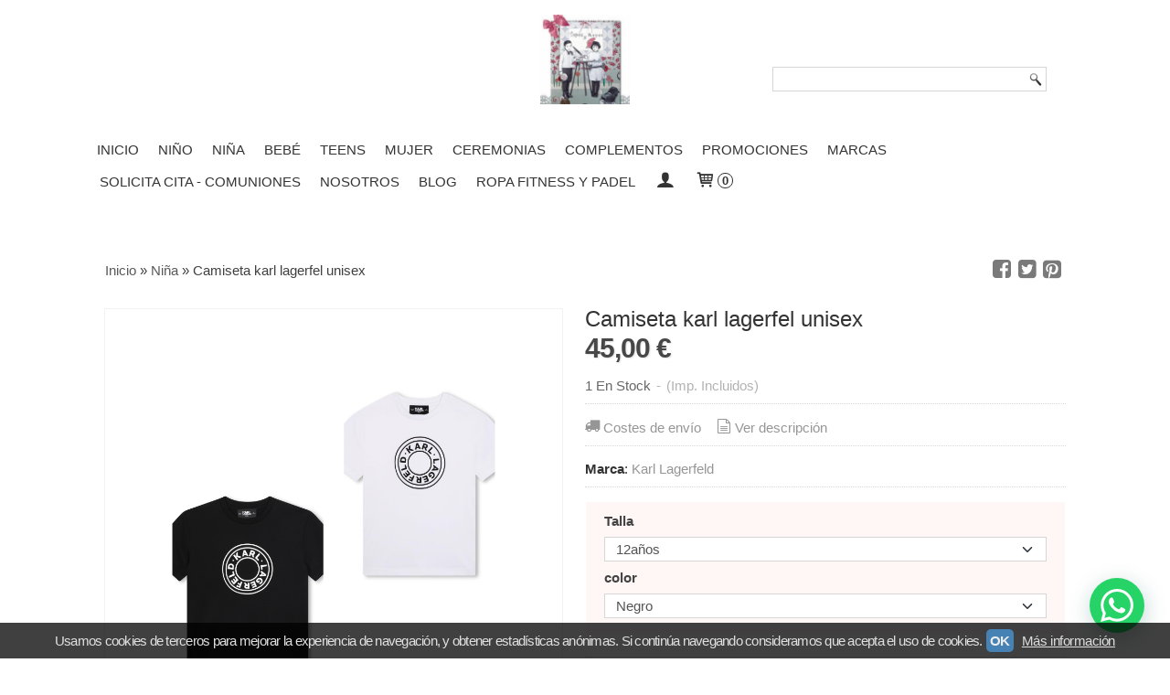

--- FILE ---
content_type: text/html; charset=utf-8
request_url: https://www.toposyrayas.com/p11377487-camiseta-karl-lagerfel.html
body_size: 26667
content:
<!DOCTYPE html>
<html lang="es" class="shop desktop light header-theme product-view column1 out-the-box system-page user-guest url-id-11377487">    <head prefix="og: http://ogp.me/ns# fb: http://ogp.me/ns/fb# product: http://ogp.me/ns/product#">
        <meta http-equiv="Content-Type" content="text/html; charset=utf-8" />
<meta name="viewport" content="width=device-width, initial-scale=1.0" />
<meta name="language" content="es" />
<meta name="description" content="En algodón de manga corta Comprar Camiseta karl lagerfel unisex por 45,00 € en toposyrayas.com, descubre nuestra selección de Niña" />
<meta name="author" content="Topos y rayas" />
<meta name="google-site-verification" content="" />
<meta name="msvalidate.01" content="" />
<meta name="alexaVerifyID" content="" />
<meta name="p:domain_verify" content="" />
<meta property="og:determiner" content="a" />
<meta property="og:locale" content="es_ES" />
<meta property="og:type" content="product.item" />
<meta property="og:title" content="Camiseta karl lagerfel unisex" />
<meta property="og:url" content="https://www.toposyrayas.com/p11377487-camiseta-karl-lagerfel.html" />
<meta property="og:description" content="En algodón de manga corta" />
<meta property="og:image" content="https://cdn.palbincdn.com/users/39373/images/photo-output-1721836389.jpeg" />
<meta property="og:image:alt" content="Camiseta karl lagerfel unisex: 45,00 €" />
<meta property="og:image:width" content="1920" />
<meta property="og:image:height" content="1920" />
<meta property="product:price:amount" content="45.00" />
<meta property="product:price:currency" content="EUR" />
<meta property="product:sale_price:amount" content="45.00" />
<meta property="product:sale_price:currency" content="EUR" />
<meta property="product:availability" content="in stock" />
<meta property="product:category" content=" Niña" />
<meta property="product:condition" content="new" />
<meta property="product:retailer_item_id" content="11377487" />
<meta property="product:brand" content="Karl Lagerfeld" />
<meta property="fb:app_id" content="198335206866025" />
<meta name="twitter:site" content="@" />
<meta name="twitter:creator" content="@" />
<meta name="twitter:title" content="Camiseta karl lagerfel unisex: 45,00 €" />
<meta name="twitter:description" content="En algodón de manga corta Comprar Camiseta karl lagerfel unisex por 45,00 € en toposyrayas.com, descubre nuestra selección de Niña" />
<meta name="twitter:image" content="https://cdn.palbincdn.com/users/39373/images/photo-output-1721836389.jpeg" />
<meta name="twitter:label1" content="PRICE" />
<meta name="twitter:data1" content="45,00 €" />
<meta name="twitter:label2" content="CATEGORY" />
<meta name="twitter:data2" content="Niña" />
<meta name="twitter:label3" content="STOCK" />
<meta name="twitter:data3" content="" />
<meta name="twitter:card" content="summary" />
<link rel="preconnect" href="https://cdn.palbincdn.com" />
<link crossorigin="anonymous" rel="preconnect" href="https://cdn.palbincdn.com" />
<link rel="preconnect" href="https://cdn-2.palbincdn.com" />
<link rel="dns-prefetch" href="https://cdn.palbincdn.com" />
<link rel="dns-prefetch" href="https://cdn-2.palbincdn.com" />
<link rel="dns-prefetch" href="//connect.facebook.net" />
<link rel="dns-prefetch" href="//www.facebook.com" />
<link rel="dns-prefetch" href="//static.ak.facebook.com" />
<link rel="dns-prefetch" href="//fbstatic-a.akamaihd.net" />
<link rel="dns-prefetch" href="//www.google.com" />
<link rel="dns-prefetch" href="//fonts.googleapis.com" />
<link rel="dns-prefetch" href="//apis.google.com" />
<link rel="dns-prefetch" href="//translate.google.com" />
<link rel="dns-prefetch" href="//translate.googleapis.com" />
<link rel="dns-prefetch" href="//stats.g.doubleclick.net" />
<link rel="dns-prefetch" href="//www.gstatic.com" />
<link rel="canonical" href="https://www.toposyrayas.com/p11377487-camiseta-karl-lagerfel.html" />
<link rel="shortcut icon" type="image/x-icon" href="/users/39373/shop/favicon.ico" />
<link title="RSS Feed" rel="alternate" type="application/rss+xml" href="https://www.toposyrayas.com/blog/rss" />
<link rel="stylesheet" type="text/css" href="/css/jquery-ui/light/jquery-ui-art.min.css" />
<link rel="stylesheet" type="text/css" href="https://cdn.palbincdn.com/assets/XFlexSlider/flexslider.min.css" />
<link rel="stylesheet" type="text/css" href="https://cdn-2.palbincdn.com/users/39373/themes/TyR_KD/style.min.css" />
<link rel="stylesheet" type="text/css" href="https://cdn-2.palbincdn.com/css/shop-base.css?584" />
<link rel="stylesheet" type="text/css" href="https://cdn-2.palbincdn.com/css/form.css?584" />
<link rel="stylesheet" type="text/css" href="/" />
<style type="text/css">
/*<![CDATA[*/
#colorbox,#cboxOverlay,#cboxWrapper{position:absolute;top:0;left:0;z-index:9999;overflow:hidden}#cboxWrapper{max-width:none}#cboxOverlay{position:fixed;width:100%;height:100%}#cboxMiddleLeft,#cboxBottomLeft{clear:left}#cboxContent{position:relative}#cboxLoadedContent{overflow:auto;-webkit-overflow-scrolling:touch}#cboxTitle{margin:0}#cboxLoadingOverlay,#cboxLoadingGraphic{position:absolute;top:0;left:0;width:100%;height:100%}#cboxPrevious,#cboxNext,#cboxClose,#cboxSlideshow{cursor:pointer}.cboxPhoto{float:left;margin:auto;border:0;display:block;max-width:none;-ms-interpolation-mode:bicubic}.cboxIframe{width:100%;height:100%;display:block;border:0}#colorbox,#cboxContent,#cboxLoadedContent{box-sizing:content-box;-moz-box-sizing:content-box;-webkit-box-sizing:content-box}#cboxOverlay{background:rgba(0,0,0,0.85)}#colorbox{outline:0}#cboxContent{background:#fff;overflow:hidden}.dark #cboxContent{background:#222}.cboxIframe{background:#fff}.dark .cboxIframe{background:#222}#cboxError{padding:50px;border:1px solid #ccc}#cboxLoadedContent{margin-bottom:40px}.cboxFullContent #cboxLoadedContent{margin-bottom:0px}#cboxTitle{position:absolute;bottom:4px;left:0;text-align:center;width:96%;color:#949494;padding:10px 2% 0px 2%}#cboxCurrent{position:absolute;bottom:9px;left:58px;color:#949494}#cboxLoadingOverlay{background:url(/assets/JColorBox/css/images/light/loading_background.png) no-repeat center center}#cboxLoadingGraphic{background:url(/assets/JColorBox/css/images/light/loading.gif) no-repeat center center}.dark #cboxLoadingOverlay{background:url(/assets/JColorBox/css/images/dark/loading_background.png) no-repeat center center}.dark #cboxLoadingGraphic{background:url(/assets/JColorBox/css/images/dark/loading.gif) no-repeat center center}#cboxPrevious:active,#cboxNext:active,#cboxSlideshow:active,#cboxClose:active{outline:0}#cboxSlideshow{bottom:4px;right:30px;color:#0092ef}#cboxPrevious{background-image:url(/assets/JColorBox/css/images/light/left-arrow.svg)}.dark #cboxPrevious{background-image:url(/assets/JColorBox/css/images/dark/left-arrow.svg)}#cboxNext{left:27px;background-image:url(/assets/JColorBox/css/images/light/right-arrow.svg)}.dark #cboxNext{background-image:url(/assets/JColorBox/css/images/dark/right-arrow.svg)}#cboxClose{top:10px;right:10px;background-image:url(/assets/JColorBox/css/images/light/close.svg);width:30px;height:30px}.dark #cboxClose{background-image:url(/assets/JColorBox/css/images/dark/close.svg)}.cbox-button{position:absolute;border:none;padding:0;margin:0;overflow:visible;width:auto;background-color:transparent;text-indent:-9999px;background-repeat:no-repeat;background-position:center center;-webkit-background-size:contain;background-size:contain}.cbox-button.cbox-nav-button{bottom:8px;left:0;background-size:contain;width:25px;height:20px}
/*]]>*/
</style>
<style type="text/css">
/*<![CDATA[*/
        .cboxZoom #cboxLoadedContent {cursor: zoom-in}
        .cboxZoom #cboxLoadedContent:after { font-family: "shop-icons"; content: '\f903'; position: absolute; top: 6px; left: 6px; color: rgba(255,255,255,0.75); z-index: 1; }
        .cboxZoom #cboxLoadedContent:before { content: ''; position: absolute; top: 0; left: 0; border-color: rgba(0,0,0,0.9) transparent transparent rgba(0,0,0,0.9); border-style: solid; border-width: 20px 20px 25px 25px; height: 0px; width: 0px; z-index: 1; }
        .cboxZoom .cboxPhotoZoom {position: absolute; top: 0; left: 0; width: 100%; height: 100%; background-repeat: no-repeat; background-position: center; background-size: cover; transition: transform .35s ease-out;}
/*]]>*/
</style>
<style type="text/css">
/*<![CDATA[*/
.hideall .init-hidden {display:none} .hideall .init-invisible, .hideall .animated-hide.animated {visibility:hidden}
/*]]>*/
</style>
<style type="text/css">
/*<![CDATA[*/
.tlite{background:#111;color:white;font-family:sans-serif;font-size:0.8rem;font-weight:normal;text-decoration:none;text-align:left;padding:0.6em 0.75rem;border-radius:4px;position:absolute;opacity:0;visibility:hidden;transition:opacity 0.4s;white-space:nowrap;box-shadow:0 0.5rem 1rem -0.5rem black;z-index:1000;-webkit-backface-visibility:hidden}.tlite-table td,.tlite-table th{position:relative}.tlite-visible{visibility:visible;opacity:0.9}.tlite::before{content:' ';display:block;background:inherit;width:10px;height:10px;position:absolute;transform:rotate(45deg)}.tlite-n::before{top:-3px;left:50%;margin-left:-5px}.tlite-nw::before{top:-3px;left:10px}.tlite-ne::before{top:-3px;right:10px}.tlite-s::before{bottom:-3px;left:50%;margin-left:-5px}.tlite-se::before{bottom:-3px;right:10px}.tlite-sw::before{bottom:-3px;left:10px}.tlite-w::before{left:-3px;top:50%;margin-top:-5px}.tlite-e::before{right:-3px;top:50%;margin-top:-5px}
/*]]>*/
</style>
<style type="text/css">
/*<![CDATA[*/
select{background:#FFFFFF;border:1px solid #D6D6D6;margin:0 auto;width:100%;padding:4px 0;color:#545454 !important;font-size:15px;font-family:'Lucida Grande', 'Lucida Sans Unicode', Arial, Helvetica, Sans-Serif;font-weight:normal;font-style:normal;text-shadow:none;margin:0px}body{font-size:15px;font-family:'Lucida Grande', 'Lucida Sans Unicode', Arial, Helvetica, Sans-Serif}#header-logo{text-align:center}.blockquote-border{border:1px solid #FFFFFF}.blockquote-background{background:#FEF7F6 url('images/postquote.png') no-repeat scroll;color:#424242;background-image:none}.blockquote-box{border:1px solid #FFFFFF;background:#FEF7F6 url('images/postquote.png') no-repeat scroll;color:#424242;background-image:none}.art-postcontent .blockquote-box a,.art-postcontent .blockquote-box a.featured-product-title-link,.art-postcontent .blockquote-box a.featured-product-title-link:visited,.art-postcontent .blockquote-box a.featured-product-title-link:hover,.art-postcontent .blockquote-box h1,.art-postcontent .blockquote-box h2,.art-postcontent .blockquote-box h3,.art-postcontent .blockquote-box h4,.art-postcontent .blockquote-background h5,.art-postcontent .blockquote-box h6{color:#424242}.art-postcontent .blockquote-background a,.art-postcontent .blockquote-background a.featured-product-title-link,.art-postcontent .blockquote-background a.featured-product-title-link:visited,.art-postcontent .blockquote-background a.featured-product-title-link:hover,.art-postcontent .blockquote-background h1,.art-postcontent .blockquote-background h2,.art-postcontent .blockquote-background h3,.art-postcontent .blockquote-background h4,.art-postcontent .blockquote-background h5,.art-postcontent .blockquote-background h6{color:#424242}div.form fieldset{border:1px solid #FFFFFF}.ui-dialog-titlebar.ui-widget-header{border:1px solid #FFFFFF;background:#FEF7F6 url('images/postquote.png') no-repeat scroll;color:#424242;background-image:none}.ui-accordion-header-icon,.ui-accordion-header .ui-icon{float:right}.ui-accordion-content{border:1px solid #FFFFFF;padding:1em 0.5em;border-top:none}h3.ui-accordion-header,h4.ui-accordion-header{border:1px solid #FFFFFF;background:#FEF7F6 url('images/postquote.png') no-repeat scroll;color:#424242;background-image:none;margin:0px;padding:0px;padding:10px}body #cboxContent{background:#FFFFFF}body #cboxLoadedContent{background:#FFFFFF}body .ui-widget-content{background:#FFFFFF}body .ui-dialog{background:#FFFFFF;background-image:none}body .ui-dialog .ui-dialog-content{background:#FFFFFF}.art-postcontent a.h4-link-color,.art-postcontent a.h4-link-color:visited,.art-postcontent a.h4-link-color:hover{color:#000000}.art-postcontent a.h5-link-color,.art-postcontent a.h5-link-color:visited,.art-postcontent a.h5-link-color:hover{color:#333333}.desktop #shop-menu > li > a:after{content:'';position:absolute;width:0px;top:75%;left:0px;transition:all 0.2s;margin:auto !important;text-align:center !important;left:0px;right:0px;border-bottom:1px solid #8f364c}.desktop #shop-menu > li:hover > a:after{width:100%;border-bottom:1px solid #8f364c}.desktop ul.art-hmenu > li:hover > ul{transition:all 150ms linear;opacity:1;top:100% !important}.desktop ul.art-hmenu > li > ul{transition:all 150ms linear;top:125% !important;opacity:0}.desktop ul.art-hmenu ul:before{box-shadow:0px 2px 1px 1px rgba(0, 0, 0, 0.06)}
/*]]>*/
</style>
<style type="text/css">
/*<![CDATA[*/
ul#shop-menu li a{font-size:17px}.desktop li.customer-search-menu.customer-shop-menu{display:none}#shop-menu li a{font-size:15px !important}.responsive .art-nav .art-hmenu.visible{display:block;background:#fff}.blockquote-background{background:#da4838 url(images/postquote.png) no-repeat scroll;color:#FFFFFF;background-image:none}
/*]]>*/
</style>
<style type="text/css">
/*<![CDATA[*/
.back-to-top{position:fixed;bottom:2.5em;right:0px;text-decoration:none;color:#000000;background-color:rgba(235, 235, 235, 0.80);font-weight:700;font-size:2em;padding:10px;display:none;border-radius:4px 0px 0px 4px}.back-to-top:hover{background-color:rgba(135, 135, 135, 0.50)}
/*]]>*/
</style>
<style type="text/css">
/*<![CDATA[*/
#cookieAlert{margin:0px;padding:0px;position:fixed;vertical-align:baseline;width:100%;z-index:99999;background:#333;background:rgba(0,0,0,0.75);color:#e0e0e0}.cookieAlertInner{display:block;padding:10px 10px !important;margin:0px;text-align:center;vertical-align:baseline;background:0}.cookieAlertInner .cookieAlertText{margin-bottom:20px !important;font-weight:400 !important;letter-spacing:-0.05em}.cookieAlertInner a.cookieAlertOkButton{padding:4px;background:#4682B4;text-decoration:none;color:#eee;border-radius:5px;letter-spacing:-0.03em}.cookieAlertInner a.cookieAlertLearnMore{padding-left:5px;text-decoration:underline;color:#ddd;letter-spacing:-0.03em}#cookieAlert{bottom:0px}
/*]]>*/
</style>
<style type="text/css">
/*<![CDATA[*/
.whatsappme{position:fixed;z-index:999;right:20px;bottom:20px;font-family:-apple-system, BlinkMacSystemFont, "Segoe UI", Roboto, Oxygen, Ubuntu, Cantarell, "Open Sans", "Helvetica Neue", sans-serif;font-size:16px;line-height:26px;color:#262626;transform:scale3d(0, 0, 0);transition:transform .3s ease-in-out;user-select:none;-ms-user-select:none;-moz-user-select:none;-webkit-user-select:none}.whatsappme--show{transform:scale3d(1, 1, 1);transition:transform .5s cubic-bezier(0.18, 0.89, 0.32, 1.28)}.whatsappme__button{position:absolute;z-index:2;bottom:8px;right:8px;height:60px;min-width:60px;max-width:95vw;background-color:#25D366;color:#fff;border-radius:30px;box-shadow:1px 6px 24px 0 rgba(7, 94, 84, .24);cursor:pointer;transition:background-color 0.2s linear}.whatsappme__button:hover{background-color:#128C7E;transition:background-color 1.5s linear}.whatsappme--dialog .whatsappme__button{transition:background-color 0.2s linear}.whatsappme__button:active{background-color:#075E54;transition:none}.whatsappme__button svg{width:36px;height:60px;margin:0 12px}#wa_ico,.whatsappme--dialog #send_ico{display:block}#send_ico,.whatsappme--dialog #wa_ico{display:none}.whatsappme__badge{position:absolute;top:-4px;right:-4px;width:20px;height:20px;border:none;border-radius:50%;background:#e82c0c;font-size:12px;font-weight:600;line-height:20px;text-align:center;box-shadow:none;opacity:0;pointer-events:none}.whatsappme__badge.whatsappme__badge--in{animation:badge--in 500ms cubic-bezier(0.27, 0.9, 0.41, 1.28) 1 both}.whatsappme__badge.whatsappme__badge--out{animation:badge--out 400ms cubic-bezier(0.215, 0.61, 0.355, 1) 1 both}.whatsappme--dialog .whatsappme__button{box-shadow:0 1px 2px 0 rgba(0, 0, 0, 0.3)}.whatsappme__box{position:absolute;bottom:0;right:0;z-index:1;width:calc(100vw - 40px);max-width:400px;min-height:280px;padding-bottom:60px;border-radius:32px;background:#ede4dd;background-size:100% auto;box-shadow:0 2px 6px 0 rgba(0, 0, 0, .5);overflow:hidden;transform:scale3d(0, 0, 0);opacity:0;transition:opacity 400ms ease-out, transform 0ms linear 300ms}.whatsappme--dialog .whatsappme__box{opacity:1;transform:scale3d(1, 1, 1);transition:opacity 200ms ease-out, transform 0ms linear}.whatsappme__header{display:block;position:static;width:100%;height:70px;padding:0 26px;margin:0;background-color:#2e8c7d;color:rgba(255, 255, 255, .5)}.whatsappme__header svg{height:100%}.whatsappme__close{position:absolute;top:18px;right:24px;width:34px;height:34px;border-radius:50%;background:#000;color:#fff;line-height:34px;font-size:25px;text-align:center;opacity:.4;cursor:pointer;transition:opacity 300ms ease-out}.whatsappme__close:hover{opacity:.6}.whatsappme__message{position:relative;min-height:80px;padding:20px 22px;margin:34px 26px;border-radius:32px;background-color:#fff;color:#4A4A4A;box-shadow:0 1px 2px 0 rgba(0, 0, 0, 0.3)}.whatsappme__message:before{content:'';display:block;position:absolute;bottom:30px;left:-18px;width:18px;height:18px;background-image:url('[data-uri]');background-size:100%}.whatsappme--left{right:auto;left:20px}.whatsappme--left .whatsappme__button{right:auto;left:8px}.whatsappme--left .whatsappme__box{right:auto;left:0}@media (max-width: 480px){.whatsappme{bottom:6px;right:6px}.whatsappme--left{right:auto;left:6px}.whatsappme__box{width:calc(100vw - 12px);min-height:0}.whatsappme__header{height:55px}.whatsappme__close{top:13px;width:28px;height:28px;line-height:28px}.whatsappme__message{padding:14px 20px;margin:15px 21px 20px;line-height:24px}}@keyframes "badge--in"{from{opacity:0;transform:translateY(50px);}to{opacity:1;transform:translateY(0);}}@keyframes "badge--out"{0%{opacity:1;transform:translateY(0);}100%{opacity:0;transform:translateY(-20px);}}
/*]]>*/
</style>
<style type="text/css">
/*<![CDATA[*/
#goog-gt-tt,.goog-tooltip.skiptranslate,.goog-tooltip,body > .skiptranslate{display:none !important;width:0px !important;height:0px !important;visibility:hidden !important}body > .skiptranslate > .goog-te-banner-frame.skiptranslate{display:none !important;visibility:hidden;position:absolute;opacity:0;top:0px;width:0px;height:0px;left:-10000px}body .goog-text-highlight{background-color:inherit;-webkit-box-shadow:inherit;-moz-box-shadow:inherit;box-shadow:inherit;box-sizing:inherit;-webkit-box-sizing:inherit;-moz-box-sizing:inherit;position:inherit}body{top:auto !important;position:static !important;min-height:0 !important}
/*]]>*/
</style>
<script type="text/javascript" src="https://cdn.palbincdn.com/js/jquery/jquery-1.9.1.min.js"></script>
<script type="text/javascript" src="https://cdn.palbincdn.com/js/jquery/jquery-ui-1.9.2.custom.min.js"></script>
<script type="text/javascript" src="https://www.googletagmanager.com/gtag/js?id=G-VCPEN8S615" async="async"></script>
<script type="text/javascript" src="https://cdn.palbincdn.com/assets/LazySizes/lazysizes.min.js" async="async"></script>
<script type="text/javascript">
/*<![CDATA[*/
            <!-- Global site tag (gtag.js)-->
            window.dataLayer = window.dataLayer || [];
            function gtag(){dataLayer.push(arguments);}
            gtag('js', new Date());
			gtag('set', 'user_properties', {})
			gtag('set', 'user_data', {"phone_number":"+34","address":{"first_name":"Guest","last_name":"Guest"}})
            gtag('config', 'AW-322849545', {});
            gtag('config', 'UA-178130536-1', {"groups":"analytics"});
            gtag('config', 'G-VCPEN8S615', {"groups":"analytics"});
!function(f,b,e,v,n,t,s){if(f.fbq)return;n=f.fbq=function(){n.callMethod?
n.callMethod.apply(n,arguments):n.queue.push(arguments)};if(!f._fbq)f._fbq=n;
n.push=n;n.loaded=!0;n.version='2.0';n.queue=[];t=b.createElement(e);t.async=!0;
t.src=v;s=b.getElementsByTagName(e)[0];s.parentNode.insertBefore(t,s)}(window,
document,'script','https://connect.facebook.net/en_US/fbevents.js');
fbq('init', 2677676279159412, {});
fbq('track', "PageView");
document.documentElement.className+=' hideall'
var setHMenuOpenDirection=function(a){return(function(a){setTimeout(function(){setHMenuOpenDirection(a)},1)})}(jQuery),setPopupVMenuOpenDirection=function(b){return(function(b){setTimeout(function(){setPopupVMenuOpenDirection(b)},1)})}(jQuery),fixPopupVMenu=function(c){return(function(c){setTimeout(function(){fixPopupVMenu(c)},1)})}(jQuery),setOpenSubmenuWithNoReload=function(d){return(function(d){setTimeout(function(){setOpenSubmenuWithNoReload(d)},1)})}(jQuery),setOpenSubmenuWithHover=function(d){return(function(d){setTimeout(function(){setOpenSubmenuWithHover(d)},1)})}(jQuery),responsiveDesign=1;$(document).ready(function(){$.ajax({dataType:"script",cache:true,url:"https://cdn-2.palbincdn.com/users/39373/themes/TyR_KD/script.min.js"}).done(function(script,textStatus){if(false)$.ajax({dataType:"script",cache:true,url:"https://cdn-2.palbincdn.com/users/39373/themes/TyR_KD/script.responsive.min.js"})})})
/*]]>*/
</script>
<title>Camiseta karl lagerfel unisex: 45,00 €</title>
<!-- Hide Elements Trick -->
<link as="font" crossorigin="anonymous" rel="preload" href="https://cdn-2.palbincdn.com/css/iconSet/basic-shop-icons/fonts/shop-icons.woff?450" /><link href='https://cdn-2.palbincdn.com/css/iconSet/basic-shop-icons/style.css?584' rel='stylesheet' rel='preload' as='style'>
    </head>

    <body><script type="text/javascript">
/*<![CDATA[*/
function activateTab(artTab, tab) {
				artTab.tabs('option', 'active', artTab.find(tab.prop('tagName')).index(tab));
		   }
/*]]>*/
</script>

		<noscript><img height="1" width="1" style="display:none;" src="https://www.facebook.com/tr?id=2677676279159412&amp;ev=PageView&amp;noscript=1" alt="facebook-pixel" /></noscript>		<div id="art-main">
    
    
<div class="header-wrapper">    <header class="art-header">        <div class="art-shapes">
        
            </div>
        
        

<div class="art-textblock art-object630825699">
    <form class="art-search" name="Search" action="/product/index">
    <input type="text" value="" name="searchbox">
        <input type="submit" value="" name="" class="art-search-button">
        </form>
</div> 
<div class="art-positioncontrol art-positioncontrol-1784977134" id="header-logo"><span class="header-logo-span"></span><a class="header-logo-link" href="/"><img class="header-logo-img" src="/users/39373/shop/logo.jpg?3544366461" alt="Camiseta karl lagerfel unisex: 45,00 €" /></a></div> 
 <nav class="pal-main-nav art-nav">	<div class="art-nav-inner">				<ul class="art-hmenu" id="shop-menu">
<li id="item-inicio"><a href="/">Inicio</a></li>
<li id="item-nino"><a href="/c446999-nino.html">Niño</a>
<ul>
<li><a href="/c521068-partes-de-arriba.html">Partes de arriba</a>
<ul>
<li><a href="/c521069-camisetas.html">Camisetas</a></li>
<li><a href="/c521070-polos.html">Polos</a></li>
<li><a href="/c448453-jerseys.html">Jerseys</a></li>
<li><a href="/c448454-camisas.html">Camisas</a></li>
</ul>
</li>
<li><a href="/c448451-pantalones.html">Pantalones y bermudas</a></li>
<li><a href="/c447826-calzado.html">Calzado</a></li>
<li><a href="/c447000-conjunto.html">Conjunto</a></li>
<li><a href="/c448457-abrigos.html">Prenda exterior</a></li>
<li><a href="/c448455-bano.html">Baño</a></li>
<li><a href="/c504474-chandal.html">Chándal </a></li>
</ul>
</li>
<li id="item-nina"><a href="/c446996-nina.html">Niña</a>
<ul>
<li><a href="/c446997-vestidos-y-conjuntos.html">Vestidos</a></li>
<li><a href="/c448344-monos.html">Monos</a></li>
<li><a href="/c446998-jesusitos.html">Jesusitos</a></li>
<li><a href="/c447812-conjuntos.html">Conjuntos</a></li>
<li><a href="/c447825-calzado.html">Calzado</a></li>
<li><a href="/c447810-abrigos.html">Prenda exterior</a></li>
<li><a href="/c447001-trajes-de-bano.html">Baño</a></li>
<li><a href="/c450359-jersey.html">Jersey</a></li>
<li><a href="/c482191-pantalones.html">Pantalones</a></li>
<li><a href="/c482192-camisas-camisetas.html">Camisas y camisetas</a></li>
<li><a href="/c570383-falda.html">falda</a></li>
</ul>
</li>
<li id="item-bebe"><a href="/c442620-bebe.html">Bebé</a>
<ul>
<li><a href="/c447814-vestidos.html">Vestidos</a></li>
<li><a href="/c447816-jesusitos.html">Jesusitos</a></li>
<li><a href="/c565901-bautizo.html">BAUTIZO </a></li>
<li><a href="/c447817-peleles.html">Peleles</a></li>
<li><a href="/c447818-conjuntos.html">Conjuntos</a></li>
<li><a href="/c448449-bano.html">Baño</a></li>
<li><a href="/c457836-prenda-exterior.html">Prenda exterior</a></li>
<li><a href="/c504472-chandal.html">Chándal </a></li>
<li><a href="/c574451-bebe.html">Pantalones y bermudas</a></li>
</ul>
</li>
<li id="item-teens"><a href="javascript:void(0)">Teens</a>
<ul>
<li><a href="/c580764-chica.html">Chica</a>
<ul>
<li><a href="/c580778-pantalones.html">Pantalones</a></li>
<li><a href="/c580781-sudaderas.html">Sudaderas</a></li>
<li><a href="/c580782-vestidos.html">Vestidos</a></li>
<li><a href="/c580783-faldas-y-shorts.html">Faldas y shorts</a></li>
<li><a href="/c580784-camisetas-y-camisas.html">Camisetas y camisas</a></li>
<li><a href="/c580785-prenda-exterior.html">Prenda exterior</a></li>
<li><a href="/c580786-jersey.html">Jersey</a></li>
<li><a href="/c580787-complementos.html">Complementos</a></li>
<li><a href="/c580788-moda-bano.html">Moda baño</a></li>
</ul>
</li>
</ul>
</li>
<li id="item-mujer"><a href="/c447813-ropa-mujer.html">Mujer</a>
<ul>
<li><a href="/c451692-ropa.html">Ropa</a>
<ul>
<li><a href="/c516800-vestido.html">Vestidos y monos</a></li>
<li><a href="/c516862-partes-de-arriba.html">Partes de arriba</a></li>
<li><a href="/c516863-partes-de-abajo.html">Partes de abajo</a></li>
<li><a href="/c516864-prenda-exterior.html">Prenda exterior</a></li>
</ul>
</li>
<li><a href="/c451694-calzado.html">Calzado</a></li>
<li><a href="/c522337-bano.html">Baño</a></li>
</ul>
</li>
<li id="item-ceremonias"><a href="/c443477-ceremonia.html">Ceremonias</a>
<ul>
<li><a href="/c521072-vestidos.html">Vestidos</a>
<ul>
<li><a href="/c443480-vestidos-de-arras.html">Vestidos de arras </a></li>
<li><a href="/c447819-vestidos-de-fiesta.html">Vestidos de fiesta</a></li>
<li><a href="/c447820-vestidos-de-comunion.html">Vestidos de comunión</a></li>
</ul>
</li>
<li><a href="/c521073-trajes.html">Trajes</a>
<ul>
<li><a href="/c447821-trajes-marineros.html">Trajes Marineros</a></li>
<li><a href="/c447822-trajes-almirante.html">Trajes de Almirante</a></li>
<li><a href="/c447823-americanas.html">Americanas</a></li>
</ul>
</li>
<li><a href="/c565902-bautizo.html">BAUTIZO</a></li>
</ul>
</li>
<li id="item-complementos"><a href="/c439640-complementos.html">Complementos</a>
<ul>
<li><a href="/c450855-velas-y-panos-de-bautizo.html">Velas y Paños de Bautizo</a></li>
<li><a href="/c450856-perfumeria.html">Perfumería</a></li>
<li><a href="/c450857-estrellas-luminosas.html">Estrellas Luminosas</a></li>
</ul>
</li>
<li id="item-promociones"><a href="/c442231-outlet.html">Promociones</a>
<ul>
<li><a href="/c509749-outlet-comunion.html">Outlet Comunión y ceremonia</a></li>
<li><a href="/c447827-nina.html">Niña</a></li>
<li><a href="/c447828-nino.html">Niño</a></li>
<li><a href="/c450362-mujer.html">Mujer</a></li>
<li><a href="/c514673-sacos-para-bebes.html">Sacos capazos</a></li>
<li><a href="/c521074-bolsos.html">Bolsos</a></li>
</ul>
</li>
<li id="item-marcas"><a href="javascript:void(0)">MARCAS</a>
<ul>
<li><a href="/br137885-11-degrees.html">11 degrees</a></li>
<li><a href="/br104342-amalio-rubio.html">Amalio Rubio</a></li>
<li><a href="/br143368-amaya.html">Amaya </a></li>
<li><a href="/br143389-atelier-de-susana.html">Atelier de Susana</a></li>
<li><a href="/br150017-babidu.html">Babidu</a></li>
<li><a href="/br131036-bcrl.html">Bcrl </a></li>
<li><a href="/br139995-beatriz-montero.html">Beatriz Montero</a></li>
<li><a href="/br150629-belen-berbel.html">Belen Berbel</a></li>
<li><a href="/br104118-bella-bimba.html">Bella Bimba</a></li>
<li><a href="/br119676-bikkembergs.html">Bikkembergs</a></li>
<li><a href="/br146236-boetie-kids.html">Boetie kids</a></li>
<li><a href="/br144293-boetikids.html">Boetikids</a></li>
<li><a href="/br148955-by-copo.html">By copo</a></li>
<li><a href="/br143443-california-republic.html">California republic</a></li>
<li><a href="/br130430-canada.html">Canada </a></li>
<li><a href="/br119520-canada-house.html">Canada house</a></li>
<li><a href="/br130945-canadian.html">Canadian </a></li>
<li><a href="/br104325-carmen-taberner.html">Carmen Taberner</a></li>
<li><a href="/br123806-cars.html">Cars </a></li>
<li><a href="/br126165-cars-jeans.html">Cars jeans</a></li>
<li><a href="/br104096-chari-sierra.html">Chari Sierra </a></li>
<li><a href="/br119950-cocote.html">Cocote</a></li>
<li><a href="/br104095-coquelin.html">Coquelin</a></li>
<li><a href="/br139697-de-la-dos-a-la-doce.html">De la dos a la doce</a></li>
<li><a href="/br136663-ea7.html">EA7</a></li>
<li><a href="/br124736-ecoalf.html">Ecoalf</a></li>
<li><a href="/br126395-eleven-degrees.html">Eleven Degrees</a></li>
<li><a href="/br123291-emporio-armani.html">Emporio Armani</a></li>
<li><a href="/br150950-essential.html">Essential</a></li>
<li><a href="/br150608-essentials-california-republic.html">Essentials California republic</a></li>
<li><a href="/br104336-estels-dargent.html">Estels d’argent</a></li>
<li><a href="/br137247-eva-castro.html">Eva Castro</a></li>
<li><a href="/br104098-eve-children.html">Eve children</a></li>
<li><a href="/br130505-fraco.html">Fraco</a></li>
<li><a href="/br107101-fracomina.html">Fracomina</a></li>
<li><a href="/br137735-fracomina.html">Fracomina,</a></li>
<li><a href="/br150316-harper-neyer.html">Harper & Neyer </a></li>
<li><a href="/br149092-harper-neyer.html">Harper &Neyer</a></li>
<li><a href="/br104550-highly-preppy.html">Highly preppy</a></li>
<li><a href="/br104334-hortensia-maeso.html">Hortensia Maeso</a></li>
<li><a href="/br131742-hox.html">Hox</a></li>
<li><a href="/br106183-jose-varon.html">Jose varon </a></li>
<li><a href="/br105440-karl-lagerfeld.html">Karl Lagerfeld</a></li>
<li><a href="/br104099-kauli.html">Kauli</a></li>
<li><a href="/br133193-la-heredera.html">La Heredera </a></li>
<li><a href="/br143952-la-mart.html">La mart</a></li>
<li><a href="/br105947-la-martinica.html">La martinica</a></li>
<li><a href="/br144151-la-peppa.html">La Peppa</a></li>
<li><a href="/br104026-le-chic.html">le chic</a></li>
<li><a href="/br114089-levis.html">Levis</a></li>
<li><a href="/br148956-lililu.html">Lililu</a></li>
<li><a href="/br123138-liu-jo.html">Liu.jo</a></li>
<li><a href="/br146860-locoluxo.html">Locoluxo</a></li>
<li><a href="/br103750-lolittos.html">Lolittos</a></li>
<li><a href="/br104328-lotto.html">Lotto</a></li>
<li><a href="/br105735-ma-petit-lola.html">Ma petit lola</a></li>
<li><a href="/br103748-ma-petite-lola.html">ma petite lola</a></li>
<li><a href="/br126265-manila-grace.html">Manila grace </a></li>
<li><a href="/br148148-manuela-macias.html">Manuela Macias </a></li>
<li><a href="/br148149-manuela-montero.html">Manuela Montero</a></li>
<li><a href="/br126258-maricruz-moda-infantil.html">Maricruz moda infantil</a></li>
<li><a href="/br103260-marla.html">Marla </a></li>
<li><a href="/br148921-marta-y-paula.html">MARTA Y PAULA</a></li>
<li><a href="/br135793-matilde-cano.html">Matilde Cano</a></li>
<li><a href="/br107100-mebi.html">Mebi</a></li>
<li><a href="/br104329-mebi-root.html">Mebi Root</a></li>
<li><a href="/br143920-mercedes.html">Mercedes </a></li>
<li><a href="/br143908-mercedes-de-alba.html">Mercedes de Alba</a></li>
<li><a href="/br138988-mokkakids.html">Mokkakids</a></li>
<li><a href="/br104339-mon-air.html">Mon air</a></li>
<li><a href="/br104103-mon-petit-bonbon.html">Mon petit bonbon</a></li>
<li><a href="/br106150-monnalisa.html">Monnalisa</a></li>
<li><a href="/br105442-mou.html">mou</a></li>
<li><a href="/br148457-my-bella-moon.html">My bella moon</a></li>
<li><a href="/br136465-nachete.html">Nachete </a></li>
<li><a href="/br144514-nachette.html">Nachette</a></li>
<li><a href="/br150262-no-way-moday.html">No way moday</a></li>
<li><a href="/br150292-noma.html">Noma </a></li>
<li><a href="/br139267-noma-fernandez.html">Noma Fernandez</a></li>
<li><a href="/br127297-novedad.html">Novedad</a></li>
<li><a href="/br135805-panambi.html">Panambi</a></li>
<li><a href="/br129616-paz.html">Paz</a></li>
<li><a href="/br104326-paz-rodriguez.html">Paz Rodriguez</a></li>
<li><a href="/br105125-pepe-jeans.html">pepe jeans</a></li>
<li><a href="/br150315-pio.html">Pio </a></li>
<li><a href="/br119725-pio-pio.html">Pio pio</a></li>
<li><a href="/br143376-poupees.html">Poupees </a></li>
<li><a href="/br146268-rahigo.html">Rahigo</a></li>
<li><a href="/br104102-retour.html">Retour</a></li>
<li><a href="/br150535-rilotta.html">Rilotta</a></li>
<li><a href="/br149038-sinfonietta.html">Sinfonietta</a></li>
<li><a href="/br147046-tartaleta.html">Tartaleta</a></li>
<li><a href="/br147641-tartaruga.html">Tartaruga</a></li>
<li><a href="/br150835-teens.html">Teens</a></li>
<li><a href="/br147696-timoneles.html">Timoneles</a></li>
<li><a href="/br129019-tous.html">Tous</a></li>
<li><a href="/br104340-varones.html">Varones</a></li>
<li><a href="/br150551-vmc.html">Vmc</a></li>
<li><a href="/br148464-yoedu.html">Yoedu</a></li>
</ul>
</li>
<li id="item-solicita-cita-comuniones"><a href="https://www.toposyrayas.com/b20976-comunion.html">Solicita Cita - Comuniones</a></li>
<li id="item-nosotros"><a href="/b20984-nosotros.html">Nosotros</a></li>
<li id="item-blog"><a href="/blog">Blog</a>
<ul>
<li><a href="/blog/c4347-general.html">General</a></li>
</ul>
</li>
<li id="item-ropa-fitness-y-padel"><a href="/c580779-todo.html">ROPA FITNESS Y PADEL</a></li>
<li class="user-top-menu-separator"><span></span></li>
<li class="customer-account-menu customer-shop-menu"><a class="customer-shop-menu" aria-label="Mi Cuenta" href="/login"><span class="customer-account icon-user shop-menu-icon"></span> <span class="customer-account-label customer-shop-menu-label">Mi Cuenta</span></a>
<ul>
<li><a href="/login">Acceder</a></li>
<li><a href="/register">Registrarse</a></li>
</ul>
</li>
<li class="shopping-cart-menu customer-shop-menu"><a class="customer-shop-menu" aria-label="Carrito" href="/shoppingcart/view"><span class="customer-shopping-cart icon-cart shop-menu-icon"></span><span class="customer-shopping-cart-counter">0</span> <span class="customer-shopping-cart-label customer-shop-menu-label">Carrito</span></a>
<ul>
<li id="shopping-cart-menu-subtotal"><a href="/shoppingcart/view">Total:&nbsp;<strong>0,00 €</strong></a></li>
<li class="shopping-cart-menu-links"><a href="/shoppingcart/view"><strong>Ver Carrito</strong></a></li>
</ul>
</li>
<li class="customer-search-menu customer-shop-menu"><a class="customer-search-menu-link customer-shop-menu" aria-label="Buscar..." href="javascript:void(0)"><span class="customer-search icon-search shop-menu-icon"></span> <span class="customer-search-label customer-shop-menu-label">Buscar...</span></a>
<ul>
<li class="customer-search-menu-form-wrapper"><a class="customer-search-menu-form-link" aria-label="Buscar" href="javascript:void(0)"><form id="menu-search-form" class="art-search focusmagic" action="/product/index" method="get"><input placeholder="Buscar..." id="menu-search-input" size="24" aria-label="Buscar..." type="text" value="" name="searchbox" /><button type="submit" id="menu-search-input-button" class="icon-search" name=""></button></form></a></li>
</ul>
</li>
</ul>

	</div></nav>    </header></div>
    <div id="sheet-content" class="art-sheet clearfix">
        
        <div class="art-layout-wrapper">        <div class="art-content-layout">
        <div class="art-content-layout-row">
            <div class="art-layout-cell art-content" id="content">
                


<article id="product-sheet" class="art-post art-article">
    <div class="art-postmetadataheader clearfix responsive-phone-hidden">
        <div class="art-postheadericons art-metadata-icons">
            <div id="breadcrumbs">
                <div itemscope="itemscope" itemtype="http://schema.org/BreadcrumbList">
<span itemprop="itemListElement" itemscope="itemscope" itemtype="http://schema.org/ListItem"><a itemprop="item" href="/"><span itemprop="name">Inicio</span></a><meta itemprop="position" content="1" /></span> &raquo; <span itemprop="itemListElement" itemscope="itemscope" itemtype="http://schema.org/ListItem"><a itemprop="item" href="https://www.toposyrayas.com/c446996-nina.html"><span itemprop="name"> Niña</span></a><meta itemprop="position" content="2" /></span> &raquo; <span>Camiseta karl lagerfel unisex</span></div>            </div>
            <div id="product-share">
                <a class="product-share-button share-facebook icon-facebook-squared" rel="nofollow" target="_blank" onClick="window.open(this.getAttribute(&#039;data-url&#039;) || this.href, this.target, &#039;width=800,height=400&#039;); return false;" data-url="/product/share?product_id=11377487&amp;socialNetwork=facebook" title="Share in facebook" href="#"><img src="/images/icons/social/20/transparent.png" alt="Share in facebook" /></a><a class="product-share-button share-twitter icon-twitter-squared" rel="nofollow" target="_blank" onClick="window.open(this.getAttribute(&#039;data-url&#039;) || this.href, this.target, &#039;width=800,height=400&#039;); return false;" data-url="/product/share?product_id=11377487&amp;socialNetwork=twitter" title="Share in twitter" href="#"><img src="/images/icons/social/20/transparent.png" alt="Share in twitter" /></a><a class="product-share-button share-pinterest icon-pinterest-squared" rel="nofollow" target="_blank" onClick="window.open(this.getAttribute(&#039;data-url&#039;) || this.href, this.target, &#039;width=800,height=400&#039;); return false;" data-url="/product/share?product_id=11377487&amp;socialNetwork=pinterest" title="Share in pinterest" href="#"><img src="/images/icons/social/20/transparent.png" alt="Share in pinterest" /></a>            </div>
        </div>
    </div>
    <br class="br-space responsive-phone-hidden"/>
    <div class="art-postcontent art-postcontent-0 clearfix product-inner-view product-inner-normal-view">
    <div class="art-content-layout-wrapper">
        <div class="art-content-layout">
            <div class="art-content-layout-row responsive-layout-row-2">
                <div id="product-image-cell" class="art-layout-cell">

                                        <div id="product-image-wrapper">
                        <a id="product-image-link" class="link-block" target="_blank" href="https://cdn.palbincdn.com/users/39373/images/photo-output-1721836389.jpeg"><img id="product-image" src="https://cdn.palbincdn.com/users/39373/images/photo-output-1721836389.jpeg" alt="Camiseta karl lagerfel unisex" /></a>                        <p class="product-tag-wrapper">
                                                    </p>
                        <div class="product-image-ribbon product-image-ribbon-notavailable">No Disponible</div>
                    </div>
                    <div id="product-image-gallery">
                        <a id="product-gallery-19552609" class="product-gallery product-image-thumbnail-link featured-image" rel="product-gallery" href="https://cdn.palbincdn.com/users/39373/images/photo-output-1721836389.jpeg"><img class="product-image-thumbnail lazyload" data-srcset="https://cdn.palbincdn.com/users/39373/images/photo-output-1721836389@x256--f[as].jpeg.thumb 256w, https://cdn.palbincdn.com/users/39373/images/photo-output-1721836389@x128--f[as].jpeg.thumb 128w, https://cdn.palbincdn.com/users/39373/images/photo-output-1721836389@x64--f[as].jpeg.thumb 64w" data-sizes="auto" srcset="[data-uri]" src="https://cdn.palbincdn.com/users/39373/images/photo-output-1721836389.jpeg.thumb" alt="Camiseta karl lagerfel unisex [0]" /></a><a id="product-gallery-19552608" class="product-gallery product-image-thumbnail-link" rel="product-gallery" href="https://cdn.palbincdn.com/users/39373/images/Z30235_10P_001-1721836389.jpeg"><img class="product-image-thumbnail lazyload" data-srcset="https://cdn.palbincdn.com/users/39373/images/Z30235_10P_001-1721836389@x256--f[as].jpeg.thumb 256w, https://cdn.palbincdn.com/users/39373/images/Z30235_10P_001-1721836389@x128--f[as].jpeg.thumb 128w, https://cdn.palbincdn.com/users/39373/images/Z30235_10P_001-1721836389@x64--f[as].jpeg.thumb 64w" data-sizes="auto" srcset="[data-uri]" src="https://cdn.palbincdn.com/users/39373/images/Z30235_10P_001-1721836389.jpeg.thumb" alt="Camiseta karl lagerfel unisex [1]" /></a><a id="product-gallery-19552610" class="product-gallery product-image-thumbnail-link" rel="product-gallery" href="https://cdn.palbincdn.com/users/39373/images/Z30235_09B_001-1721836390.jpeg"><img class="product-image-thumbnail lazyload" data-srcset="https://cdn.palbincdn.com/users/39373/images/Z30235_09B_001-1721836390@x256--f[as].jpeg.thumb 256w, https://cdn.palbincdn.com/users/39373/images/Z30235_09B_001-1721836390@x128--f[as].jpeg.thumb 128w, https://cdn.palbincdn.com/users/39373/images/Z30235_09B_001-1721836390@x64--f[as].jpeg.thumb 64w" data-sizes="auto" srcset="[data-uri]" src="https://cdn.palbincdn.com/users/39373/images/Z30235_09B_001-1721836390.jpeg.thumb" alt="Camiseta karl lagerfel unisex [2]" /></a><a id="product-gallery-19587330" class="product-gallery product-image-thumbnail-link" rel="product-gallery" href="https://cdn.palbincdn.com/users/39373/images/IMG_4210-1724360468.jpeg"><img class="product-image-thumbnail lazyload" data-srcset="https://cdn.palbincdn.com/users/39373/images/IMG_4210-1724360468@x256--f[as].jpeg.thumb 256w, https://cdn.palbincdn.com/users/39373/images/IMG_4210-1724360468@x128--f[as].jpeg.thumb 128w, https://cdn.palbincdn.com/users/39373/images/IMG_4210-1724360468@x64--f[as].jpeg.thumb 64w" data-sizes="auto" srcset="[data-uri]" src="https://cdn.palbincdn.com/users/39373/images/IMG_4210-1724360468.jpeg.thumb" alt="Camiseta karl lagerfel unisex [3]" /></a>                    </div>
                                    </div>
                <div id="product-details-cell" class="art-layout-cell">
                    <div id="product-meta-cell">
                                                <h1 id="product-name" class="art-postheader model-name">Camiseta karl lagerfel unisex</h1>
                                                <h3 id="product-price-tag">
                            <span id="product-main-price" class="notranslate">45,00 € </span>
                            <span id="product-old-price" class="old-price notranslate"></span>
                                                    </h3>
                        <div id="product-offer" class="product-offer">
                            <span id="product-availability">Disponibilidad según variantes</span>
                            <span id="product-stock"></span>
                            <span class="availability-tax-separator">-</span>
                            <span class="product-tax">(Imp. Incluidos)</span>
                        </div>
                        <hr class="hr-dotted product-offer-hr">
                        <div id="product-info-links" class="product-info-links">
                            <a id="shipping-cost-link" href="#li-product-shipping-cost"><span class="icon-truck icon-text-top"></span>Costes de envío</a>                            <a id="view-description-link" href="#li-product-description"><span class="icon-doc-text icon-text-top"></span>Ver descripción</a>                                                    </div>
                        <hr class="hr-dotted product-info-links-hr">
                                                    <div id="product-details">
                                <div id="product-details-table" class="detail-view"><span class="product-brand text-no-wrap"><span class='strong'>Marca</span>: <span><span><a href="/br105440-karl-lagerfeld.html">Karl Lagerfeld</a></span></span></span></div>                                <hr class="hr-dotted product-details-hr">
                            </div>
                                            </div>
                    <div id="product-checkout-cell">
                                                <div id="addtocart-form" class="form">
                            <div class="addtocart-form-inner">
                                

<form id="addCartForm-11377487" enctype="multipart/form-data" action="/shoppingcart/put" method="post">                                                                            <div id="product-options">
                                                                                        <div id="product-options-box" class="blockquote-box">
                                                                                                <div class="product-options-dropdown-wrapper even"><strong>Talla</strong><br /><select class="product-options-dropdown" aria-label="Talla" name="product_option_id1" id="product_option_id1">
<option value="1" selected="selected">12años</option>
<option value="3">14años</option>
<option value="4">16años</option>
</select></div><div class="product-options-dropdown-wrapper odd"><strong>color</strong><br /><select class="product-options-dropdown" aria-label="color" name="product_option_id2" id="product_option_id2">
<option value="2" selected="selected">Negro</option>
<option value="5">blanco</option>
</select></div><input type="hidden" value="15761208" name="product_option_id" id="product_option_id" />                                        
                                            </div>
                                        </div>
                                    <!--end hasVariants-->
                                                                        <div id="deferred-payments-box" class="deferred-payments blockquote-box init-hidden"><div class="deferred-payment"></div><div class="deferred-payment"></div><div class="deferred-payment"></div><div class="deferred-payment"></div><div class="deferred-payment"></div></div><hr class="hr-dotted">                                    <div id="addtocart-submit-wrapper">
                                                                                    <select class="notranslate addtocart-select" aria-label="Cantidad" name="quantity" id="quantity">
<option value="1" selected="selected">1</option>
<option value="2">2</option>
<option value="3">3</option>
<option value="4">4</option>
<option value="5">5</option>
<option value="6">6</option>
<option value="7">7</option>
<option value="8">8</option>
<option value="9">9</option>
<option value="10">10</option>
<option value="11">11</option>
<option value="12">12</option>
<option value="13">13</option>
<option value="14">14</option>
<option value="15">15</option>
<option value="16">16</option>
<option value="17">17</option>
<option value="18">18</option>
<option value="19">19</option>
<option value="20">20</option>
<option value="21">21</option>
<option value="22">22</option>
<option value="23">23</option>
<option value="24">24</option>
<option value="25">25</option>
<option value="50">50</option>
<option value="100">100</option>
</select>                                                                                <button class="art-button addcart-button sheet-view limited-stock" type="submit" data-product-id="11377487" name="yt0"><i class=" icon-cart"></i> Añadir a Carrito</button>                                        <span class="init-hidden product-request-info-arrow"><span class="icon-nomargin-left icon-nomargin-right icon-level-down"></span></span>
                                                                                                                                                                </div>
	                                <div id="volume-price-ranges-table-wrapper"></div>
                                <input type="hidden" value="11377487" name="product_id" /></form><br class="br-space init-hidden" /><div id="product-request-info" class="product-request-info-wrapper init-hidden"></div>                            </div>
                        </div>
                                                                    </div>
                    <div id="product-short-description-cell">
                                                                    </div>
                                    </div>
            </div>
        </div>
    </div>
</div>
<script type="text/javascript">
/*<![CDATA[*/
var discontinuedProduct=false,imageGallerySelected=$(".product-gallery").eq(0).attr('id'),showStock=true,getSelectedOptionId=function(){return $('.product-options-dropdown').map(function(){return $(this).val()}).get().join('-')}
function setPrice(selectedOption,force){var price;if(selectedOption===undefined){setAddCartButton(selectedOption,null,force);return};if(productOptionPrices[selectedOption]=="A Consultar"){price=productOptionPrices[selectedOption]}else price=productOptionPrices[selectedOption];$('#product-main-price').html(price);setAddCartButton(selectedOption,price,force)}
function setAddCartButton(selectedOption,price,force){if(!discontinuedProduct){var addCartButton=$('.product-inner-view .addcart-button'),addOpenRequestInfo=false;if(price=="A Consultar"){addCartButton.text("Pedir Información").addClass('open-request-info').prop("disabled",false);addOpenRequestInfo=true}else if(selectedOption===undefined){addCartButton.text("No Disponible").prop("disabled",true)}else if(productOptionStocks[selectedOption]<1&&true){addCartButton.text("Pedir Información").addClass('open-request-info').prop("disabled",false);addOpenRequestInfo=true;$('.add-to-wishlist-request-info-wrapper').show()}else{addCartButton.html('<i class=" icon-cart"></i> Añadir a Carrito').prop("disabled",false);$('.add-to-wishlist-request-info-wrapper').hide()};if(!addOpenRequestInfo)if(!force&&typeof productRequestInfo!='undefined'){productRequestInfo.close(function(){addCartButton.removeClass('open-request-info')})}else addCartButton.removeClass('open-request-info')}};jQuery(function($){$('#product-image-link').click(function(e){e.preventDefault();$(".product-gallery").filter('#'+imageGallerySelected).click();return false});$('#product-image-gallery').on('click','.product-image-thumbnail-link',function(e){e.preventDefault();if(/product-image-thumbnail\s+/.exec(e.target.className)!=null)e.stopPropagation();var imgSrc=$(this).attr('href');$("#product-image").fadeTo(300,0.2,function(){$("#product-image").attr("src",imgSrc)}).fadeTo(200,1);imageGallerySelected=$(this).attr('id')});productOptionPrices={'-1':'45,00\u00A0\u20AC'};productOptionStocks={'-1':'2'};productOptionAllowNoStock={};productOptionOldPrices={};productOptionWeights={};productOptionRefs={};productOptionProviderRefs={};productOptionImages={};productOptionAllowNoStock[15761208]=null;productOptionPrices[15761208]='45,00\u00A0\u20AC';productOptionOldPrices[15761208]='';productOptionStocks[15761208]='1';productOptionWeights[15761208]='';productOptionRefs[15761208]='';productOptionProviderRefs[15761208]='';productOptionImages[15761208]=null;productOptionAllowNoStock[15761209]=null;productOptionPrices[15761209]='55,00\u00A0\u20AC';productOptionOldPrices[15761209]='';productOptionStocks[15761209]='0';productOptionWeights[15761209]='';productOptionRefs[15761209]='';productOptionProviderRefs[15761209]='';productOptionImages[15761209]=null;productOptionAllowNoStock[15761210]=null;productOptionPrices[15761210]='55,00\u00A0\u20AC';productOptionOldPrices[15761210]='';productOptionStocks[15761210]='0';productOptionWeights[15761210]='';productOptionRefs[15761210]='';productOptionProviderRefs[15761210]='';productOptionImages[15761210]=null;productOptionAllowNoStock[15761211]=null;productOptionPrices[15761211]='45,00\u00A0\u20AC';productOptionOldPrices[15761211]='';productOptionStocks[15761211]='1';productOptionWeights[15761211]='';productOptionRefs[15761211]='';productOptionProviderRefs[15761211]='';productOptionImages[15761211]=null;productOptionAllowNoStock[15761212]=null;productOptionPrices[15761212]='55,00\u00A0\u20AC';productOptionOldPrices[15761212]='';productOptionStocks[15761212]='0';productOptionWeights[15761212]='';productOptionRefs[15761212]='';productOptionProviderRefs[15761212]='';productOptionImages[15761212]=null;productOptionAllowNoStock[15761213]=null;productOptionPrices[15761213]='55,00\u00A0\u20AC';productOptionOldPrices[15761213]='';productOptionStocks[15761213]='0';productOptionWeights[15761213]='';productOptionRefs[15761213]='';productOptionProviderRefs[15761213]='';productOptionImages[15761213]=null;productOptionIds={};productOptionIds['1-2']='15761208';productOptionIds['3-2']='15761209';productOptionIds['4-2']='15761210';productOptionIds['1-5']='15761211';productOptionIds['3-5']='15761212';productOptionIds['4-5']='15761213';var selectedOption=productOptionIds[getSelectedOptionId()];$('#product-old-price').html(productOptionOldPrices[selectedOption]);$('.product-main-weight-value').html(productOptionWeights[selectedOption]);$('.product-code-value').html(productOptionRefs[selectedOption]);$('.provider-reference-value').html(productOptionProviderRefs[selectedOption]);var firstChangeEvent=true;$('.product-options-dropdown').change(function(e,force){selectedOption=productOptionIds[getSelectedOptionId()];var selectedOptionNotAvailable=(selectedOption===undefined);if(!discontinuedProduct)if(selectedOptionNotAvailable){$('#product-availability').html('Variante NO disponible');$('#product-main-price').html("No Disponible");$('#product-sheet').addClass("product-not-available");$('.addcart-button, .add-product-wishlist').prop('disabled',true).css({opacity:0.3,cursor:'not-allowed'})}else{$('#product-sheet').removeClass("product-not-available");if(productOptionStocks[productOptionIds[getSelectedOptionId()]]==="0"){if(productOptionAllowNoStock[productOptionIds[getSelectedOptionId()]]){$('#product-availability').html("Disponible (Stock en camino) ")}else $('#product-availability').html("Sin Stock ")}else if(showStock){$('#product-availability').html(productOptionStocks[productOptionIds[getSelectedOptionId()]]+' '+"En Stock")}else $('#product-availability').html("Disponible");$('.addcart-button, .add-product-wishlist').prop('disabled',false).css({opacity:'',cursor:''})};setPrice(selectedOption,force);if(productOptionImages[selectedOption]!==null)$("#product-gallery-"+productOptionImages[selectedOption]+" .product-image-thumbnail").click();$('#product-old-price').html(productOptionOldPrices[selectedOption]);$('.product-main-weight-value').html(productOptionWeights[selectedOption]);$('.product-code-value').html(productOptionRefs[selectedOption]);$('.provider-reference-value').html(productOptionProviderRefs[selectedOption]);var tabItem=$("#li-product-shipping-cost"),link=tabItem.attr("baseUrl");if(link){if(link.indexOf("?")>=0){link+="&product_option_id="+selectedOption}else link+="?product_option_id="+selectedOption;tabItem.find("a").attr("href",link)};$('#product_option_id').val(selectedOption).trigger('change');if($.fn.colorbox!=undefined&&!firstChangeEvent)$.fn.colorbox.resize({});firstChangeEvent=false;$(document).trigger("product.priceChanged",force)}).first().trigger('change',true)})
/*]]>*/
</script>

    <div class="art-postcontent art-postcontent-0 clearfix">
                    <div id="facebook-like" class="clearfix">
                <div class="fb-like" data-href="https://topos-y-rayas.palbin.com/p11377487-camiseta-karl-lagerfel.html" data-layout="standard" data-width="754" data-skin="light"></div>            </div>            
                    
        <br class="br-space"/>
        <div class="art-postmetadatafooter">
            <div class="art-postfootericons art-metadata-icons">
                <span class="art-postcategoryicon">Categoría: <a href="/c446996-nina.html">Niña</a></span>
                | <span class="art-posttagicon">Tags: </span>
                | <span class="art-postcommentsicon"><a id="add-comment-link" class="add-comment" href="javascript:void(0)">Comentarios</a></span>
            </div>
        </div>
        <br class="br-space"/>
        <div id="product-info-wrapper" class="clearfix">
            <div class="blockquote-border pal-tabs" id="product-info">
<div class='pal-tabs-nav'>
<div class='art-nav-inner'>
<ul class='art-hmenu pal-tabs-hmenu'>
<li  id="li-product-description"><a href="#product-description" title="product-description"><span class="icon-doc-text"></span> Descripción</a></li>
<li  baseUrl="/product/retrieveShippingCostCalculator/11377487" id="li-product-shipping-cost"><a href="/product/retrieveShippingCostCalculator/11377487" title="#product-shipping-cost"><span class="icon-truck"></span> Costes de Envío</a></li>
</ul>
</div></div><div class="tab-content" id="product-description"><div><p>En algodón de manga corta </p></div></div>
<div class='tab-content' id='product-shipping-cost'></div>
</div>
                    </div>
        <div class="product-related-products-wrapper">
            <div class="product-related-products"><h3>Productos Relacionados</h3><div class="carousel flexslider" id="yw0">
<ul class="slides">
<li>
<div id="flexslide-block-0">
<figure class="featured-product" id="featured-product-7938932" title="Pantalón negro-naranja ">
<div class="featured-product-image-wrapper"><a class="featured-product-image-link link-block" href="/p7938932-pantalon-negro-naranja.html"><img class="featured-product-image-img lazyload" data-srcset="https://cdn.palbincdn.com/users/39373/images/Foto-8-10-20-13-05-28-1602341057@x512--f[as].jpg.thumb 512w, https://cdn.palbincdn.com/users/39373/images/Foto-8-10-20-13-05-28-1602341057@x384--f[as].jpg.thumb 384w, https://cdn.palbincdn.com/users/39373/images/Foto-8-10-20-13-05-28-1602341057@x256--f[as].jpg.thumb 256w, https://cdn.palbincdn.com/users/39373/images/Foto-8-10-20-13-05-28-1602341057@x128--f[as].jpg.thumb 128w" data-sizes="auto" srcset="[data-uri]" src="https://cdn.palbincdn.com/users/39373/images/Foto-8-10-20-13-05-28-1602341057.jpg.thumb" alt="Pantalón negro-naranja " /></a><div class="product-discount-badge-wrapper"><div class="product-discount-badge blockquote-background skiptranslate">-50 %</div></div></div><figcaption class="featured-product-nav"><div class="featured-product-title featured-title"><a class="featured-product-title-link h5-link-color" href="/p7938932-pantalon-negro-naranja.html">Pantalón negro-naranja </a></div><div class="featured-product-nav-prices featured-nav-prices notranslate"><span class="featured-product-final-price">37,98 € </span><span class="featured-product-old-price">75,95 €</span></div></figcaption></figure>
</div>
</li>
<li>
<div id="flexslide-block-1">
<figure class="featured-product" id="featured-product-9177323" title="Sneaker Pepe jeans">
<div class="featured-product-image-wrapper"><a class="featured-product-image-link link-block" href="/p9177323-sneaker-pepe-jeans.html"><img class="featured-product-image-img lazyload" data-srcset="https://cdn.palbincdn.com/users/39373/images/980F57EC-279E-4AB4-9F4A-006EB9584808-1641299495@x512--f[as].jpeg.thumb 512w, https://cdn.palbincdn.com/users/39373/images/980F57EC-279E-4AB4-9F4A-006EB9584808-1641299495@x384--f[as].jpeg.thumb 384w, https://cdn.palbincdn.com/users/39373/images/980F57EC-279E-4AB4-9F4A-006EB9584808-1641299495@x256--f[as].jpeg.thumb 256w, https://cdn.palbincdn.com/users/39373/images/980F57EC-279E-4AB4-9F4A-006EB9584808-1641299495@x128--f[as].jpeg.thumb 128w" data-sizes="auto" srcset="[data-uri]" src="https://cdn.palbincdn.com/users/39373/images/980F57EC-279E-4AB4-9F4A-006EB9584808-1641299495.jpeg.thumb" alt="Sneaker Pepe jeans" /></a><div class="product-discount-badge-wrapper"><div class="product-discount-badge blockquote-background skiptranslate">-50 %</div></div></div><figcaption class="featured-product-nav"><div class="featured-product-title featured-title"><a class="featured-product-title-link h5-link-color" href="/p9177323-sneaker-pepe-jeans.html">Sneaker Pepe jeans</a></div><div class="featured-product-nav-prices featured-nav-prices notranslate"><span class="featured-product-final-price">41,95 € </span><span class="featured-product-old-price">83,90 €</span></div></figcaption></figure>
</div>
</li>
<li>
<div id="flexslide-block-2">
<figure class="featured-product" id="featured-product-10453998" title="Parka chico marino ">
<div class="featured-product-image-wrapper"><a class="featured-product-image-link link-block" href="/p10453998-parka-chico-marino.html"><img class="featured-product-image-img lazyload" data-srcset="https://cdn.palbincdn.com/users/39373/images/47E2ECAF-8DEE-4244-92DB-A320049A1EF4-1671100544@x512--f[as].jpeg.thumb 512w, https://cdn.palbincdn.com/users/39373/images/47E2ECAF-8DEE-4244-92DB-A320049A1EF4-1671100544@x384--f[as].jpeg.thumb 384w, https://cdn.palbincdn.com/users/39373/images/47E2ECAF-8DEE-4244-92DB-A320049A1EF4-1671100544@x256--f[as].jpeg.thumb 256w, https://cdn.palbincdn.com/users/39373/images/47E2ECAF-8DEE-4244-92DB-A320049A1EF4-1671100544@x128--f[as].jpeg.thumb 128w" data-sizes="auto" srcset="[data-uri]" src="https://cdn.palbincdn.com/users/39373/images/47E2ECAF-8DEE-4244-92DB-A320049A1EF4-1671100544.jpeg.thumb" alt="Parka chico marino " /></a></div><figcaption class="featured-product-nav"><div class="featured-product-title featured-title"><a class="featured-product-title-link h5-link-color" href="/p10453998-parka-chico-marino.html">Parka chico marino </a></div><div class="featured-product-nav-prices featured-nav-prices notranslate"><span class="featured-product-final-price">89,95 € </span></div></figcaption></figure>
</div>
</li>
<li>
<div id="flexslide-block-3">
<figure class="featured-product" id="featured-product-10883886" title="Pantalón vaquero ">
<div class="featured-product-image-wrapper"><a class="featured-product-image-link link-block" href="/p10883886-pantalon-vaquero.html"><img class="featured-product-image-img lazyload" data-srcset="https://cdn.palbincdn.com/users/39373/images/23486231-1693993073@x512--f[as].jpeg.thumb 512w, https://cdn.palbincdn.com/users/39373/images/23486231-1693993073@x384--f[as].jpeg.thumb 384w, https://cdn.palbincdn.com/users/39373/images/23486231-1693993073@x256--f[as].jpeg.thumb 256w, https://cdn.palbincdn.com/users/39373/images/23486231-1693993073@x128--f[as].jpeg.thumb 128w" data-sizes="auto" srcset="[data-uri]" src="https://cdn.palbincdn.com/users/39373/images/23486231-1693993073.jpeg.thumb" alt="Pantalón vaquero " /></a></div><figcaption class="featured-product-nav"><div class="featured-product-title featured-title"><a class="featured-product-title-link h5-link-color" href="/p10883886-pantalon-vaquero.html">Pantalón vaquero </a></div><div class="featured-product-nav-prices featured-nav-prices notranslate"><span class="featured-product-final-price">36,99 € </span></div></figcaption></figure>
</div>
</li>
<li>
<div id="flexslide-block-4">
<figure class="featured-product" id="featured-product-11094578" title="Cazadora loneta elástica ">
<div class="featured-product-image-wrapper"><a class="featured-product-image-link link-block" href="/p11094578-cazadora-loneta-elastica.html"><img class="featured-product-image-img lazyload" data-srcset="https://cdn.palbincdn.com/users/39373/images/IMG_5339-1705683146@x512--f[as].jpeg.thumb 512w, https://cdn.palbincdn.com/users/39373/images/IMG_5339-1705683146@x384--f[as].jpeg.thumb 384w, https://cdn.palbincdn.com/users/39373/images/IMG_5339-1705683146@x256--f[as].jpeg.thumb 256w, https://cdn.palbincdn.com/users/39373/images/IMG_5339-1705683146@x128--f[as].jpeg.thumb 128w" data-sizes="auto" srcset="[data-uri]" src="https://cdn.palbincdn.com/users/39373/images/IMG_5339-1705683146.jpeg.thumb" alt="Cazadora loneta elástica " /></a></div><figcaption class="featured-product-nav"><div class="featured-product-title featured-title"><a class="featured-product-title-link h5-link-color" href="/p11094578-cazadora-loneta-elastica.html">Cazadora loneta elástica </a></div><div class="featured-product-nav-prices featured-nav-prices notranslate"><span class="featured-product-final-price">69,99 € </span></div></figcaption></figure>
</div>
</li>
<li>
<div id="flexslide-block-5">
<figure class="featured-product" id="featured-product-11501549" title="Mono ">
<div class="featured-product-image-wrapper"><a class="featured-product-image-link link-block" href="/p11501549-mono.html"><img class="featured-product-image-img lazyload" data-srcset="https://cdn.palbincdn.com/users/39373/images/IMG_6338-1741975194@x512--f[as].jpeg.thumb 512w, https://cdn.palbincdn.com/users/39373/images/IMG_6338-1741975194@x384--f[as].jpeg.thumb 384w, https://cdn.palbincdn.com/users/39373/images/IMG_6338-1741975194@x256--f[as].jpeg.thumb 256w, https://cdn.palbincdn.com/users/39373/images/IMG_6338-1741975194@x128--f[as].jpeg.thumb 128w" data-sizes="auto" srcset="[data-uri]" src="https://cdn.palbincdn.com/users/39373/images/IMG_6338-1741975194.jpeg.thumb" alt="Mono " /></a></div><figcaption class="featured-product-nav"><div class="featured-product-title featured-title"><a class="featured-product-title-link h5-link-color" href="/p11501549-mono.html">Mono </a></div><div class="featured-product-nav-prices featured-nav-prices notranslate"><span class="featured-product-final-price">124,95 € </span></div></figcaption></figure>
</div>
</li>
<li>
<div id="flexslide-block-6">
<figure class="featured-product" id="featured-product-11568274" title="Conjunto globo ">
<div class="featured-product-image-wrapper"><a class="featured-product-image-link link-block" href="/p11568274-conjunto-globo.html"><img class="featured-product-image-img lazyload" data-srcset="https://cdn.palbincdn.com/users/39373/images/IMG_2870-1754037324@x512--f[as].jpeg.thumb 512w, https://cdn.palbincdn.com/users/39373/images/IMG_2870-1754037324@x384--f[as].jpeg.thumb 384w, https://cdn.palbincdn.com/users/39373/images/IMG_2870-1754037324@x256--f[as].jpeg.thumb 256w, https://cdn.palbincdn.com/users/39373/images/IMG_2870-1754037324@x128--f[as].jpeg.thumb 128w" data-sizes="auto" srcset="[data-uri]" src="https://cdn.palbincdn.com/users/39373/images/IMG_2870-1754037324.jpeg.thumb" alt="Conjunto globo " /></a><div class="product-discount-badge-wrapper"><div class="product-discount-badge blockquote-background skiptranslate">-30 %</div></div></div><figcaption class="featured-product-nav"><div class="featured-product-title featured-title"><a class="featured-product-title-link h5-link-color" href="/p11568274-conjunto-globo.html">Conjunto globo </a></div><div class="featured-product-nav-prices featured-nav-prices notranslate"><span class="featured-product-final-price">47,50 € </span><span class="featured-product-old-price">67,85 €</span></div></figcaption></figure>
</div>
</li>
<li>
<div id="flexslide-block-7">
<figure class="featured-product" id="featured-product-11600182" title="Jesusito Akan ">
<div class="featured-product-image-wrapper"><a class="featured-product-image-link link-block" href="/p11600182-jesusito-akan.html"><img class="featured-product-image-img lazyload" data-srcset="https://cdn.palbincdn.com/users/39373/images/b5859bcf-0038-4afc-9000-bddfa2f6df86-1756129737@x512--f[as].jpeg.thumb 512w, https://cdn.palbincdn.com/users/39373/images/b5859bcf-0038-4afc-9000-bddfa2f6df86-1756129737@x384--f[as].jpeg.thumb 384w, https://cdn.palbincdn.com/users/39373/images/b5859bcf-0038-4afc-9000-bddfa2f6df86-1756129737@x256--f[as].jpeg.thumb 256w, https://cdn.palbincdn.com/users/39373/images/b5859bcf-0038-4afc-9000-bddfa2f6df86-1756129737@x128--f[as].jpeg.thumb 128w" data-sizes="auto" srcset="[data-uri]" src="https://cdn.palbincdn.com/users/39373/images/b5859bcf-0038-4afc-9000-bddfa2f6df86-1756129737.jpeg.thumb" alt="Jesusito Akan " /></a><div class="product-discount-badge-wrapper"><div class="product-discount-badge blockquote-background skiptranslate">-40 %</div></div></div><figcaption class="featured-product-nav"><div class="featured-product-title featured-title"><a class="featured-product-title-link h5-link-color" href="/p11600182-jesusito-akan.html">Jesusito Akan </a></div><div class="featured-product-nav-prices featured-nav-prices notranslate"><span class="featured-product-final-price">40,74 € </span><span class="featured-product-old-price">67,90 €</span></div></figcaption></figure>
</div>
</li>
<li>
<div id="flexslide-block-8">
<figure class="featured-product" id="featured-product-11609074" title="Sudadera arena ">
<div class="featured-product-image-wrapper"><a class="featured-product-image-link link-block" href="/p11609074-sudadera-arena.html"><img class="featured-product-image-img lazyload" data-srcset="https://cdn.palbincdn.com/users/39373/images/IMG_4061-1756892705@x512--f[as].jpeg.thumb 512w, https://cdn.palbincdn.com/users/39373/images/IMG_4061-1756892705@x384--f[as].jpeg.thumb 384w, https://cdn.palbincdn.com/users/39373/images/IMG_4061-1756892705@x256--f[as].jpeg.thumb 256w, https://cdn.palbincdn.com/users/39373/images/IMG_4061-1756892705@x128--f[as].jpeg.thumb 128w" data-sizes="auto" srcset="[data-uri]" src="https://cdn.palbincdn.com/users/39373/images/IMG_4061-1756892705.jpeg.thumb" alt="Sudadera arena " /></a></div><figcaption class="featured-product-nav"><div class="featured-product-title featured-title"><a class="featured-product-title-link h5-link-color" href="/p11609074-sudadera-arena.html">Sudadera arena </a></div><div class="featured-product-nav-prices featured-nav-prices notranslate"><span class="featured-product-final-price">27,99 € </span></div></figcaption></figure>
</div>
</li>
<li>
<div id="flexslide-block-9">
<figure class="featured-product" id="featured-product-11609251" title="Jersey punto ">
<div class="featured-product-image-wrapper"><a class="featured-product-image-link link-block" href="/p11609251-jersey-punto.html"><img class="featured-product-image-img lazyload" data-srcset="https://cdn.palbincdn.com/users/39373/images/IMG_4071-1756896215@x512--f[as].jpeg.thumb 512w, https://cdn.palbincdn.com/users/39373/images/IMG_4071-1756896215@x384--f[as].jpeg.thumb 384w, https://cdn.palbincdn.com/users/39373/images/IMG_4071-1756896215@x256--f[as].jpeg.thumb 256w, https://cdn.palbincdn.com/users/39373/images/IMG_4071-1756896215@x128--f[as].jpeg.thumb 128w" data-sizes="auto" srcset="[data-uri]" src="https://cdn.palbincdn.com/users/39373/images/IMG_4071-1756896215.jpeg.thumb" alt="Jersey punto " /></a><div class="featured-product-ribbon-wrapper"><span class="featured-product-ribbon blockquote-background">Agotado</span></div></div><figcaption class="featured-product-nav"><div class="featured-product-title featured-title"><a class="featured-product-title-link h5-link-color" href="/p11609251-jersey-punto.html">Jersey punto </a></div><div class="featured-product-nav-prices featured-nav-prices notranslate"><span class="featured-product-final-price">41,20 € </span></div></figcaption></figure>
</div>
</li>
<li>
<div id="flexslide-block-10">
<figure class="featured-product" id="featured-product-11610314" title="Chaleco acolchado ">
<div class="featured-product-image-wrapper"><a class="featured-product-image-link link-block" href="/p11610314-chaleco-acolchado.html"><img class="featured-product-image-img lazyload" data-srcset="https://cdn.palbincdn.com/users/39373/images/IMG_4255-1757086019@x512--f[as].jpeg.thumb 512w, https://cdn.palbincdn.com/users/39373/images/IMG_4255-1757086019@x384--f[as].jpeg.thumb 384w, https://cdn.palbincdn.com/users/39373/images/IMG_4255-1757086019@x256--f[as].jpeg.thumb 256w, https://cdn.palbincdn.com/users/39373/images/IMG_4255-1757086019@x128--f[as].jpeg.thumb 128w" data-sizes="auto" srcset="[data-uri]" src="https://cdn.palbincdn.com/users/39373/images/IMG_4255-1757086019.jpeg.thumb" alt="Chaleco acolchado " /></a></div><figcaption class="featured-product-nav"><div class="featured-product-title featured-title"><a class="featured-product-title-link h5-link-color" href="/p11610314-chaleco-acolchado.html">Chaleco acolchado </a></div><div class="featured-product-nav-prices featured-nav-prices notranslate"><span class="featured-product-final-price">44,80 € </span></div></figcaption></figure>
</div>
</li>
<li>
<div id="flexslide-block-11">
<figure class="featured-product" id="featured-product-11611271" title="Vestido antelina ">
<div class="featured-product-image-wrapper"><a class="featured-product-image-link link-block" href="/p11611271-vestido-antelina.html"><img class="featured-product-image-img lazyload" data-srcset="https://cdn.palbincdn.com/users/39373/images/IMG_4138-1757350098@x512--f[as].jpeg.thumb 512w, https://cdn.palbincdn.com/users/39373/images/IMG_4138-1757350098@x384--f[as].jpeg.thumb 384w, https://cdn.palbincdn.com/users/39373/images/IMG_4138-1757350098@x256--f[as].jpeg.thumb 256w, https://cdn.palbincdn.com/users/39373/images/IMG_4138-1757350098@x128--f[as].jpeg.thumb 128w" data-sizes="auto" srcset="[data-uri]" src="https://cdn.palbincdn.com/users/39373/images/IMG_4138-1757350098.jpeg.thumb" alt="Vestido antelina " /></a></div><figcaption class="featured-product-nav"><div class="featured-product-title featured-title"><a class="featured-product-title-link h5-link-color" href="/p11611271-vestido-antelina.html">Vestido antelina </a></div><div class="featured-product-nav-prices featured-nav-prices notranslate"><span class="featured-product-final-price">69,90 € </span></div></figcaption></figure>
</div>
</li>
</ul>
</div></div>        </div>
        <div class="recently-viewed-products-wrapper">
                    </div>
    </div>
</article>
<script type="text/javascript">
/*<![CDATA[*/
$("#view-description-link").on('click',function(e){activateTab($("#product-info"),$("#li-product-description"))});$("#product-reviews-link").on('click',function(e){activateTab($("#product-info"),$("#li-product-reviews"))});$('#product_option_id').add('#quantity').change(function(){$('#calculateShippingCostByZone').click()});$("#shipping-cost-link").on('click',function(e){activateTab($("#product-info"),$("#li-product-shipping-cost"))});$(document).on('click','.add-comment',function(e){activateTab($("#product-info"),$("#li-product-comments"))});$('#quantity').change(function(){var stock=productOptionStocks[$('#product_option_id').val()];if(isNumber(stock)&&(parseInt(stock)<parseInt($(this).val()))){alert('Atención: Estás solicitando más productos de los disponibles actualmente en stock.');$(this).addClass('error')}else $(this).removeClass('error')})
/*]]>*/
</script><script type="application/ld+json">
{"@context":"http:\/\/schema.org","@type":"Product","productID":"11377487","sku":"11377487","description":"En algod\u00f3n de manga corta","name":"Camiseta karl lagerfel unisex","image":"https:\/\/cdn.palbincdn.com\/users\/39373\/images\/photo-output-1721836389.jpeg","url":"https:\/\/www.toposyrayas.com\/p11377487-camiseta-karl-lagerfel.html","category":" Ni\u00f1a","itemCondition":"http:\/\/schema.org\/NewCondition","offers":{"@type":"Offer","availability":"http:\/\/schema.org\/InStock","itemCondition":"http:\/\/schema.org\/NewCondition","price":"45.00","priceCurrency":"EUR"},"brand":{"@type":"Brand","name":"Karl Lagerfeld","url":"https:\/\/www.toposyrayas.com\/br105440-karl-lagerfeld.html"}}
</script>
            </div>
        </div>
    </div>
    </div>
            
    </div>        <footer class="art-footer blur-demo-content edit-mode-hidden">
        <div class="art-footer-inner">
                
    <div class="vertical-footer">
    <div class="art-content-layout-wrapper layout-item-0">
        <div class="art-content-layout layout-item-1">
            <div class="art-content-layout-row">
                <div class="art-layout-cell layout-item-2" style="width: 100%" >
                                            <div class="footer-text">
                            <p style="text-align:center;"><img src="https://cdn.palbincdn.com/images/blog/gallery/logo-prtr-tres-lineas_blanco.png" alt="planderecuperacion" width="127" height="73" style="width:127px;height:71px;" /><img src="https://cdn.palbincdn.com/images/blog/gallery/es_financiado_por_la_union_europea_rgb_white.png" alt="nextgeneu" width="244" height="64" style="width:244px;height:64px;" /></p>
<p style="text-align:center;">Financiado por la Unión Europea - Next Generation EU.<br />Sin embargo, los puntos de vista y las opiniones expresadas son únicamente los del autor o autores y no reflejan necesariamente los de la Unión Europea o la Comisión Europea.<br />Ni la Unión Europea ni la Comisión Europea pueden ser consideradas responsables de las mismas.
</p>
<hr />                            <div class="footer-seo-text">vestido de comunion, marineros, ropa de ceremonia, moda infantil, moda bebe, mon air, hortensia maeso</div>
                        </div>
                                    </div>
            </div>
        </div>
    </div>
    <div class="art-content-layout-wrapper layout-item-0">
        <div class="art-content-layout layout-item-1">
            <div class="art-content-layout-row">
                                    <div id="art-footer-tags" class="art-layout-cell layout-item-2" style="width: 25%" >
                        <span rel="tag" class="tag" style="font-size:9pt"><a href="/t-barcarola.html">barcarola</a></span>
<span rel="tag" class="tag" style="font-size:9pt"><a href="/t-carmen-taberner.html">carmen-taberner</a></span>
<span rel="tag" class="tag" style="font-size:8pt"><a href="/t-cars-jeans.html">cars-jeans</a></span>
<span rel="tag" class="tag" style="font-size:9pt"><a href="/t-conjunto-bebe.html">conjunto-bebe</a></span>
<span rel="tag" class="tag" style="font-size:9pt"><a href="/t-emporio-armani.html">emporio-armani</a></span>
<span rel="tag" class="tag" style="font-size:8pt"><a href="/t-eve-children.html">eve-children</a></span>
<span rel="tag" class="tag" style="font-size:13pt"><a href="/t-fracomina.html">fracomina</a></span>
<span rel="tag" class="tag" style="font-size:9pt"><a href="/t-hortensia-maeso.html">hortensia-maeso</a></span>
<span rel="tag" class="tag" style="font-size:9pt"><a href="/t-karl-lagerfeld.html">karl-lagerfeld</a></span>
<span rel="tag" class="tag" style="font-size:10pt"><a href="/t-la-martinica.html">la-martinica</a></span>
<span rel="tag" class="tag" style="font-size:9pt"><a href="/t-levis.html">levis</a></span>
<span rel="tag" class="tag" style="font-size:8pt"><a href="/t-lotto.html">lotto</a></span>
<span rel="tag" class="tag" style="font-size:8pt"><a href="/t-matilde-cano.html">matilde-cano</a></span>
<span rel="tag" class="tag" style="font-size:12pt"><a href="/t-paz-rodriguez.html">paz-rodriguez</a></span>
<span rel="tag" class="tag" style="font-size:8pt"><a href="/t-retour-jeans.html">retour-jeans</a></span>
<span rel="tag" class="tag" style="font-size:9pt"><a href="/t-rilotta.html">rilotta</a></span>
<span rel="tag" class="tag" style="font-size:9pt"><a href="/t-ropa-bebe.html">ropa-bebe</a></span>
<span rel="tag" class="tag" style="font-size:9pt"><a href="/t-ropa-mujer.html">ropa-mujer</a></span>
<span rel="tag" class="tag" style="font-size:8pt"><a href="/t-ropa-padel.html">ropa-padel</a></span>
<span rel="tag" class="tag" style="font-size:9pt"><a href="/t-vestido.html">vestido</a></span>
                    </div>
                                                    <div id="art-footer-categories" class="art-layout-cell layout-item-2" style="width: 25%" >
                        <ul id="categories-vmenu-footer">
<li class="active"><a class="active" href="/c446996-nina.html">Niña</a></li>
<li><a href="/c446999-nino.html">Niño</a></li>
<li><a href="/c442620-bebe.html">Bebé</a></li>
<li><a href="/c443477-ceremonia.html">Comuniones y ceremomia</a></li>
<li><a href="/c580775-ropa-fitness-y-padel.html">ROPA FITNESS Y PADEL</a></li>
<li><a href="/c447813-ropa-mujer.html">Mujer</a></li>
<li><a href="/c439640-complementos.html">Complementos</a></li>
<li><a href="/c442231-outlet.html">Outlet</a></li>
<li><a href="/c522331-bano.html">Baño</a></li>
<li><a href="/c580762-teens.html">Teens</a></li>
</ul>                    </div>
                                                                    <div id="art-footer-privacy" class="art-layout-cell layout-item-2" style="width: 25%" >
                        <ul>
                            <li><a href="#">Ir arriba</a></li>
                            <li><a href="/site/contact">Contáctanos</a></li>
                            <li><a href="/site/legalDisclaimer" target="_blank">Aviso Legal</a></li>
                            <li><a href="/site/privacityConditions" target="_blank">Política de Privacidad</a></li>
                                                            <li><a href="/site/purchaseConditions" target="_blank">Condiciones de Compra</a></li>
                                                                                        <li><a href="/site/cookiesPolicy" target="_blank">Políticas de Cookies</a></li>
                                                    </ul>
                    </div>
                
            </div>
        </div>
    </div>
    <div class="art-content-layout-wrapper layout-item-0">
        <div class="art-content-layout layout-item-1">
            <div class="art-content-layout-row">
                <div class="art-layout-cell layout-item-2" style="width: 100%" >
                    <div class="footer-text">
                        Calle General Gallarza 15 - 26500 Calahorra, La Rioja - (España) | infotop&#111;s&#x79;rayas&#64;gm&#97;il&#x2e;com | <a href="tel:941134884">941134884</a> | <a href="tel:617046901">617046901</a>                        <br>
                        (*) Precios con Impuestos incluidos                    </div>
                                                <div class="language-box">
        <a id="language-box-en" href="#en" rel="nofollow" title="English" class="flag flag-en" style="background-position:-0px -0px;"><img src="/images/resources/blank.png" height="16" width="16" alt="English"></a>
        <a id="language-box-fr" href="#fr" rel="nofollow" title="French" class="flag flag-fr" style="background-position:-200px -100px;"><img src="/images/resources/blank.png" height="16" width="16" alt="French"></a>
        <a id="language-box-de" href="#de" rel="nofollow" title="German" class="flag flag-de" style="background-position:-300px -100px;"><img src="/images/resources/blank.png" height="16" width="16" alt="German"></a>
        <a id="language-box-it" href="#it" rel="nofollow" title="Italian" class="flag flag-it" style="background-position:-600px -100px;"><img src="/images/resources/blank.png" height="16" width="16" alt="Italian"></a>
        <a id="language-box-pt" href="#pt" rel="nofollow" title="Portuguese" class="flag flag-pt" style="background-position:-300px -200px;"><img src="/images/resources/blank.png" height="16" width="16" alt="Portuguese"></a>
        <a id="language-box-ru" href="#ru" rel="nofollow" title="Russian" class="flag flag-ru" style="background-position:-500px -200px;"><img src="/images/resources/blank.png" height="16" width="16" alt="Russian"></a>
        <a id="language-box-es" href="#es" rel="nofollow" title="Spanish" class="flag flag-es" style="background-position:-600px -200px;"><img src="/images/resources/blank.png" height="16" width="16" alt="Spanish"></a>
        <a id="language-box-ca" href="#ca" rel="nofollow" title="Catalan" class="flag flag-ca" style="background-position:0px -300px;"><img src="/images/resources/blank.png" height="16" width="20" alt="Catalan"></a>
    </div>
                                        					                </div>
            </div>
        </div>
    </div>
</div>
            <p class="art-page-footer">
    <span id="art-footnote-links">
    <span class="notranslate">Topos y rayas</span> - Copyright © 2026 [39373] - Con la tecnología de Palbin.com    </span>
</p>
        </div>
    </footer>
</div>		<a class="back-to-top" href="javascript:void(0)">&#8613;</a>

<div id="cookieAlert" class="fixed-bottom py-1 py-md-2 px-1 px-md-4 text-center bg-dark text-white" style="display: none"><div class="cookieAlertInner" style="line-height: 1.3em;"><span class="cookieAlertText">Usamos cookies de terceros para mejorar la experiencia de navegación, y obtener estadísticas anónimas. Si continúa navegando consideramos que acepta el uso de cookies.</span> <strong><a class="cookieAlertOkButton btn-link btn-light px-1 text-dark" href="javascript:void(0);">OK</a></strong> <a class="cookieAlertLearnMore text-secondary" target="_blank" href="/site/cookiesPolicy">Más información</a></div></div><div class="whatsappme whatsappme--right" data-settings='{"telephone":"34617046901","message_text":"Hola,\r\n\u00bfEn qu\u00e9 podemos ayudarte?","message_send":"","mobile_only":false,"message_delay":0,"message_badge":true}'>
    <div class="whatsappme__button">
        <svg width="24" height="24" viewBox="0 0 24 24">
            <path id="wa_ico" fill="#fff" d="M.057 24l1.687-6.163a11.867 11.867 0 0 1-1.587-5.946C.16 5.335 5.495 0 12.05 0a11.817 11.817 0 0 1 8.413 3.488 11.824 11.824 0 0 1 3.48 8.414c-.003 6.557-5.338 11.892-11.893 11.892a11.9 11.9 0 0 1-5.688-1.448L.057 24zm6.597-3.807c1.676.995 3.276 1.591 5.392 1.592 5.448 0 9.886-4.434 9.889-9.885.002-5.462-4.415-9.89-9.881-9.892-5.452 0-9.887 4.434-9.889 9.884-.001 2.225.651 3.891 1.746 5.634l-.999 3.648 3.742-.981zm11.387-5.464c-.074-.124-.272-.198-.57-.347-.297-.149-1.758-.868-2.031-.967-.272-.099-.47-.149-.669.149-.198.297-.768.967-.941 1.165-.173.198-.347.223-.644.074-.297-.149-1.255-.462-2.39-1.475-.883-.788-1.48-1.761-1.653-2.059-.173-.297-.018-.458.13-.606.134-.133.297-.347.446-.521.151-.172.2-.296.3-.495.099-.198.05-.372-.025-.521-.075-.148-.669-1.611-.916-2.206-.242-.579-.487-.501-.669-.51l-.57-.01c-.198 0-.52.074-.792.372s-1.04 1.016-1.04 2.479 1.065 2.876 1.213 3.074c.149.198 2.095 3.2 5.076 4.487.709.306 1.263.489 1.694.626.712.226 1.36.194 1.872.118.571-.085 1.758-.719 2.006-1.413.248-.695.248-1.29.173-1.414z"></path>
            <path id="send_ico" fill="#fff" d="M1.101 21.757L23.8 12.028 1.101 2.3l.011 7.912 13.623 1.816-13.623 1.817-.011 7.912z"></path>
        </svg>
                    <div class="whatsappme__badge">1</div>
            </div>
            <div class="whatsappme__box">
            <header class="whatsappme__header">
                <svg xmlns="http://www.w3.org/2000/svg" width="120" height="28" viewBox="0 0 120 28"><path d="M117.2 17c0 .4-.2.7-.4 1-.1.3-.4.5-.7.7l-1 .2c-.5 0-.9 0-1.2-.2l-.7-.7a3 3 0 0 1-.4-1 5.4 5.4 0 0 1 0-2.3c0-.4.2-.7.4-1l.7-.7a2 2 0 0 1 1.1-.3 2 2 0 0 1 1.8 1l.4 1a5.3 5.3 0 0 1 0 2.3zm2.5-3c-.1-.7-.4-1.3-.8-1.7a4 4 0 0 0-1.3-1.2c-.6-.3-1.3-.4-2-.4-.6 0-1.2.1-1.7.4a3 3 0 0 0-1.2 1.1V11H110v13h2.7v-4.5c.4.4.8.8 1.3 1 .5.3 1 .4 1.6.4a4 4 0 0 0 3.2-1.5c.4-.5.7-1 .8-1.6.2-.6.3-1.2.3-1.9s0-1.3-.3-2zm-13.1 3c0 .4-.2.7-.4 1l-.7.7-1.1.2c-.4 0-.8 0-1-.2-.4-.2-.6-.4-.8-.7a3 3 0 0 1-.4-1 5.4 5.4 0 0 1 0-2.3c0-.4.2-.7.4-1 .1-.3.4-.5.7-.7a2 2 0 0 1 1-.3 2 2 0 0 1 1.9 1l.4 1a5.4 5.4 0 0 1 0 2.3zm1.7-4.7a4 4 0 0 0-3.3-1.6c-.6 0-1.2.1-1.7.4a3 3 0 0 0-1.2 1.1V11h-2.6v13h2.7v-4.5c.3.4.7.8 1.2 1 .6.3 1.1.4 1.7.4a4 4 0 0 0 3.2-1.5c.4-.5.6-1 .8-1.6.2-.6.3-1.2.3-1.9s-.1-1.3-.3-2c-.2-.6-.4-1.2-.8-1.6zm-17.5 3.2l1.7-5 1.7 5h-3.4zm.2-8.2l-5 13.4h3l1-3h5l1 3h3L94 7.3h-3zm-5.3 9.1l-.6-.8-1-.5a11.6 11.6 0 0 0-2.3-.5l-1-.3a2 2 0 0 1-.6-.3.7.7 0 0 1-.3-.6c0-.2 0-.4.2-.5l.3-.3h.5l.5-.1c.5 0 .9 0 1.2.3.4.1.6.5.6 1h2.5c0-.6-.2-1.1-.4-1.5a3 3 0 0 0-1-1 4 4 0 0 0-1.3-.5 7.7 7.7 0 0 0-3 0c-.6.1-1 .3-1.4.5l-1 1a3 3 0 0 0-.4 1.5 2 2 0 0 0 1 1.8l1 .5 1.1.3 2.2.6c.6.2.8.5.8 1l-.1.5-.4.4a2 2 0 0 1-.6.2 2.8 2.8 0 0 1-1.4 0 2 2 0 0 1-.6-.3l-.5-.5-.2-.8H77c0 .7.2 1.2.5 1.6.2.5.6.8 1 1 .4.3.9.5 1.4.6a8 8 0 0 0 3.3 0c.5 0 1-.2 1.4-.5a3 3 0 0 0 1-1c.3-.5.4-1 .4-1.6 0-.5 0-.9-.3-1.2zM74.7 8h-2.6v3h-1.7v1.7h1.7v5.8c0 .5 0 .9.2 1.2l.7.7 1 .3a7.8 7.8 0 0 0 2 0h.7v-2.1a3.4 3.4 0 0 1-.8 0l-1-.1-.2-1v-4.8h2V11h-2V8zm-7.6 9v.5l-.3.8-.7.6c-.2.2-.7.2-1.2.2h-.6l-.5-.2a1 1 0 0 1-.4-.4l-.1-.6.1-.6.4-.4.5-.3a4.8 4.8 0 0 1 1.2-.2 8.3 8.3 0 0 0 1.2-.2l.4-.3v1zm2.6 1.5v-5c0-.6 0-1.1-.3-1.5l-1-.8-1.4-.4a10.9 10.9 0 0 0-3.1 0l-1.5.6c-.4.2-.7.6-1 1a3 3 0 0 0-.5 1.5h2.7c0-.5.2-.9.5-1a2 2 0 0 1 1.3-.4h.6l.6.2.3.4.2.7c0 .3 0 .5-.3.6-.1.2-.4.3-.7.4l-1 .1a21.9 21.9 0 0 0-2.4.4l-1 .5c-.3.2-.6.5-.8.9-.2.3-.3.8-.3 1.3s.1 1 .3 1.3c.1.4.4.7.7 1l1 .4c.4.2.9.2 1.3.2a6 6 0 0 0 1.8-.2c.6-.2 1-.5 1.5-1a4 4 0 0 0 .2 1H70l-.3-1v-1.2zm-11-6.7c-.2-.4-.6-.6-1-.8-.5-.2-1-.3-1.8-.3-.5 0-1 .1-1.5.4a3 3 0 0 0-1.3 1.2v-5h-2.7v13.4H53v-5.1c0-1 .2-1.7.5-2.2.3-.4.9-.6 1.6-.6.6 0 1 .2 1.3.6.3.4.4 1 .4 1.8v5.5h2.7v-6c0-.6 0-1.2-.2-1.6 0-.5-.3-1-.5-1.3zm-14 4.7l-2.3-9.2h-2.8l-2.3 9-2.2-9h-3l3.6 13.4h3l2.2-9.2 2.3 9.2h3l3.6-13.4h-3l-2.1 9.2zm-24.5.2L18 15.6c-.3-.1-.6-.2-.8.2A20 20 0 0 1 16 17c-.2.2-.4.3-.7.1-.4-.2-1.5-.5-2.8-1.7-1-1-1.7-2-2-2.4-.1-.4 0-.5.2-.7l.5-.6.4-.6v-.6L10.4 8c-.3-.6-.6-.5-.8-.6H9c-.2 0-.6.1-.9.5C7.8 8.2 7 9 7 10.7c0 1.7 1.3 3.4 1.4 3.6.2.3 2.5 3.7 6 5.2l1.9.8c.8.2 1.6.2 2.2.1.6-.1 2-.8 2.3-1.6.3-.9.3-1.5.2-1.7l-.7-.4zM14 25.3c-2 0-4-.5-5.8-1.6l-.4-.2-4.4 1.1 1.2-4.2-.3-.5A11.5 11.5 0 0 1 22.1 5.7 11.5 11.5 0 0 1 14 25.3zM14 0A13.8 13.8 0 0 0 2 20.7L0 28l7.3-2A13.8 13.8 0 1 0 14 0z" fill="currentColor" fill-rule="evenodd"/>
                </svg>
                <div class="whatsappme__close">&times;</div>
            </header>
            <div class="whatsappme__message">
                Hola,<br>¿En qué podemos ayudarte?            </div>
        </div>
    </div><!-- SpamBot blackhole -->
<a rel="nofollow" style="display:none" class="init-hidden" href="/site/blackhole">No entres en este enlace o serás baneado de este sitio!</a>
<style></style>
	<div id="fb-root"></div><script type="text/javascript" src="https://cdn.palbincdn.com/assets/JColorBox/js/jquery.colorbox-min.js" async="async"></script>
<script type="text/javascript" src="https://cdn.palbincdn.com/assets/XFlexSlider/jquery.flexslider-min.js" async="async"></script>
<script type="text/javascript" src="https://cdn-2.palbincdn.com/js/tlite/tlite.js" async="async"></script>
<script type="text/javascript" src="https://cdn-2.palbincdn.com/js/custom.js?584" async="async"></script>
<script type="text/javascript" src="https://cdn-2.palbincdn.com/js/jquery/jquery.cookies.2.2.0.min.js" async="async"></script>
<script type="text/javascript">
/*<![CDATA[*/
var productRequestInfo={init:function(){},open:function(callback){if(!$('#product-request-info').hasClass('request-success'))$('#product-options, #product-customization').slideUp(300,function(){});$('#product-request-info').siblings('.br-space').show();$('.product-request-info-arrow').fadeIn();$('#product-request-info').slideDown(300,function(){$('.product-inner-view .open-request-info').css({opacity:0.5}).prop('disabled',true);$.colorbox.resize();if(callback!==undefined&&typeof callback=="function")callback()})},close:function(callback){$('#product-options, #product-customization').slideDown(300,function(){});$('.product-request-info-arrow').fadeOut();$('#product-request-info').slideUp(300,function(){$('#product-request-info').siblings('.br-space').hide();$('.product-inner-view .open-request-info').css({opacity:1}).prop('disabled',false);$.colorbox.resize();if(callback!==undefined&&typeof callback=="function")callback()})},onFormSumit:function(){var form=$(this),action=$(form).attr('action'),data=$(form).serialize()+'&ajax=product-request-info-submit';$.ajax({method:'post',data:data,url:action,success:function(data){$('.product-request-info-inner').replaceWith(data);if($('#product-request-info blockquote.flash-success').length!==0){$('#product-options, #product-customization').slideDown(300,function(){});$('#product-request-info').addClass('request-success')}},complete:function(){$.colorbox.resize()}});return false},onOpenClick:function(event){var that=productRequestInfo;event.preventDefault();$.ajax({url:'/site/contact',data:$(this).parents('form').serialize()+'&ajax=product-request-info',success:function(data){$('#product-request-info').html(data);that.open()}})},onCloseClick:function(event){var that=productRequestInfo;event.preventDefault();that.close()}};jQuery(document).ready(function(){productRequestInfo.init();$(document).on('click','.product-inner-view .open-request-info',productRequestInfo.onOpenClick);$(document).on('click','.cancel-request-info',productRequestInfo.onCloseClick);$(document).on('submit','#product-request-form',productRequestInfo.onFormSumit)})
            gtag('event', 'view_item', {"items":[{"id":"11377487","item_id":"11377487","content_id":"11377487","name":"Camiseta karl lagerfel unisex","item_name":"Camiseta karl lagerfel unisex","content_name":"Camiseta karl lagerfel unisex","price":45,"item_price":45,"position":1,"list_position":1,"index":1,"variant":"","item_variant":"","brand":"Karl Lagerfeld","item_brand":"Karl Lagerfeld","category":" Ni\u00f1a","quantity":1,"content_type":"product","google_business_vertical":"retail"}],"send_to":"analytics"});
            gtag('event', 'page_view', {"ecomm_pagetype":"product","ecomm_prodid":"11377487","ecomm_totalvalue":45,"ecomm_category":" Ni\u00f1a","send_to":"AW-322849545"});
fbq('track', 'ViewContent', {"contents":[{"id":"11377487","item_price":45,"quantity":1}],"content_type":"product","value":0,"currency":"EUR"}, []);

			$(window).load(function() {
				$('#yw0').flexslider({'animation':'slide','animationLoop':true,'itemWidth':210,'itemMargin':5,'minItems':4,'maxItems':6,'useCSS':false});
				
			});
		  
$(document).ready(function(){if(window.addEventListener){window.addEventListener('scroll',scroller,false)}else if(window.attachEvent)window.attachEvent('onscroll',scroller)});var topOffset=120,fixed=false
function scroller(){var scrollTop=document.documentElement.scrollTop||document.body.scrollTop;if(scrollTop>topOffset){if(!fixed){$('.pal-main-nav').addClass('pal-main-nav-fixed');$('.art-object852959475').prependTo('.pal-main-nav .art-nav-inner')};fixed=true}else{if(fixed){$('.pal-main-nav').removeClass('pal-main-nav-fixed');$('.art-object852959475').appendTo('.art-header')};fixed=false}}
$(document).ready(function(){'use strict';$(function(){var delay_on_start=0,whatsappme=$('.whatsappme'),badge=whatsappme.find('.whatsappme__badge'),wame_settings=whatsappme.data('settings'),store;try{localStorage.setItem('test',1);localStorage.removeItem('test');store=localStorage}catch(e){store={_data:{},setItem:function(id,val){this._data[id]=String(val)},getItem:function(id){return this._data.hasOwnProperty(id)?this._data[id]:null}}};if(typeof wame_settings=='undefined')try{wame_settings=JSON.parse(whatsappme.attr('data-settings'))}catch(error){wame_settings=undefined};if(whatsappme.length&&!!wame_settings&&!!wame_settings.telephone)whatsappme_magic()
function whatsappme_magic(){var is_mobile=!!navigator.userAgent.match(/Android|iPhone|BlackBerry|IEMobile|Opera Mini/i),has_cta=wame_settings.message_text!=='',message_hash,is_viewed,timeoutID,messages_viewed=(store.getItem('whatsappme_hashes')||'').split(',').filter(Boolean),is_second_visit=store.getItem('whatsappme_visited')=='yes';if(has_cta){message_hash=hash(wame_settings.message_text).toString();is_viewed=messages_viewed.indexOf(message_hash)>-1};store.setItem('whatsappme_visited','yes');if(!wame_settings.mobile_only||is_mobile){setTimeout(function(){whatsappme.addClass('whatsappme--show')},delay_on_start);if(has_cta&&!is_viewed)if(wame_settings.message_badge){setTimeout(function(){badge.addClass('whatsappme__badge--in')},delay_on_start+wame_settings.message_delay)}else if(is_second_visit)setTimeout(function(){whatsappme.addClass('whatsappme--dialog')},delay_on_start+wame_settings.message_delay)};if(has_cta&&!is_mobile)$('.whatsappme__button').mouseenter(function(){timeoutID=setTimeout(show_dialog,1500)}).mouseleave(function(){clearTimeout(timeoutID)});$('.whatsappme__button').click(function(){var link=whatsapp_link(wame_settings.telephone,wame_settings.message_send);if(has_cta&&!whatsappme.hasClass('whatsappme--dialog')){show_dialog()}else{whatsappme.removeClass('whatsappme--dialog');save_message_viewed();send_event(link);window.open(link,'whatsappme')}});$('.whatsappme__close').click(function(){whatsappme.removeClass('whatsappme--dialog');save_message_viewed()})
function show_dialog(){whatsappme.addClass('whatsappme--dialog');if(wame_settings.message_badge&&badge.hasClass('whatsappme__badge--in')){badge.removeClass('whatsappme__badge--in').addClass('whatsappme__badge--out');save_message_viewed()}}
function save_message_viewed(){if(has_cta&&!is_viewed){messages_viewed.push(message_hash);store.setItem('whatsappme_hashes',messages_viewed.join(','));is_viewed=true}}}})
function hash(s){for(var i=0,h=1;i<s.length;i++)h=Math.imul(h+s.charCodeAt(i)|0,2654435761);return(h^h>>>17)>>>0}
function whatsapp_link(phone,message){var link='https://api.whatsapp.com/send?phone='+phone;if(typeof message=='string'&&message!='')link+='&text='+encodeURIComponent(message);return link}
function send_event(link){if(typeof gtag=='function'){gtag('event','click',{event_category:'WhatsAppMe',event_label:link,transport_type:'beacon'})}else if(typeof ga=='function')ga('send','event',{eventCategory:'WhatsAppMe',eventAction:'click',eventLabel:link,transport:'beacon'})};Math.imul=Math.imul||function(a,b){var ah=(a>>>16)&0xffff,al=a&0xffff,bh=(b>>>16)&0xffff,bl=b&0xffff;return((al*bl)+(((ah*bl+al*bh)<<16)>>>0)|0)}})
function customTransToLang(targetLanguage,sourceLanguage){sourceLanguage=sourceLanguage||'es';window.location="#googtrans("+sourceLanguage+"|"+targetLanguage+")";window.location.reload(true)}
function googleTranslateElementInit(){new google.translate.TranslateElement({pageLanguage:'es',layout:google.translate.TranslateElement.InlineLayout.SIMPLE,autoDisplay:false},"google_translate_element")}
function asyncCallback() {
        
      }
jQuery(function($) {
	$('body').on('click', '.product-gallery' ,function(e) {e.preventDefault(); $('.product-gallery').colorbox({'open':false,'maxHeight':'95\x25','maxWidth':'95\x25','scrolling':false,'returnFocus':false,'close':'Cerrar','next':'Siguiente','previous':'Anterior','photo':true,'onComplete':function(){ $('.cboxZoom #cboxLoadedContent').each(function(){$(this).append('<div class="cboxPhotoZoom"></div>');var photo=$(this).children('.cboxPhoto'),photoZoom=$(this).children('.cboxPhotoZoom'),imgSrc=photo.attr('src');photoZoom.css({'background-image':'url('+imgSrc+')',width:photo.width(),height:photo.height()});photo.hide();$(this).on('mousedown',function(event){if(event.which===1)photoZoom.css({transform:'scale(1.5)'})}).on('mouseup',function(){photoZoom.css({transform:'scale(1)'})}).on('mousemove',function(e){photoZoom.css({'transform-origin':((e.pageX-$(this).offset().left)/$(this).width())*100+'% '+((e.pageY-$(this).offset().top)/$(this).height())*100+'%'})})}) },'className':'cboxZoom'}); });
	$('body').on('click', '.product-gallery-video' ,function(e) {e.preventDefault(); $('.product-gallery-video').colorbox({'open':false,'maxHeight':'768px','maxWidth':'1366px','scrolling':true,'returnFocus':false,'close':'Cerrar','next':'Siguiente','previous':'Anterior','iframe':true,'innerWidth':'90\x25','innerHeight':'90\x25','fixed':true,'fastIframe':false}); });
 jQuery('#product-info').tabs({'selected':0,'spinner':'','create':function(e,ui){
                ui.tab.find('>a').addClass('active');
				if(document.location.hash.substr(0,4) == '#li-') {
					tabToActivate = document.location.hash.substr(0,document.location.hash.length);
					activateTab($('#product-info'), $(tabToActivate));
				}
            },'activate':function(e,ui){
//				$(e.target).find(".ui-tabs-anchor").removeClass("active")
                ui.oldTab.find(">a").removeClass("active");
                ui.newTab.find(">a").addClass("active");
			},'collapsible':false});
	$('body').on('click', '.featured-product-zoom' ,function(e) {e.preventDefault(); $('.featured-product-zoom').colorbox({'open':false,'maxHeight':640,'maxWidth':720,'scrolling':false,'returnFocus':false,'close':'Cerrar','next':'Siguiente','previous':'Anterior','onComplete':function(){$(this).colorbox.resize()},'data':{ajax:'product-zoom'},'title':function(){
	                    var url = $(this).attr("href");
	                    var alt = "Ir a hoja de producto";
	                    return '<h3><a class="art-button" href="' + url + '">' + alt   +'</a></h3>';
	                }}); });
	var searchMenu=$('.art-hmenu li.customer-search-menu'),searchList=$('.art-hmenu li.customer-search-menu > ul'),searchInput=$('.art-hmenu li.customer-search-menu #menu-search-input'),searchIcon=$('.art-hmenu li.customer-search-menu .customer-search.icon-search');searchIcon.on('click',function(e){e.preventDefault();searchInput.click().focus()});searchMenu.on('mouseenter',function(e){searchList.show().css({visibility:'visible',top:'100%'})}).on('mouseleave',function(e){if(searchInput.val()===''&&!searchInput.is(':focus'))searchList.fadeOut('fast')});$(document).on('click',function(event){if(!$(event.target).closest(searchList).length&&!$(event.target).closest(searchMenu).length)$.when(searchList.fadeOut('fast')).done(function(){searchList.css('display:none ')})})
	$(window).scroll(function(){if($(this).scrollTop()>500){$('.back-to-top').fadeIn(350)}else $('.back-to-top').fadeOut(350)});$('.back-to-top').click(function(event){event.preventDefault();$('html, body').animate({scrollTop:0},350);return false})
	        
	        function setAlertCookie(){
	            localStorage.setItem('cookieAlert', 1);
	        };
	        function setAlertCookieAndHide(){
	            setAlertCookie();
	            setGoogleConsentMode('update', 'granted');
	            $('#cookieAlert').hide();
	        };
	        function setGoogleConsentMode(type, mode) {
				var type = type || 'default';
				var mode = mode || 'denied';
				if (typeof gtag !== 'undefined') {
					gtag('consent', type, {
					    'ad_user_data': mode,
					    'ad_personalization': mode,
					    'ad_storage': mode,
					    'analytics_storage': mode
				    });
	                /** For Google Tag Manager >> **/
	                window.dataLayer = window.dataLayer || [];
					window.dataLayer.push( {'palbin.consentmode.modes':{'ad_storage':'granted','ad_user_data':'granted','ad_personalization':'granted','analytics_storage':'granted','functionality_storage':'granted','personalization_storage':'granted','security_storage':'granted'}} );;
					window.dataLayer.push( {'palbin.event':{'category':'consentmode','action':'updateConsent','label':'','value':0},'event':'palbin.event'} );;
	                /** << For Google Tag Manager **/
	                
				    clearInterval(googleConsentModeInterval);
				    console.debug('Google consent mode ' + type + ' is: ' + mode);
				}
		    }
		    
		    var gcmCounter = 0;
			var googleConsentModeInterval = setInterval(function(){
			    gcmCounter += 1;
			    if(gcmCounter === 10){
			        clearInterval(googleConsentModeInterval);
			    }
			    setGoogleConsentMode('default', 'denied');
			}, 200); 
	
	        
	        $(document).on('click', '.cookieAlertOkButton', setAlertCookieAndHide);
	        if (localStorage.getItem('cookieAlert') != '1') {
	            $('#cookieAlert').show();
	        };
	            setAlertCookie();
	$('.language-box').on("click",".flag, .translate-lang, a:has(img[alt='flag'])",function(e){e.preventDefault();var rel=$(e.currentTarget).attr("href");customTransToLang(rel.split('#')[1])});var urlHash=document.location.hash.substr(1,document.location.hash.length),langHashArray=urlHash.match(/\(([^)]+)\|([^)]+)\)/),langHashTarget;$(document).on("cookies.loaded",function(){if(langHashArray!=null){var langHashSource=langHashArray[1];langHashTarget=langHashArray[2];var parts=location.hostname.split("."),subdomain=parts.shift(),domain=parts.join(".");if(langHashTarget==langHashSource||langHashTarget=='es'){if($.cookies!=undefined){$.cookies.del("googtrans");$.cookies.del("googtrans",{domain:domain,path:"/"})}}else loadTranslatorScript()}else if($.cookies!=undefined&&$.cookies.get('googtrans')){var cookieLang=$.cookies.get('googtrans');langHashTarget=cookieLang.split('/')[2];loadTranslatorScript()}})
	function loadTranslatorScript(){$(document.head).append(decodeURIComponent("%3Cscript%20src%3D%22%2F%2Ftranslate.google.com%2Ftranslate_a%2Felement.js%3Fcb%3DgoogleTranslateElementInit%22%20async%3E%3C%2Fscript%3E"));setTimeout(function(){$("body, html").removeAttr("style")},2500)}
	var customTranslations={".featured-product-ribbon, .product-tag, .featured-product-tag":{en:{Exhausted:"Out of Stock"}}};for(var selector in customTranslations){var observer=new MutationObserver(function(mutations){mutations.forEach(function(mutation){var targetNode=mutation.target,strlang=targetNode.innerText||"";for(var lang in customTranslations[selector])if(langHashTarget===lang)for(var from in customTranslations[selector][lang])if(strlang.toLowerCase()===from.toLowerCase())$(targetNode).text(customTranslations[selector][lang][from])})}),elementsToObserve=document.querySelectorAll(selector);elementsToObserve.forEach(function(elm){observer.observe(elm,{childList:true})})}
});
jQuery(window).on('load',function() {

setTimeout(function(){window.fbAsyncInit = function(){FB.init({'appId':'198335206866025','version':'v3.0','cookie':true,'status':false,'xfbml':true,'frictionlessRequests':false,'hideFlashCallback':null});asyncCallback();};
                (function(d, s, id){
                     var js, fjs = d.getElementsByTagName(s)[0];
                     if (d.getElementById(id)) {return;}
                     js = d.createElement(s); js.id = id;
                     js.src = '//connect.facebook.net/es_ES/sdk.js';
                     fjs.parentNode.insertBefore(js, fjs);
                 }(document, 'script', 'facebook-jssdk'));}, 4000)
});
/*]]>*/
</script>
<script defer src="https://static.cloudflareinsights.com/beacon.min.js/vcd15cbe7772f49c399c6a5babf22c1241717689176015" integrity="sha512-ZpsOmlRQV6y907TI0dKBHq9Md29nnaEIPlkf84rnaERnq6zvWvPUqr2ft8M1aS28oN72PdrCzSjY4U6VaAw1EQ==" data-cf-beacon='{"version":"2024.11.0","token":"4ff5cbf698d8411ab3b7a8ac05f40035","r":1,"server_timing":{"name":{"cfCacheStatus":true,"cfEdge":true,"cfExtPri":true,"cfL4":true,"cfOrigin":true,"cfSpeedBrain":true},"location_startswith":null}}' crossorigin="anonymous"></script>
</body>
</html><script type="application/ld+json">
[{"@context":"http:\/\/schema.org","@type":"Organization","name":"Topos y rayas","url":"https:\/\/www.toposyrayas.com","description":"vestido de comunion, marineros, ropa de ceremonia, moda infantil, moda bebe, mon air, hortensia maeso","logo":"https:\/\/www.toposyrayas.com\/users\/39373\/shop\/logo.jpg","sameAs":["https:\/\/www.instagram.com\/topos_y_rayas\/?hl=es","https:\/\/www.facebook.com\/TOPOS-Y-RAYAS-220982191259897\/"],"contactPoint":{"@type":"ContactPoint","telephone":"+34941134884","contactType":"customer support"}},{"@context":"http:\/\/schema.org","@type":"WebSite","url":"https:\/\/www.toposyrayas.com","name":"Topos y rayas"},{"@context":"http:\/\/schema.org","@type":"LocalBusiness","name":"Topos y rayas","image":"https:\/\/www.toposyrayas.com\/users\/39373\/shop\/logo.jpg","email":"infotoposyrayas@gmail.com","telephone":"941134884","url":"https:\/\/www.toposyrayas.com","address":{"@type":"PostalAddress","streetAddress":"Calle General Gallarza 15","addressLocality":"Calahorra","addressRegion":"La Rioja","addressCountry":"ES","postalCode":"26500"}}]
</script>

--- FILE ---
content_type: text/html; charset=utf-8
request_url: https://www.toposyrayas.com/
body_size: 26761
content:
<!DOCTYPE html>
<html lang="es" class="shop desktop light header-theme site-index main out-the-box non-system-page user-guest">    <head prefix="og: http://ogp.me/ns# fb: http://ogp.me/ns/fb# product: http://ogp.me/ns/product#">
        <meta http-equiv="Content-Type" content="text/html; charset=utf-8" />
<meta name="viewport" content="width=device-width, initial-scale=1.0" />
<meta name="language" content="es" />
<meta name="description" content="vestido de comunion, marineros, ropa de ceremonia, moda infantil, moda bebe, mon air, hortensia maeso" />
<meta name="author" content="Topos y rayas" />
<meta name="google-site-verification" content="" />
<meta name="msvalidate.01" content="" />
<meta name="alexaVerifyID" content="" />
<meta name="p:domain_verify" content="" />
<meta property="og:determiner" content="a" />
<meta property="og:locale" content="es_ES" />
<meta property="og:title" content="Topos y rayas" />
<meta property="og:description" content="vestido de comunion, marineros, ropa de ceremonia, moda infantil, moda bebe, mon air, hortensia maeso" />
<meta property="og:url" content="https://www.toposyrayas.com" />
<meta property="og:site_name" content="Topos y rayas" />
<meta property="og:image" content="https://www.toposyrayas.com/users/39373/shop/logo.jpg" />
<meta property="fb:app_id" content="198335206866025" />
<meta property="og:type" content="website" />
<link rel="canonical" href="https://www.toposyrayas.com/" />
<link rel="preconnect" href="https://cdn.palbincdn.com" />
<link crossorigin="anonymous" rel="preconnect" href="https://cdn.palbincdn.com" />
<link rel="preconnect" href="https://cdn-2.palbincdn.com" />
<link rel="dns-prefetch" href="https://cdn.palbincdn.com" />
<link rel="dns-prefetch" href="https://cdn-2.palbincdn.com" />
<link rel="dns-prefetch" href="//connect.facebook.net" />
<link rel="dns-prefetch" href="//www.facebook.com" />
<link rel="dns-prefetch" href="//static.ak.facebook.com" />
<link rel="dns-prefetch" href="//fbstatic-a.akamaihd.net" />
<link rel="dns-prefetch" href="//www.google.com" />
<link rel="dns-prefetch" href="//fonts.googleapis.com" />
<link rel="dns-prefetch" href="//apis.google.com" />
<link rel="dns-prefetch" href="//translate.google.com" />
<link rel="dns-prefetch" href="//translate.googleapis.com" />
<link rel="dns-prefetch" href="//stats.g.doubleclick.net" />
<link rel="dns-prefetch" href="//www.gstatic.com" />
<link rel="shortcut icon" type="image/x-icon" href="/users/39373/shop/favicon.ico" />
<link title="RSS Feed" rel="alternate" type="application/rss+xml" href="https://www.toposyrayas.com/blog/rss" />
<link rel="stylesheet" type="text/css" href="https://cdn-2.palbincdn.com/css/bootstrap-grid.css?584" />
<link rel="stylesheet" type="text/css" href="https://cdn-2.palbincdn.com/css/htmlEditor.css?584" />
<link rel="stylesheet" type="text/css" href="https://cdn.palbincdn.com/css/bootstrap-form.css?584" />
<link rel="stylesheet" type="text/css" href="https://cdn-2.palbincdn.com/users/39373/themes/TyR_KD/style.min.css" />
<link rel="stylesheet" type="text/css" href="https://cdn-2.palbincdn.com/css/shop-base.css?584" />
<link rel="stylesheet" type="text/css" href="https://cdn-2.palbincdn.com/css/form.css?584" />
<link rel="stylesheet" type="text/css" href="/" />
<style type="text/css">
/*<![CDATA[*/
   .pe-pagecontent > .pe-row.row {                        margin-left: -15px;                        margin-right: -15px;                    }                     .pe-visual-component-wrapper {                        padding: 15px;                    }
/*]]>*/
</style>
<style type="text/css">
/*<![CDATA[*/
#loading{background-repeat:no-repeat;background-position:center center;position:fixed;z-index:999999;top:50%;left:50%;transform:translate(-50%, -50%);opacity:0.8;background-color:#CCC;border-radius:50%;display:none;text-align:center;color:#666}#loading-wrapper{background-color:black;height:100%;width:100%;left:0;top:0;margin:0 auto;opacity:0.4;overflow:hidden;position:fixed;z-index:999998}#loading-message{color:rgba(255, 255, 255, 0.8);position:absolute;bottom:0px;margin-bottom:-2em;width:200%;text-align:center;margin-left:-50%}
/*]]>*/
</style>
<style type="text/css">
/*<![CDATA[*/
.hideall .init-hidden {display:none} .hideall .init-invisible, .hideall .animated-hide.animated {visibility:hidden}
/*]]>*/
</style>
<style type="text/css">
/*<![CDATA[*/
.tlite{background:#111;color:white;font-family:sans-serif;font-size:0.8rem;font-weight:normal;text-decoration:none;text-align:left;padding:0.6em 0.75rem;border-radius:4px;position:absolute;opacity:0;visibility:hidden;transition:opacity 0.4s;white-space:nowrap;box-shadow:0 0.5rem 1rem -0.5rem black;z-index:1000;-webkit-backface-visibility:hidden}.tlite-table td,.tlite-table th{position:relative}.tlite-visible{visibility:visible;opacity:0.9}.tlite::before{content:' ';display:block;background:inherit;width:10px;height:10px;position:absolute;transform:rotate(45deg)}.tlite-n::before{top:-3px;left:50%;margin-left:-5px}.tlite-nw::before{top:-3px;left:10px}.tlite-ne::before{top:-3px;right:10px}.tlite-s::before{bottom:-3px;left:50%;margin-left:-5px}.tlite-se::before{bottom:-3px;right:10px}.tlite-sw::before{bottom:-3px;left:10px}.tlite-w::before{left:-3px;top:50%;margin-top:-5px}.tlite-e::before{right:-3px;top:50%;margin-top:-5px}
/*]]>*/
</style>
<style type="text/css">
/*<![CDATA[*/
select{background:#FFFFFF;border:1px solid #D6D6D6;margin:0 auto;width:100%;padding:4px 0;color:#545454 !important;font-size:15px;font-family:'Lucida Grande', 'Lucida Sans Unicode', Arial, Helvetica, Sans-Serif;font-weight:normal;font-style:normal;text-shadow:none;margin:0px}body{font-size:15px;font-family:'Lucida Grande', 'Lucida Sans Unicode', Arial, Helvetica, Sans-Serif}#header-logo{text-align:center}.blockquote-border{border:1px solid #FFFFFF}.blockquote-background{background:#FEF7F6 url('images/postquote.png') no-repeat scroll;color:#424242;background-image:none}.blockquote-box{border:1px solid #FFFFFF;background:#FEF7F6 url('images/postquote.png') no-repeat scroll;color:#424242;background-image:none}.art-postcontent .blockquote-box a,.art-postcontent .blockquote-box a.featured-product-title-link,.art-postcontent .blockquote-box a.featured-product-title-link:visited,.art-postcontent .blockquote-box a.featured-product-title-link:hover,.art-postcontent .blockquote-box h1,.art-postcontent .blockquote-box h2,.art-postcontent .blockquote-box h3,.art-postcontent .blockquote-box h4,.art-postcontent .blockquote-background h5,.art-postcontent .blockquote-box h6{color:#424242}.art-postcontent .blockquote-background a,.art-postcontent .blockquote-background a.featured-product-title-link,.art-postcontent .blockquote-background a.featured-product-title-link:visited,.art-postcontent .blockquote-background a.featured-product-title-link:hover,.art-postcontent .blockquote-background h1,.art-postcontent .blockquote-background h2,.art-postcontent .blockquote-background h3,.art-postcontent .blockquote-background h4,.art-postcontent .blockquote-background h5,.art-postcontent .blockquote-background h6{color:#424242}div.form fieldset{border:1px solid #FFFFFF}.ui-dialog-titlebar.ui-widget-header{border:1px solid #FFFFFF;background:#FEF7F6 url('images/postquote.png') no-repeat scroll;color:#424242;background-image:none}.ui-accordion-header-icon,.ui-accordion-header .ui-icon{float:right}.ui-accordion-content{border:1px solid #FFFFFF;padding:1em 0.5em;border-top:none}h3.ui-accordion-header,h4.ui-accordion-header{border:1px solid #FFFFFF;background:#FEF7F6 url('images/postquote.png') no-repeat scroll;color:#424242;background-image:none;margin:0px;padding:0px;padding:10px}body #cboxContent{background:#FFFFFF}body #cboxLoadedContent{background:#FFFFFF}body .ui-widget-content{background:#FFFFFF}body .ui-dialog{background:#FFFFFF;background-image:none}body .ui-dialog .ui-dialog-content{background:#FFFFFF}.art-postcontent a.h4-link-color,.art-postcontent a.h4-link-color:visited,.art-postcontent a.h4-link-color:hover{color:#000000}.art-postcontent a.h5-link-color,.art-postcontent a.h5-link-color:visited,.art-postcontent a.h5-link-color:hover{color:#333333}.desktop #shop-menu > li > a:after{content:'';position:absolute;width:0px;top:75%;left:0px;transition:all 0.2s;margin:auto !important;text-align:center !important;left:0px;right:0px;border-bottom:1px solid #8f364c}.desktop #shop-menu > li:hover > a:after{width:100%;border-bottom:1px solid #8f364c}.desktop ul.art-hmenu > li:hover > ul{transition:all 150ms linear;opacity:1;top:100% !important}.desktop ul.art-hmenu > li > ul{transition:all 150ms linear;top:125% !important;opacity:0}.desktop ul.art-hmenu ul:before{box-shadow:0px 2px 1px 1px rgba(0, 0, 0, 0.06)}
/*]]>*/
</style>
<style type="text/css">
/*<![CDATA[*/
ul#shop-menu li a{font-size:17px}.desktop li.customer-search-menu.customer-shop-menu{display:none}#shop-menu li a{font-size:15px !important}.responsive .art-nav .art-hmenu.visible{display:block;background:#fff}.blockquote-background{background:#da4838 url(images/postquote.png) no-repeat scroll;color:#FFFFFF;background-image:none}
/*]]>*/
</style>
<style type="text/css">
/*<![CDATA[*/
.back-to-top{position:fixed;bottom:2.5em;right:0px;text-decoration:none;color:#000000;background-color:rgba(235, 235, 235, 0.80);font-weight:700;font-size:2em;padding:10px;display:none;border-radius:4px 0px 0px 4px}.back-to-top:hover{background-color:rgba(135, 135, 135, 0.50)}
/*]]>*/
</style>
<style type="text/css">
/*<![CDATA[*/
#cookieAlert{margin:0px;padding:0px;position:fixed;vertical-align:baseline;width:100%;z-index:99999;background:#333;background:rgba(0,0,0,0.75);color:#e0e0e0}.cookieAlertInner{display:block;padding:10px 10px !important;margin:0px;text-align:center;vertical-align:baseline;background:0}.cookieAlertInner .cookieAlertText{margin-bottom:20px !important;font-weight:400 !important;letter-spacing:-0.05em}.cookieAlertInner a.cookieAlertOkButton{padding:4px;background:#4682B4;text-decoration:none;color:#eee;border-radius:5px;letter-spacing:-0.03em}.cookieAlertInner a.cookieAlertLearnMore{padding-left:5px;text-decoration:underline;color:#ddd;letter-spacing:-0.03em}#cookieAlert{bottom:0px}
/*]]>*/
</style>
<style type="text/css">
/*<![CDATA[*/
.whatsappme{position:fixed;z-index:999;right:20px;bottom:20px;font-family:-apple-system, BlinkMacSystemFont, "Segoe UI", Roboto, Oxygen, Ubuntu, Cantarell, "Open Sans", "Helvetica Neue", sans-serif;font-size:16px;line-height:26px;color:#262626;transform:scale3d(0, 0, 0);transition:transform .3s ease-in-out;user-select:none;-ms-user-select:none;-moz-user-select:none;-webkit-user-select:none}.whatsappme--show{transform:scale3d(1, 1, 1);transition:transform .5s cubic-bezier(0.18, 0.89, 0.32, 1.28)}.whatsappme__button{position:absolute;z-index:2;bottom:8px;right:8px;height:60px;min-width:60px;max-width:95vw;background-color:#25D366;color:#fff;border-radius:30px;box-shadow:1px 6px 24px 0 rgba(7, 94, 84, .24);cursor:pointer;transition:background-color 0.2s linear}.whatsappme__button:hover{background-color:#128C7E;transition:background-color 1.5s linear}.whatsappme--dialog .whatsappme__button{transition:background-color 0.2s linear}.whatsappme__button:active{background-color:#075E54;transition:none}.whatsappme__button svg{width:36px;height:60px;margin:0 12px}#wa_ico,.whatsappme--dialog #send_ico{display:block}#send_ico,.whatsappme--dialog #wa_ico{display:none}.whatsappme__badge{position:absolute;top:-4px;right:-4px;width:20px;height:20px;border:none;border-radius:50%;background:#e82c0c;font-size:12px;font-weight:600;line-height:20px;text-align:center;box-shadow:none;opacity:0;pointer-events:none}.whatsappme__badge.whatsappme__badge--in{animation:badge--in 500ms cubic-bezier(0.27, 0.9, 0.41, 1.28) 1 both}.whatsappme__badge.whatsappme__badge--out{animation:badge--out 400ms cubic-bezier(0.215, 0.61, 0.355, 1) 1 both}.whatsappme--dialog .whatsappme__button{box-shadow:0 1px 2px 0 rgba(0, 0, 0, 0.3)}.whatsappme__box{position:absolute;bottom:0;right:0;z-index:1;width:calc(100vw - 40px);max-width:400px;min-height:280px;padding-bottom:60px;border-radius:32px;background:#ede4dd;background-size:100% auto;box-shadow:0 2px 6px 0 rgba(0, 0, 0, .5);overflow:hidden;transform:scale3d(0, 0, 0);opacity:0;transition:opacity 400ms ease-out, transform 0ms linear 300ms}.whatsappme--dialog .whatsappme__box{opacity:1;transform:scale3d(1, 1, 1);transition:opacity 200ms ease-out, transform 0ms linear}.whatsappme__header{display:block;position:static;width:100%;height:70px;padding:0 26px;margin:0;background-color:#2e8c7d;color:rgba(255, 255, 255, .5)}.whatsappme__header svg{height:100%}.whatsappme__close{position:absolute;top:18px;right:24px;width:34px;height:34px;border-radius:50%;background:#000;color:#fff;line-height:34px;font-size:25px;text-align:center;opacity:.4;cursor:pointer;transition:opacity 300ms ease-out}.whatsappme__close:hover{opacity:.6}.whatsappme__message{position:relative;min-height:80px;padding:20px 22px;margin:34px 26px;border-radius:32px;background-color:#fff;color:#4A4A4A;box-shadow:0 1px 2px 0 rgba(0, 0, 0, 0.3)}.whatsappme__message:before{content:'';display:block;position:absolute;bottom:30px;left:-18px;width:18px;height:18px;background-image:url('[data-uri]');background-size:100%}.whatsappme--left{right:auto;left:20px}.whatsappme--left .whatsappme__button{right:auto;left:8px}.whatsappme--left .whatsappme__box{right:auto;left:0}@media (max-width: 480px){.whatsappme{bottom:6px;right:6px}.whatsappme--left{right:auto;left:6px}.whatsappme__box{width:calc(100vw - 12px);min-height:0}.whatsappme__header{height:55px}.whatsappme__close{top:13px;width:28px;height:28px;line-height:28px}.whatsappme__message{padding:14px 20px;margin:15px 21px 20px;line-height:24px}}@keyframes "badge--in"{from{opacity:0;transform:translateY(50px);}to{opacity:1;transform:translateY(0);}}@keyframes "badge--out"{0%{opacity:1;transform:translateY(0);}100%{opacity:0;transform:translateY(-20px);}}
/*]]>*/
</style>
<style type="text/css">
/*<![CDATA[*/
#goog-gt-tt,.goog-tooltip.skiptranslate,.goog-tooltip,body > .skiptranslate{display:none !important;width:0px !important;height:0px !important;visibility:hidden !important}body > .skiptranslate > .goog-te-banner-frame.skiptranslate{display:none !important;visibility:hidden;position:absolute;opacity:0;top:0px;width:0px;height:0px;left:-10000px}body .goog-text-highlight{background-color:inherit;-webkit-box-shadow:inherit;-moz-box-shadow:inherit;box-shadow:inherit;box-sizing:inherit;-webkit-box-sizing:inherit;-moz-box-sizing:inherit;position:inherit}body{top:auto !important;position:static !important;min-height:0 !important}
/*]]>*/
</style>
<style type="text/css">
/*<![CDATA[*/
.desktop .items > .art-content-layout-wrapper:last-child .layout-item-wrapper{margin-bottom:0 !important}.responsive-phone .items > .art-content-layout-wrapper:last-child .art-layout-cell:last-child .layout-item-wrapper{margin-bottom:0 !important}.art-list-view-empty{text-align:center;position:relative}.empty-table-icon{opacity:0.15;width:256px}.empty-table-text{opacity:0.85}
/*]]>*/
</style>
<style type="text/css">
/*<![CDATA[*/
#colorbox,#cboxOverlay,#cboxWrapper{position:absolute;top:0;left:0;z-index:9999;overflow:hidden}#cboxWrapper{max-width:none}#cboxOverlay{position:fixed;width:100%;height:100%}#cboxMiddleLeft,#cboxBottomLeft{clear:left}#cboxContent{position:relative}#cboxLoadedContent{overflow:auto;-webkit-overflow-scrolling:touch}#cboxTitle{margin:0}#cboxLoadingOverlay,#cboxLoadingGraphic{position:absolute;top:0;left:0;width:100%;height:100%}#cboxPrevious,#cboxNext,#cboxClose,#cboxSlideshow{cursor:pointer}.cboxPhoto{float:left;margin:auto;border:0;display:block;max-width:none;-ms-interpolation-mode:bicubic}.cboxIframe{width:100%;height:100%;display:block;border:0}#colorbox,#cboxContent,#cboxLoadedContent{box-sizing:content-box;-moz-box-sizing:content-box;-webkit-box-sizing:content-box}#cboxOverlay{background:rgba(0,0,0,0.85)}#colorbox{outline:0}#cboxContent{background:#fff;overflow:hidden}.dark #cboxContent{background:#222}.cboxIframe{background:#fff}.dark .cboxIframe{background:#222}#cboxError{padding:50px;border:1px solid #ccc}#cboxLoadedContent{margin-bottom:40px}.cboxFullContent #cboxLoadedContent{margin-bottom:0px}#cboxTitle{position:absolute;bottom:4px;left:0;text-align:center;width:96%;color:#949494;padding:10px 2% 0px 2%}#cboxCurrent{position:absolute;bottom:9px;left:58px;color:#949494}#cboxLoadingOverlay{background:url(/assets/JColorBox/css/images/light/loading_background.png) no-repeat center center}#cboxLoadingGraphic{background:url(/assets/JColorBox/css/images/light/loading.gif) no-repeat center center}.dark #cboxLoadingOverlay{background:url(/assets/JColorBox/css/images/dark/loading_background.png) no-repeat center center}.dark #cboxLoadingGraphic{background:url(/assets/JColorBox/css/images/dark/loading.gif) no-repeat center center}#cboxPrevious:active,#cboxNext:active,#cboxSlideshow:active,#cboxClose:active{outline:0}#cboxSlideshow{bottom:4px;right:30px;color:#0092ef}#cboxPrevious{background-image:url(/assets/JColorBox/css/images/light/left-arrow.svg)}.dark #cboxPrevious{background-image:url(/assets/JColorBox/css/images/dark/left-arrow.svg)}#cboxNext{left:27px;background-image:url(/assets/JColorBox/css/images/light/right-arrow.svg)}.dark #cboxNext{background-image:url(/assets/JColorBox/css/images/dark/right-arrow.svg)}#cboxClose{top:10px;right:10px;background-image:url(/assets/JColorBox/css/images/light/close.svg);width:30px;height:30px}.dark #cboxClose{background-image:url(/assets/JColorBox/css/images/dark/close.svg)}.cbox-button{position:absolute;border:none;padding:0;margin:0;overflow:visible;width:auto;background-color:transparent;text-indent:-9999px;background-repeat:no-repeat;background-position:center center;-webkit-background-size:contain;background-size:contain}.cbox-button.cbox-nav-button{bottom:8px;left:0;background-size:contain;width:25px;height:20px}
/*]]>*/
</style>
<style type="text/css">
/*<![CDATA[*/
.desktop .items > .art-content-layout-wrapper:last-child .layout-item-wrapper{margin-bottom:0 !important}.responsive-phone .items > .art-content-layout-wrapper:last-child .art-layout-cell:last-child .layout-item-wrapper{margin-bottom:0 !important}.art-list-view-empty{text-align:center;position:relative}.empty-table-icon{opacity:0.15;width:256px}.empty-table-text{opacity:0.85}
/*]]>*/
</style>
<script type="text/javascript" src="https://cdn.palbincdn.com/js/jquery/jquery-1.9.1.min.js"></script>
<script type="text/javascript" src="https://cdn.palbincdn.com/js/jquery/jquery-ui-1.9.2.custom.min.js"></script>
<script type="text/javascript" src="https://cdn.palbincdn.com/js/jquery/jquery.ba-bbq.min.js" async="async"></script>
<script type="text/javascript" src="https://www.googletagmanager.com/gtag/js?id=G-VCPEN8S615" async="async"></script>
<script type="text/javascript" src="https://cdn.palbincdn.com/assets/LazySizes/lazysizes.min.js" async="async"></script>
<script type="text/javascript">
/*<![CDATA[*/
            <!-- Global site tag (gtag.js)-->
            window.dataLayer = window.dataLayer || [];
            function gtag(){dataLayer.push(arguments);}
            gtag('js', new Date());
			gtag('set', 'user_properties', {})
			gtag('set', 'user_data', {"phone_number":"+34","address":{"first_name":"Guest","last_name":"Guest"}})
            gtag('config', 'AW-322849545', {});
            gtag('config', 'UA-178130536-1', {"groups":"analytics"});
            gtag('config', 'G-VCPEN8S615', {"groups":"analytics"});
!function(f,b,e,v,n,t,s){if(f.fbq)return;n=f.fbq=function(){n.callMethod?
n.callMethod.apply(n,arguments):n.queue.push(arguments)};if(!f._fbq)f._fbq=n;
n.push=n;n.loaded=!0;n.version='2.0';n.queue=[];t=b.createElement(e);t.async=!0;
t.src=v;s=b.getElementsByTagName(e)[0];s.parentNode.insertBefore(t,s)}(window,
document,'script','https://connect.facebook.net/en_US/fbevents.js');
fbq('init', 2677676279159412, {});
fbq('track', "PageView");
$(function(){var defaults={maxWrapperOpacity:0,maxOpacity:0.8,animationDuration:600,message:'',name:''};this.$divs=[]
function LoadingConstructor(config){if(window.Loading)return window.Loading;if(!config)config={};this.$wrapper=$('<div id="loading-wrapper"></div>').appendTo('body').hide();this.$el=$('<div id="loading"><div id="loading-message"></div></div>').appendTo('body').hide();this.$divs=[this.$wrapper,this.$el];$.extend(this,defaults,config)};LoadingConstructor.prototype={show:function(maxWrapperOpacity,message,gifName,size,name){if(this.name)return;this.name=name;var maxWrapperOpacity=(typeof maxWrapperOpacity==="undefined")?0.5:maxWrapperOpacity,message=(typeof message==="undefined")?'':message;if(gifName){gifUrl=window.LoadingWidgetAssetsUrl+'/'+gifName;this.$el[0].style.setProperty('--loading-gif','url('+gifUrl+')')}else this.$el[0].style.removeProperty('--loading-gif');if(size){this.$el[0].style.setProperty('--loading-size',size)}else this.$el[0].style.removeProperty('--loading-size');this.$el.find('#loading-message').html(message);this.$wrapper.show().css('opacity',0).animate({opacity:maxWrapperOpacity},this.animationDuration);this.$el.show().css('opacity',0).animate({opacity:this.maxOpacity},this.animationDuration)},hide:function(name){if(!this.name||name===true||this.name==name){this.name="";$(this.$divs).each(function(){$(this).animate({opacity:0},this.animationDuration,function(){$(this).hide()})})}}};window.Loading=new LoadingConstructor()})
document.documentElement.className+=' hideall'
var setHMenuOpenDirection=function(a){return(function(a){setTimeout(function(){setHMenuOpenDirection(a)},1)})}(jQuery),setPopupVMenuOpenDirection=function(b){return(function(b){setTimeout(function(){setPopupVMenuOpenDirection(b)},1)})}(jQuery),fixPopupVMenu=function(c){return(function(c){setTimeout(function(){fixPopupVMenu(c)},1)})}(jQuery),setOpenSubmenuWithNoReload=function(d){return(function(d){setTimeout(function(){setOpenSubmenuWithNoReload(d)},1)})}(jQuery),setOpenSubmenuWithHover=function(d){return(function(d){setTimeout(function(){setOpenSubmenuWithHover(d)},1)})}(jQuery),responsiveDesign=1;$(document).ready(function(){$.ajax({dataType:"script",cache:true,url:"https://cdn-2.palbincdn.com/users/39373/themes/TyR_KD/script.min.js"}).done(function(script,textStatus){if(false)$.ajax({dataType:"script",cache:true,url:"https://cdn-2.palbincdn.com/users/39373/themes/TyR_KD/script.responsive.min.js"})})})
window.LoadingWidgetAssetsUrl = 'https://cdn.palbincdn.com/assets/LoadingWidget';
/*]]>*/
</script>
<script type="text/javascript" data-pe-script-id="pe-caption-text-resize-embed">
/*<![CDATA[*/
jQuery(document).ready(function($){$(window).resize(function(){setTimeout(function(){$(".pe-caption-text-wrapper").each(function(i,element){var caption=$(element);try{var dimensions=JSON.parse(caption.attr("data-origin-size"));if(dimensions.w){var ratio=$(element).closest(".pe-image-wrapper").first().width()/dimensions.w,fontSize=parseInt(caption.parent().css("font-size"));if(isNaN(fontSize))fontSize=14;var maxAllowed=200/fontSize,minAllowed=7/fontSize;if(dimensions.min*ratio<minAllowed){ratio=(dimensions.min)?(minAllowed/dimensions.min):minAllowed}else if(dimensions.max*ratio>maxAllowed)ratio=(dimensions.max)?(maxAllowed/dimensions.max):maxAllowed;caption.css("font-size",ratio+"em")}}catch(err){}})},100)}).resize()})
/*]]>*/
</script>
<script type="text/javascript" data-pe-script-id="pe-form-component-send-embed">
/*<![CDATA[*/
function sendFormComponent(htmlId,message){$("#"+htmlId).on("submit","form.pe-form-tag",function(e){e.preventDefault();var form=$(this).closest("form.pe-form-tag");if(form.length){var requiredFields=[];form.find(".pe-form-required-error-message").each(function(){requiredFields.push($(this).attr("error-for-name"))});if(requiredFields.length<=0)requiredFields=false;Loading.show(0.3);$.ajax({url:(form.attr("action")!=="")?form.attr("action"):"/site/editorForm",type:"POST",data:{data:form.serializeArray().concat([{name:'form-id',value:form.attr('id')}]),required:requiredFields},dataType:"json",success:function(data){Loading.hide();if(data.success){var idSuccess="formSuccess"+Date.now()+Math.floor((Math.random()*1e3)+1);form.replaceWith($("<blockquote class='flash-success'>").attr("id",idSuccess).css("text-align","center").append($("<h3>").attr('role','status').text(message)));$('head').append(data.extraHtml);$("html, body").animate({scrollTop:$("#"+idSuccess).offset().top},"slow")}else{form.find(".pe-form-required-error-message").html("");$.each(data.errors,function(index,info){form.find("[error-for-name=\'"+index+"\']").html(info).closest('.form-group').addClass('has-error')})}},error:function(){Loading.hide()}})}})}
/*]]>*/
</script>
<title>Topos y rayas</title>
<!-- Hide Elements Trick -->
<link as="font" crossorigin="anonymous" rel="preload" href="https://cdn-2.palbincdn.com/css/iconSet/basic-shop-icons/fonts/shop-icons.woff?450" /><link href='https://cdn-2.palbincdn.com/css/iconSet/basic-shop-icons/style.css?584' rel='stylesheet' rel='preload' as='style'>
    </head>

    <body>
		<noscript><img height="1" width="1" style="display:none;" src="https://www.facebook.com/tr?id=2677676279159412&amp;ev=PageView&amp;noscript=1" alt="facebook-pixel" /></noscript>		<div id="art-main">
    
    
<div class="header-wrapper">    <header class="art-header">        <div class="art-shapes">
        
            </div>
        
        

<div class="art-textblock art-object630825699">
    <form class="art-search" name="Search" action="/product/index">
    <input type="text" value="" name="searchbox">
        <input type="submit" value="" name="" class="art-search-button">
        </form>
</div> 
<div class="art-positioncontrol art-positioncontrol-1784977134" id="header-logo"><span class="header-logo-span"></span><a class="header-logo-link" href="/"><img class="header-logo-img" src="/users/39373/shop/logo.jpg?3544366461" alt="Topos y rayas" /></a></div> 
 <nav class="pal-main-nav art-nav">	<div class="art-nav-inner">				<ul class="art-hmenu" id="shop-menu">
<li id="item-inicio" class="active"><a class="active" href="/">Inicio</a></li>
<li id="item-nino"><a href="/c446999-nino.html">Niño</a>
<ul>
<li><a href="/c521068-partes-de-arriba.html">Partes de arriba</a>
<ul>
<li><a href="/c521069-camisetas.html">Camisetas</a></li>
<li><a href="/c521070-polos.html">Polos</a></li>
<li><a href="/c448453-jerseys.html">Jerseys</a></li>
<li><a href="/c448454-camisas.html">Camisas</a></li>
</ul>
</li>
<li><a href="/c448451-pantalones.html">Pantalones y bermudas</a></li>
<li><a href="/c447826-calzado.html">Calzado</a></li>
<li><a href="/c447000-conjunto.html">Conjunto</a></li>
<li><a href="/c448457-abrigos.html">Prenda exterior</a></li>
<li><a href="/c448455-bano.html">Baño</a></li>
<li><a href="/c504474-chandal.html">Chándal </a></li>
</ul>
</li>
<li id="item-nina"><a href="/c446996-nina.html">Niña</a>
<ul>
<li><a href="/c446997-vestidos-y-conjuntos.html">Vestidos</a></li>
<li><a href="/c448344-monos.html">Monos</a></li>
<li><a href="/c446998-jesusitos.html">Jesusitos</a></li>
<li><a href="/c447812-conjuntos.html">Conjuntos</a></li>
<li><a href="/c447825-calzado.html">Calzado</a></li>
<li><a href="/c447810-abrigos.html">Prenda exterior</a></li>
<li><a href="/c447001-trajes-de-bano.html">Baño</a></li>
<li><a href="/c450359-jersey.html">Jersey</a></li>
<li><a href="/c482191-pantalones.html">Pantalones</a></li>
<li><a href="/c482192-camisas-camisetas.html">Camisas y camisetas</a></li>
<li><a href="/c570383-falda.html">falda</a></li>
</ul>
</li>
<li id="item-bebe"><a href="/c442620-bebe.html">Bebé</a>
<ul>
<li><a href="/c447814-vestidos.html">Vestidos</a></li>
<li><a href="/c447816-jesusitos.html">Jesusitos</a></li>
<li><a href="/c565901-bautizo.html">BAUTIZO </a></li>
<li><a href="/c447817-peleles.html">Peleles</a></li>
<li><a href="/c447818-conjuntos.html">Conjuntos</a></li>
<li><a href="/c448449-bano.html">Baño</a></li>
<li><a href="/c457836-prenda-exterior.html">Prenda exterior</a></li>
<li><a href="/c504472-chandal.html">Chándal </a></li>
<li><a href="/c574451-bebe.html">Pantalones y bermudas</a></li>
</ul>
</li>
<li id="item-teens"><a href="javascript:void(0)">Teens</a>
<ul>
<li><a href="/c580764-chica.html">Chica</a>
<ul>
<li><a href="/c580778-pantalones.html">Pantalones</a></li>
<li><a href="/c580781-sudaderas.html">Sudaderas</a></li>
<li><a href="/c580782-vestidos.html">Vestidos</a></li>
<li><a href="/c580783-faldas-y-shorts.html">Faldas y shorts</a></li>
<li><a href="/c580784-camisetas-y-camisas.html">Camisetas y camisas</a></li>
<li><a href="/c580785-prenda-exterior.html">Prenda exterior</a></li>
<li><a href="/c580786-jersey.html">Jersey</a></li>
<li><a href="/c580787-complementos.html">Complementos</a></li>
<li><a href="/c580788-moda-bano.html">Moda baño</a></li>
</ul>
</li>
</ul>
</li>
<li id="item-mujer"><a href="/c447813-ropa-mujer.html">Mujer</a>
<ul>
<li><a href="/c451692-ropa.html">Ropa</a>
<ul>
<li><a href="/c516800-vestido.html">Vestidos y monos</a></li>
<li><a href="/c516862-partes-de-arriba.html">Partes de arriba</a></li>
<li><a href="/c516863-partes-de-abajo.html">Partes de abajo</a></li>
<li><a href="/c516864-prenda-exterior.html">Prenda exterior</a></li>
</ul>
</li>
<li><a href="/c451694-calzado.html">Calzado</a></li>
<li><a href="/c522337-bano.html">Baño</a></li>
</ul>
</li>
<li id="item-ceremonias"><a href="/c443477-ceremonia.html">Ceremonias</a>
<ul>
<li><a href="/c521072-vestidos.html">Vestidos</a>
<ul>
<li><a href="/c443480-vestidos-de-arras.html">Vestidos de arras </a></li>
<li><a href="/c447819-vestidos-de-fiesta.html">Vestidos de fiesta</a></li>
<li><a href="/c447820-vestidos-de-comunion.html">Vestidos de comunión</a></li>
</ul>
</li>
<li><a href="/c521073-trajes.html">Trajes</a>
<ul>
<li><a href="/c447821-trajes-marineros.html">Trajes Marineros</a></li>
<li><a href="/c447822-trajes-almirante.html">Trajes de Almirante</a></li>
<li><a href="/c447823-americanas.html">Americanas</a></li>
</ul>
</li>
<li><a href="/c565902-bautizo.html">BAUTIZO</a></li>
</ul>
</li>
<li id="item-complementos"><a href="/c439640-complementos.html">Complementos</a>
<ul>
<li><a href="/c450855-velas-y-panos-de-bautizo.html">Velas y Paños de Bautizo</a></li>
<li><a href="/c450856-perfumeria.html">Perfumería</a></li>
<li><a href="/c450857-estrellas-luminosas.html">Estrellas Luminosas</a></li>
</ul>
</li>
<li id="item-promociones"><a href="/c442231-outlet.html">Promociones</a>
<ul>
<li><a href="/c509749-outlet-comunion.html">Outlet Comunión y ceremonia</a></li>
<li><a href="/c447827-nina.html">Niña</a></li>
<li><a href="/c447828-nino.html">Niño</a></li>
<li><a href="/c450362-mujer.html">Mujer</a></li>
<li><a href="/c514673-sacos-para-bebes.html">Sacos capazos</a></li>
<li><a href="/c521074-bolsos.html">Bolsos</a></li>
</ul>
</li>
<li id="item-marcas"><a href="javascript:void(0)">MARCAS</a>
<ul>
<li><a href="/br137885-11-degrees.html">11 degrees</a></li>
<li><a href="/br104342-amalio-rubio.html">Amalio Rubio</a></li>
<li><a href="/br143368-amaya.html">Amaya </a></li>
<li><a href="/br143389-atelier-de-susana.html">Atelier de Susana</a></li>
<li><a href="/br150017-babidu.html">Babidu</a></li>
<li><a href="/br131036-bcrl.html">Bcrl </a></li>
<li><a href="/br139995-beatriz-montero.html">Beatriz Montero</a></li>
<li><a href="/br150629-belen-berbel.html">Belen Berbel</a></li>
<li><a href="/br104118-bella-bimba.html">Bella Bimba</a></li>
<li><a href="/br119676-bikkembergs.html">Bikkembergs</a></li>
<li><a href="/br146236-boetie-kids.html">Boetie kids</a></li>
<li><a href="/br144293-boetikids.html">Boetikids</a></li>
<li><a href="/br148955-by-copo.html">By copo</a></li>
<li><a href="/br143443-california-republic.html">California republic</a></li>
<li><a href="/br130430-canada.html">Canada </a></li>
<li><a href="/br119520-canada-house.html">Canada house</a></li>
<li><a href="/br130945-canadian.html">Canadian </a></li>
<li><a href="/br104325-carmen-taberner.html">Carmen Taberner</a></li>
<li><a href="/br123806-cars.html">Cars </a></li>
<li><a href="/br126165-cars-jeans.html">Cars jeans</a></li>
<li><a href="/br104096-chari-sierra.html">Chari Sierra </a></li>
<li><a href="/br119950-cocote.html">Cocote</a></li>
<li><a href="/br104095-coquelin.html">Coquelin</a></li>
<li><a href="/br139697-de-la-dos-a-la-doce.html">De la dos a la doce</a></li>
<li><a href="/br136663-ea7.html">EA7</a></li>
<li><a href="/br124736-ecoalf.html">Ecoalf</a></li>
<li><a href="/br126395-eleven-degrees.html">Eleven Degrees</a></li>
<li><a href="/br123291-emporio-armani.html">Emporio Armani</a></li>
<li><a href="/br150950-essential.html">Essential</a></li>
<li><a href="/br150608-essentials-california-republic.html">Essentials California republic</a></li>
<li><a href="/br104336-estels-dargent.html">Estels d’argent</a></li>
<li><a href="/br137247-eva-castro.html">Eva Castro</a></li>
<li><a href="/br104098-eve-children.html">Eve children</a></li>
<li><a href="/br130505-fraco.html">Fraco</a></li>
<li><a href="/br107101-fracomina.html">Fracomina</a></li>
<li><a href="/br137735-fracomina.html">Fracomina,</a></li>
<li><a href="/br150316-harper-neyer.html">Harper & Neyer </a></li>
<li><a href="/br149092-harper-neyer.html">Harper &Neyer</a></li>
<li><a href="/br104550-highly-preppy.html">Highly preppy</a></li>
<li><a href="/br104334-hortensia-maeso.html">Hortensia Maeso</a></li>
<li><a href="/br131742-hox.html">Hox</a></li>
<li><a href="/br106183-jose-varon.html">Jose varon </a></li>
<li><a href="/br105440-karl-lagerfeld.html">Karl Lagerfeld</a></li>
<li><a href="/br104099-kauli.html">Kauli</a></li>
<li><a href="/br133193-la-heredera.html">La Heredera </a></li>
<li><a href="/br143952-la-mart.html">La mart</a></li>
<li><a href="/br105947-la-martinica.html">La martinica</a></li>
<li><a href="/br144151-la-peppa.html">La Peppa</a></li>
<li><a href="/br104026-le-chic.html">le chic</a></li>
<li><a href="/br114089-levis.html">Levis</a></li>
<li><a href="/br148956-lililu.html">Lililu</a></li>
<li><a href="/br123138-liu-jo.html">Liu.jo</a></li>
<li><a href="/br146860-locoluxo.html">Locoluxo</a></li>
<li><a href="/br103750-lolittos.html">Lolittos</a></li>
<li><a href="/br104328-lotto.html">Lotto</a></li>
<li><a href="/br105735-ma-petit-lola.html">Ma petit lola</a></li>
<li><a href="/br103748-ma-petite-lola.html">ma petite lola</a></li>
<li><a href="/br126265-manila-grace.html">Manila grace </a></li>
<li><a href="/br148148-manuela-macias.html">Manuela Macias </a></li>
<li><a href="/br148149-manuela-montero.html">Manuela Montero</a></li>
<li><a href="/br126258-maricruz-moda-infantil.html">Maricruz moda infantil</a></li>
<li><a href="/br103260-marla.html">Marla </a></li>
<li><a href="/br148921-marta-y-paula.html">MARTA Y PAULA</a></li>
<li><a href="/br135793-matilde-cano.html">Matilde Cano</a></li>
<li><a href="/br107100-mebi.html">Mebi</a></li>
<li><a href="/br104329-mebi-root.html">Mebi Root</a></li>
<li><a href="/br143920-mercedes.html">Mercedes </a></li>
<li><a href="/br143908-mercedes-de-alba.html">Mercedes de Alba</a></li>
<li><a href="/br138988-mokkakids.html">Mokkakids</a></li>
<li><a href="/br104339-mon-air.html">Mon air</a></li>
<li><a href="/br104103-mon-petit-bonbon.html">Mon petit bonbon</a></li>
<li><a href="/br106150-monnalisa.html">Monnalisa</a></li>
<li><a href="/br105442-mou.html">mou</a></li>
<li><a href="/br148457-my-bella-moon.html">My bella moon</a></li>
<li><a href="/br136465-nachete.html">Nachete </a></li>
<li><a href="/br144514-nachette.html">Nachette</a></li>
<li><a href="/br150262-no-way-moday.html">No way moday</a></li>
<li><a href="/br150292-noma.html">Noma </a></li>
<li><a href="/br139267-noma-fernandez.html">Noma Fernandez</a></li>
<li><a href="/br127297-novedad.html">Novedad</a></li>
<li><a href="/br135805-panambi.html">Panambi</a></li>
<li><a href="/br129616-paz.html">Paz</a></li>
<li><a href="/br104326-paz-rodriguez.html">Paz Rodriguez</a></li>
<li><a href="/br105125-pepe-jeans.html">pepe jeans</a></li>
<li><a href="/br150315-pio.html">Pio </a></li>
<li><a href="/br119725-pio-pio.html">Pio pio</a></li>
<li><a href="/br143376-poupees.html">Poupees </a></li>
<li><a href="/br146268-rahigo.html">Rahigo</a></li>
<li><a href="/br104102-retour.html">Retour</a></li>
<li><a href="/br150535-rilotta.html">Rilotta</a></li>
<li><a href="/br149038-sinfonietta.html">Sinfonietta</a></li>
<li><a href="/br147046-tartaleta.html">Tartaleta</a></li>
<li><a href="/br147641-tartaruga.html">Tartaruga</a></li>
<li><a href="/br150835-teens.html">Teens</a></li>
<li><a href="/br147696-timoneles.html">Timoneles</a></li>
<li><a href="/br129019-tous.html">Tous</a></li>
<li><a href="/br104340-varones.html">Varones</a></li>
<li><a href="/br150551-vmc.html">Vmc</a></li>
<li><a href="/br148464-yoedu.html">Yoedu</a></li>
</ul>
</li>
<li id="item-solicita-cita-comuniones"><a href="https://www.toposyrayas.com/b20976-comunion.html">Solicita Cita - Comuniones</a></li>
<li id="item-nosotros"><a href="/b20984-nosotros.html">Nosotros</a></li>
<li id="item-blog"><a href="/blog">Blog</a>
<ul>
<li><a href="/blog/c4347-general.html">General</a></li>
</ul>
</li>
<li id="item-ropa-fitness-y-padel"><a href="/c580779-todo.html">ROPA FITNESS Y PADEL</a></li>
<li class="user-top-menu-separator"><span></span></li>
<li class="customer-account-menu customer-shop-menu"><a class="customer-shop-menu" aria-label="Mi Cuenta" href="/login"><span class="customer-account icon-user shop-menu-icon"></span> <span class="customer-account-label customer-shop-menu-label">Mi Cuenta</span></a>
<ul>
<li><a href="/login">Acceder</a></li>
<li><a href="/register">Registrarse</a></li>
</ul>
</li>
<li class="shopping-cart-menu customer-shop-menu"><a class="customer-shop-menu" aria-label="Carrito" href="/shoppingcart/view"><span class="customer-shopping-cart icon-cart shop-menu-icon"></span><span class="customer-shopping-cart-counter">0</span> <span class="customer-shopping-cart-label customer-shop-menu-label">Carrito</span></a>
<ul>
<li id="shopping-cart-menu-subtotal"><a href="/shoppingcart/view">Total:&nbsp;<strong>0,00 €</strong></a></li>
<li class="shopping-cart-menu-links"><a href="/shoppingcart/view"><strong>Ver Carrito</strong></a></li>
</ul>
</li>
<li class="customer-search-menu customer-shop-menu"><a class="customer-search-menu-link customer-shop-menu" aria-label="Buscar..." href="javascript:void(0)"><span class="customer-search icon-search shop-menu-icon"></span> <span class="customer-search-label customer-shop-menu-label">Buscar...</span></a>
<ul>
<li class="customer-search-menu-form-wrapper"><a class="customer-search-menu-form-link" aria-label="Buscar" href="javascript:void(0)"><form id="menu-search-form" class="art-search focusmagic" action="/product/index" method="get"><input placeholder="Buscar..." id="menu-search-input" size="24" aria-label="Buscar..." type="text" value="" name="searchbox" /><button type="submit" id="menu-search-input-button" class="icon-search" name=""></button></form></a></li>
</ul>
</li>
</ul>

	</div></nav>    </header></div>
    
        
            <div id="reference-art-structure" class="art-structure" style="position:absolute; visibility:hidden; width:100%; overflow:hidden; height:0px"><div class="art-sheet"><div class="art-post"></div></div></div><div id="content-pagesection39909" class="pal-section-content regular-section narrow" style=""><div class="pal-section-background-wrapper"><div class="pal-section-background-content"></div><div class="pal-section-background-effects"></div></div><style id="pagesection39909sectionMarginWrapper">  #content-pagesection39909 .pe-pagecontent > .pe-row.row {                        margin-left: -10px;                        margin-right: -10px;                    }                    #content-pagesection39909 .pe-visual-component-wrapper {                        padding: 10px;                    }</style><div class="art-sheet" style="background-color: rgb(255, 255, 255);"><div class="art-post" style=""><div class="pal-section-content-padding" style="padding: 34px 0px"><div class="art-layout-wrapper">
    <div class="art-content-layout column1">
        <div class="art-content-layout-row">
            <section class="art-layout-cell art-content">
                <div class="peditor-related"><div class="pe-pagecontent art-postcontent art-article" id="PageContent159525931853165" data-version="1"><div class="pe-row row has-layout pe-visual-component-left-limit pe-visual-component-right-limit" id="Row1645606927678963" data-version="1"><div class="pe-column col-md-12 pe-visual-component-left-limit pe-visual-component-right-limit" id="Column1645606927680619" data-version="1"><div class="  pe-visual-component-super pe-visual-component-left-limit pe-visual-component-right-limit" id="BlockTextComponent1645606927680490" data-version="1" style="position: relative;"><div class="pe-visual-component-super pe-visual-component-left-limit pe-visual-component-right-limit" id="TextComponent1645606927683257" data-version="1"><div class="pe-visual-component-wrapper first-top-component pe-visual-component-top-limit" id="TextComponent1645606927684342"><div class="" id="TextComponent1645606927684659"><div class="pe-text " id="TextComponent1645606927685488" dir="ltr"><h1 style="text-align: center;"><span style="color: rgb(149, 55, 52);">Topos y rayas - Tienda de moda infantil y mujer</span><span style="background-color: rgb(149, 55, 52);"></span></h1></div></div></div></div></div><div class="pe-visual-component-super pe-visual-component-left-limit pe-visual-component-right-limit" id="LineComponent1645611810686916" data-version="3" style="position: relative;"><div class="pe-visual-component-wrapper" id="LineComponent1645611810688408" style="padding-top: 0px; padding-bottom: 0px;"><div class="" id="LineComponent1645611810688594"><div class="pe-line-component-wrapper " id="LineComponent1645611810689864" style="padding-bottom: 6%;"><div data-line-size="3" data-line-id="hline-color-id" style="background:rgb(152, 0, 0);height:3px;" data-color="rgb(152, 0, 0)" data-gradient-color="rgba(255, 255, 255, 0)" data-type="hline-color" class="pe-line-component"></div></div></div></div></div></div></div><div class="pe-row row has-layout pe-visual-component-left-limit pe-visual-component-right-limit" id="Row1597245423216902" data-version="1"><div class="pe-column col-md-12 pe-visual-component-left-limit pe-visual-component-right-limit" id="Column1692186924376415" data-version="1"><div class="pe-visual-component-super pe-visual-component-left-limit pe-visual-component-right-limit" id="ImageComponent164561077839197" data-version="3" style="position: relative;"><div class="pe-visual-component-wrapper" id="ImageComponent1645610778393302"><div class="" id="ImageComponent1645610778393670"><div class="pe-image-content " id="ImageComponent1645610778393553" style=""><div class="pe-image-wrapper " id="ImageComponent1645610778393353" style="padding-bottom: 177.778%;"><div class="" id="ImageComponent1645610778394643"></div><div class="" id="ImageComponent1645610778394410"><img class="pe-image  lazyload" id="ImageComponent1645610778393540" style="width: 100%; height: 100%; top: 0%; left: 0%;" data-srcset="https://cdn.palbincdn.com/users/39373/upload/images/image0-1@x1600.jpeg 1600w, https://cdn.palbincdn.com/users/39373/upload/images/image0-1@x1200.jpeg 1200w, https://cdn.palbincdn.com/users/39373/upload/images/image0-1@x1024.jpeg 1024w, https://cdn.palbincdn.com/users/39373/upload/images/image0-1@x768.jpeg 768w, https://cdn.palbincdn.com/users/39373/upload/images/image0-1@x256.jpeg 256w" data-sizes="auto" data-src="https://cdn.palbincdn.com/users/39373/upload/images/image0-1.jpeg" src="https://cdn.palbincdn.com/users/39373/upload/images/image0-1@x256--f[gb]--o[jpeg].jpeg" alt="image0 (1).jpeg" /></div></div><a class="pe-image-link " href="https://www.toposyrayas.com/c522331-bano.html" target="_self"></a></div></div></div></div></div></div><div class="pe-row row has-layout pe-visual-component-left-limit pe-visual-component-right-limit" id="Row1691856263297535" data-version="1"><div class="pe-column col-md-12 pe-visual-component-left-limit pe-visual-component-right-limit" id="Column1691856281513788" data-version="1"><div class="pe-visual-component-super pe-visual-component-left-limit pe-visual-component-right-limit" id="ImageComponent1645610907197136" data-version="3" style="position: relative;"><div class="pe-visual-component-wrapper" id="ImageComponent1645610907199312"><div class="" id="ImageComponent1645610907199553"><div class="pe-image-content " id="ImageComponent1645610907199141" style=""><div class="pe-image-wrapper " id="ImageComponent1645610907199768" style="padding-bottom: 126.496%;"><div class="" id="ImageComponent1645610907199731"></div><div class="" id="ImageComponent1645610907199531"><img class="pe-image  lazyload" id="ImageComponent1645610907199265" style="width: 100%; height: 100%; top: 0%; left: 0%;" data-srcset="https://cdn.palbincdn.com/users/39373/upload/images/photo-2023-08-12-07-59-45@x1600.jpg 1600w, https://cdn.palbincdn.com/users/39373/upload/images/photo-2023-08-12-07-59-45@x1200.jpg 1200w, https://cdn.palbincdn.com/users/39373/upload/images/photo-2023-08-12-07-59-45@x1024.jpg 1024w, https://cdn.palbincdn.com/users/39373/upload/images/photo-2023-08-12-07-59-45@x768.jpg 768w, https://cdn.palbincdn.com/users/39373/upload/images/photo-2023-08-12-07-59-45@x256.jpg 256w" data-sizes="auto" data-src="https://cdn.palbincdn.com/users/39373/upload/images/photo-2023-08-12-07-59-45.jpg" src="https://cdn.palbincdn.com/users/39373/upload/images/photo-2023-08-12-07-59-45@x256--f[gb]--o[jpeg].jpg" alt="PHOTO-2023-08-12-07-59-45.jpg" /></div><div class="pe-caption-text-wrapper pe-caption-text-alignment-block-center-bottom" style="min-width: 50%; font-size: 2.06885em;" data-origin-size="{&quot;w&quot;:562.6314135872586,&quot;min&quot;:1.75,&quot;max&quot;:3}"><div class="pe-caption-text-content"><h3><span style="color: rgb(127, 127, 127);"><span class="pe-text-lh-75" style="font-size: 1.75em;">CEREMONIAS</span></span><span class="pe-text-lh-75" style="font-size: 1.75em;"></span><span class="pe-text-lh-100" style="font-size: 3em;"></span>
</h3></div></div></div><a class="pe-image-link " href="https://www.toposyrayas.com/c443477-ceremonia.html" target="_self"></a></div></div></div></div><div class="pe-row row has-layout pe-visual-component-left-limit pe-visual-component-right-limit" id="Row1711541715436202" data-version="1"><div class="pe-column col-md-6" id="Column1711541715437233" data-version="1"><div class="pe-visual-component-super pe-visual-component-left-limit" id="ImageComponent1645610813194800" data-version="3" style="position: relative;"><div class="pe-visual-component-wrapper" id="ImageComponent1645610813197106"><div class="" id="ImageComponent1645610813197879"><div class="pe-image-content " id="ImageComponent1645610813197799" style=""><div class="pe-image-wrapper " id="ImageComponent1645610813197577" style="padding-bottom: 100%;"><div class="" id="ImageComponent1645610813198613"></div><div class="" id="ImageComponent1645610813198500"><img class="pe-image  lazyload" id="ImageComponent1645610813198461" style="width: 100%; height: 100%; top: 0%; left: 0%;" data-srcset="https://cdn.palbincdn.com/users/39373/upload/images/image0-3@x1600.jpeg 1600w, https://cdn.palbincdn.com/users/39373/upload/images/image0-3@x1200.jpeg 1200w, https://cdn.palbincdn.com/users/39373/upload/images/image0-3@x1024.jpeg 1024w, https://cdn.palbincdn.com/users/39373/upload/images/image0-3@x768.jpeg 768w, https://cdn.palbincdn.com/users/39373/upload/images/image0-3@x256.jpeg 256w" data-sizes="auto" data-src="https://cdn.palbincdn.com/users/39373/upload/images/image0-3.jpeg" src="https://cdn.palbincdn.com/users/39373/upload/images/image0-3@x256--f[gb]--o[jpeg].jpeg" alt="image0 (3).jpeg" /></div><div class="pe-caption-text-wrapper pe-caption-text-alignment-block-right-bottom" style="min-width: 83%; font-size: 1.52267em;" data-origin-size="{&quot;w&quot;:375.6559201928192,&quot;min&quot;:1,&quot;max&quot;:1}"><div class="pe-caption-text-content" style="padding: 2px; background-color: rgba(0, 0, 0, 0); border-width: 0px; border-style: solid; border-radius: 0px; border-color: rgb(51, 51, 51);"><h3><span style="color: rgb(255, 255, 255);">    VESTIDOS Y MONOS  </span></h3></div></div></div><a class="pe-image-link " href="https://www.toposyrayas.com/c446997-vestidos-y-conjuntos.html" target="_self"></a></div></div></div></div></div><div class="pe-column col-md-6" id="Column1711541715437443" data-version="1"><div class="pe-visual-component-super pe-visual-component-right-limit" id="ImageComponent1645611036485324" data-version="3" style="position: relative;"><div class="pe-visual-component-wrapper" id="ImageComponent1645611036487289"><div class="" id="ImageComponent1645611036487560"><div class="pe-image-content pe-alignment-block-left" id="ImageComponent1645611036488525" style=""><div class="pe-image-wrapper " id="ImageComponent1645611036488825" style="padding-bottom: 100%;"><div class="" id="ImageComponent1645611036488969"></div><div class="" id="ImageComponent1645611036488608"><img class="pe-image  lazyload" id="ImageComponent1645611036488187" style="width: 100%; height: 100%; top: 0%; left: 0%;" data-srcset="https://cdn.palbincdn.com/users/39373/upload/images/chico@x1600.jpeg 1600w, https://cdn.palbincdn.com/users/39373/upload/images/chico@x1200.jpeg 1200w, https://cdn.palbincdn.com/users/39373/upload/images/chico@x1024.jpeg 1024w, https://cdn.palbincdn.com/users/39373/upload/images/chico@x768.jpeg 768w, https://cdn.palbincdn.com/users/39373/upload/images/chico@x256.jpeg 256w" data-sizes="auto" data-src="https://cdn.palbincdn.com/users/39373/upload/images/chico.jpeg" src="https://cdn.palbincdn.com/users/39373/upload/images/chico@x256--f[gb]--o[jpeg].jpeg" alt="chico.jpeg" /></div><div class="pe-caption-text-wrapper pe-caption-text-alignment-block-right-top" style="min-width: 50%; font-size: 2.03141em;" data-origin-size="{&quot;w&quot;:281.57782033169076,&quot;min&quot;:1,&quot;max&quot;:1}"><div class="pe-caption-text-content"><h3>ROPA NIÑO
</h3></div></div></div><a class="pe-image-link " href="https://www.toposyrayas.com/c446999-nino.html" target="_self"></a></div></div></div></div></div></div></div></div><div class="pe-row row has-layout pe-visual-component-left-limit pe-visual-component-right-limit" id="Row1597245419385939" data-version="1"><div class="pe-column col-md-12 pe-visual-component-left-limit pe-visual-component-right-limit" id="Column1597245419386758" data-version="1"><div class="pe-visual-component-super pe-visual-component-left-limit pe-visual-component-right-limit" id="ProductComponent1597245419387945" data-version="2" style="position: relative;"><div class="pe-visual-component-wrapper last-bottom-component pe-visual-component-bottom-limit" id="ProductComponent159724541938951"><div class="" id="ProductComponent1597245419389696"><div class="pe-product-component " id="ProductComponent1597245419389188"></div><div class="pe-product-component " id="ProductComponent1597245419389536"><script>$(document).ready(function(){var switchMode=function(mode,elem){$(elem).removeClass(function(index,css){return(css.match(/\w+-mode/g)||[]).join(' ')}).addClass(mode+'-mode')};initSwitcher=function(id){if($.cookies!==undefined&&$.cookies.get('listViewMode')){switchMode($.cookies.get('listViewMode'),id)}else switchMode('grid',id)};$(document).on("cookies.loaded",function(){initSwitcher('#product-list17694072883685')});$('body').on('click','.mode-switch',function(){$.cookies.set('listViewMode',$(this).data('mode'),{expiresAt:new Date(new Date().getTime()+24*60*365*6e4)});if(typeof lazySizes!=="undefined")lazySizes.autoSizer.checkElems();switchMode($(this).data('mode'),'#product-list17694072883685')})})</script><div class="list-view art-list-view grid-mode columns-even" id="product-list17694072883685">
<div class="items">
<div class="art-content-layout-wrapper layout-item-0 clearfix pal-items-wrapper-0 pal-items-wrapper-even"><div class="art-content-layout layout-item-1 pal-items-0 pal-items-even"><div class="art-content-layout-row responsive-layout-row-2 pal-items-row-0 pal-items-row-even" style="margin-left: -1%; margin-right: -1%"><div class="art-layout-cell layout-item-2" style="width:16.66%"><div class="layout-item-wrapper" style="margin-left: 6%; margin-right: 6%; margin-bottom: 12%"><figure class="featured-product" id="featured-product-11479651" title="Cazadora vaquera ">
<div class="featured-product-image-wrapper"><a class="featured-product-image-link link-block" href="/p11479651-cazadora-vaquera.html"><img class="featured-product-image-img lazyload" data-srcset="https://cdn.palbincdn.com/users/39373/images/IMG_4476-1739383684@x512--f[as].jpeg.thumb 512w, https://cdn.palbincdn.com/users/39373/images/IMG_4476-1739383684@x384--f[as].jpeg.thumb 384w, https://cdn.palbincdn.com/users/39373/images/IMG_4476-1739383684@x256--f[as].jpeg.thumb 256w, https://cdn.palbincdn.com/users/39373/images/IMG_4476-1739383684@x128--f[as].jpeg.thumb 128w" data-sizes="auto" srcset="[data-uri]" src="https://cdn.palbincdn.com/users/39373/images/IMG_4476-1739383684.jpeg.thumb" alt="Cazadora vaquera " /></a><div class="featured-product-zoom-wrapper"><a class="featured-product-zoom art-button" href="/p11479651-cazadora-vaquera.html"><em class="icon-search featured-product-zoom-icon"></em><span class="featured-product-zoom-text">Vista Rápida</span></a></div></div><figcaption class="featured-product-nav"><div class="featured-product-title featured-title"><a class="featured-product-title-link h5-link-color" href="/p11479651-cazadora-vaquera.html">Cazadora vaquera </a></div><div class="featured-product-nav-prices featured-nav-prices notranslate"><span class="featured-product-final-price">69,99 € </span></div></figcaption></figure></div></div><div class="art-layout-cell layout-item-2" style="width:16.66%"><div class="layout-item-wrapper" style="margin-left: 6%; margin-right: 6%; margin-bottom: 12%"><figure class="featured-product" id="featured-product-11479649" title="Cazadora vaquera cruda ">
<div class="featured-product-image-wrapper"><a class="featured-product-image-link link-block" href="/p11479649-cazadora-vaquera-cruda.html"><img class="featured-product-image-img lazyload" data-srcset="https://cdn.palbincdn.com/users/39373/images/IMG_4495-1739383918@x512--f[as].jpeg.thumb 512w, https://cdn.palbincdn.com/users/39373/images/IMG_4495-1739383918@x384--f[as].jpeg.thumb 384w, https://cdn.palbincdn.com/users/39373/images/IMG_4495-1739383918@x256--f[as].jpeg.thumb 256w, https://cdn.palbincdn.com/users/39373/images/IMG_4495-1739383918@x128--f[as].jpeg.thumb 128w" data-sizes="auto" srcset="[data-uri]" src="https://cdn.palbincdn.com/users/39373/images/IMG_4495-1739383918.jpeg.thumb" alt="Cazadora vaquera cruda " /></a><div class="featured-product-zoom-wrapper"><a class="featured-product-zoom art-button" href="/p11479649-cazadora-vaquera-cruda.html"><em class="icon-search featured-product-zoom-icon"></em><span class="featured-product-zoom-text">Vista Rápida</span></a></div></div><figcaption class="featured-product-nav"><div class="featured-product-title featured-title"><a class="featured-product-title-link h5-link-color" href="/p11479649-cazadora-vaquera-cruda.html">Cazadora vaquera cruda </a></div><div class="featured-product-nav-prices featured-nav-prices notranslate"><span class="featured-product-final-price">69,99 € </span></div></figcaption></figure></div></div><div class="art-layout-cell layout-item-2" style="width:16.66%"><div class="layout-item-wrapper" style="margin-left: 6%; margin-right: 6%; margin-bottom: 12%"><figure class="featured-product" id="featured-product-11479647" title="Cazadora ecopiel ">
<div class="featured-product-image-wrapper"><a class="featured-product-image-link link-block" href="/p11479647-cazadora-ecopiel.html"><img class="featured-product-image-img lazyload" data-srcset="https://cdn.palbincdn.com/users/39373/images/IMG_4499-1739383274@x512--f[as].jpeg.thumb 512w, https://cdn.palbincdn.com/users/39373/images/IMG_4499-1739383274@x384--f[as].jpeg.thumb 384w, https://cdn.palbincdn.com/users/39373/images/IMG_4499-1739383274@x256--f[as].jpeg.thumb 256w, https://cdn.palbincdn.com/users/39373/images/IMG_4499-1739383274@x128--f[as].jpeg.thumb 128w" data-sizes="auto" srcset="[data-uri]" src="https://cdn.palbincdn.com/users/39373/images/IMG_4499-1739383274.jpeg.thumb" alt="Cazadora ecopiel " /></a><div class="featured-product-zoom-wrapper"><a class="featured-product-zoom art-button" href="/p11479647-cazadora-ecopiel.html"><em class="icon-search featured-product-zoom-icon"></em><span class="featured-product-zoom-text">Vista Rápida</span></a></div></div><figcaption class="featured-product-nav"><div class="featured-product-title featured-title"><a class="featured-product-title-link h5-link-color" href="/p11479647-cazadora-ecopiel.html">Cazadora ecopiel </a></div><div class="featured-product-nav-prices featured-nav-prices notranslate"><span class="featured-product-final-price">69,99 € </span></div></figcaption></figure></div></div><div class="art-layout-cell layout-item-2" style="width:16.66%"><div class="layout-item-wrapper" style="margin-left: 6%; margin-right: 6%; margin-bottom: 12%"><figure class="featured-product" id="featured-product-11479644" title="Cazadora ecopiel rosa ">
<div class="featured-product-image-wrapper"><a class="featured-product-image-link link-block" href="/p11479644-cazadora-ecopiel-rosa.html"><img class="featured-product-image-img lazyload" data-srcset="https://cdn.palbincdn.com/users/39373/images/IMG_4479-1739382871@x512--f[as].jpeg.thumb 512w, https://cdn.palbincdn.com/users/39373/images/IMG_4479-1739382871@x384--f[as].jpeg.thumb 384w, https://cdn.palbincdn.com/users/39373/images/IMG_4479-1739382871@x256--f[as].jpeg.thumb 256w, https://cdn.palbincdn.com/users/39373/images/IMG_4479-1739382871@x128--f[as].jpeg.thumb 128w" data-sizes="auto" srcset="[data-uri]" src="https://cdn.palbincdn.com/users/39373/images/IMG_4479-1739382871.jpeg.thumb" alt="Cazadora ecopiel rosa " /></a><div class="featured-product-zoom-wrapper"><a class="featured-product-zoom art-button" href="/p11479644-cazadora-ecopiel-rosa.html"><em class="icon-search featured-product-zoom-icon"></em><span class="featured-product-zoom-text">Vista Rápida</span></a></div></div><figcaption class="featured-product-nav"><div class="featured-product-title featured-title"><a class="featured-product-title-link h5-link-color" href="/p11479644-cazadora-ecopiel-rosa.html">Cazadora ecopiel rosa </a></div><div class="featured-product-nav-prices featured-nav-prices notranslate"><span class="featured-product-final-price">69,99 € </span></div></figcaption></figure></div></div><div class="art-layout-cell layout-item-2" style="width:16.66%"><div class="layout-item-wrapper" style="margin-left: 6%; margin-right: 6%; margin-bottom: 12%"><figure class="featured-product" id="featured-product-11459774" title="Almirante ">
<div class="featured-product-image-wrapper"><a class="featured-product-image-link link-block" href="/p11459774-almirante.html"><img class="featured-product-image-img lazyload" data-srcset="https://cdn.palbincdn.com/users/39373/images/IMG_2360-1736777483@x512--f[as].jpeg.thumb 512w, https://cdn.palbincdn.com/users/39373/images/IMG_2360-1736777483@x384--f[as].jpeg.thumb 384w, https://cdn.palbincdn.com/users/39373/images/IMG_2360-1736777483@x256--f[as].jpeg.thumb 256w, https://cdn.palbincdn.com/users/39373/images/IMG_2360-1736777483@x128--f[as].jpeg.thumb 128w" data-sizes="auto" srcset="[data-uri]" src="https://cdn.palbincdn.com/users/39373/images/IMG_2360-1736777483.jpeg.thumb" alt="Almirante " /></a><div class="featured-product-zoom-wrapper"><a class="featured-product-zoom art-button" href="/p11459774-almirante.html"><em class="icon-search featured-product-zoom-icon"></em><span class="featured-product-zoom-text">Vista Rápida</span></a></div></div><figcaption class="featured-product-nav"><div class="featured-product-title featured-title"><a class="featured-product-title-link h5-link-color" href="/p11459774-almirante.html">Almirante </a></div><div class="featured-product-nav-prices featured-nav-prices notranslate"><span class="featured-product-final-price">A Consultar </span></div></figcaption></figure></div></div><div class="art-layout-cell layout-item-2" style="width:16.66%"><div class="layout-item-wrapper" style="margin-left: 6%; margin-right: 6%; margin-bottom: 12%"><figure class="featured-product" id="featured-product-11173925" title="Conjunto bombacho Nilo ">
<div class="featured-product-image-wrapper"><a class="featured-product-image-link link-block" href="/p11173925-conjunto-bombacho-nilo.html"><img class="featured-product-image-img lazyload" data-srcset="https://cdn.palbincdn.com/users/39373/images/194887d3-8944-4b87-baba-13890797db8f-1707414124@x512--f[as].jpeg.thumb 512w, https://cdn.palbincdn.com/users/39373/images/194887d3-8944-4b87-baba-13890797db8f-1707414124@x384--f[as].jpeg.thumb 384w, https://cdn.palbincdn.com/users/39373/images/194887d3-8944-4b87-baba-13890797db8f-1707414124@x256--f[as].jpeg.thumb 256w, https://cdn.palbincdn.com/users/39373/images/194887d3-8944-4b87-baba-13890797db8f-1707414124@x128--f[as].jpeg.thumb 128w" data-sizes="auto" srcset="[data-uri]" src="https://cdn.palbincdn.com/users/39373/images/194887d3-8944-4b87-baba-13890797db8f-1707414124.jpeg.thumb" alt="Conjunto bombacho Nilo " /></a><div class="product-discount-badge-wrapper"><div class="product-discount-badge blockquote-background skiptranslate">-50 %</div></div><div class="featured-product-zoom-wrapper"><a class="featured-product-zoom art-button" href="/p11173925-conjunto-bombacho-nilo.html"><em class="icon-search featured-product-zoom-icon"></em><span class="featured-product-zoom-text">Vista Rápida</span></a></div></div><figcaption class="featured-product-nav"><div class="featured-product-title featured-title"><a class="featured-product-title-link h5-link-color" href="/p11173925-conjunto-bombacho-nilo.html">Conjunto bombacho Nilo </a></div><div class="featured-product-nav-prices featured-nav-prices notranslate"><span class="featured-product-final-price">57,50 € </span><span class="featured-product-old-price">115,00 €</span></div></figcaption></figure></div></div></div></div></div><div class="art-content-layout-wrapper layout-item-0 clearfix pal-items-wrapper-1 pal-items-wrapper-odd"><div class="art-content-layout layout-item-1 pal-items-1 pal-items-odd"><div class="art-content-layout-row responsive-layout-row-2 pal-items-row-1 pal-items-row-odd" style="margin-left: -1%; margin-right: -1%"><div class="art-layout-cell layout-item-2" style="width:16.66%"><div class="layout-item-wrapper" style="margin-left: 6%; margin-right: 6%; margin-bottom: 12%"><figure class="featured-product" id="featured-product-11172129" title="Mono marinero ">
<div class="featured-product-image-wrapper"><a class="featured-product-image-link link-block" href="/p11172129-mono-marinero.html"><img class="featured-product-image-img lazyload" data-srcset="https://cdn.palbincdn.com/users/39373/images/eeea76c5-3fe3-48f0-9c3d-9fe5b49efbbc-1707320291@x512--f[as].jpeg.thumb 512w, https://cdn.palbincdn.com/users/39373/images/eeea76c5-3fe3-48f0-9c3d-9fe5b49efbbc-1707320291@x384--f[as].jpeg.thumb 384w, https://cdn.palbincdn.com/users/39373/images/eeea76c5-3fe3-48f0-9c3d-9fe5b49efbbc-1707320291@x256--f[as].jpeg.thumb 256w, https://cdn.palbincdn.com/users/39373/images/eeea76c5-3fe3-48f0-9c3d-9fe5b49efbbc-1707320291@x128--f[as].jpeg.thumb 128w" data-sizes="auto" srcset="[data-uri]" src="https://cdn.palbincdn.com/users/39373/images/eeea76c5-3fe3-48f0-9c3d-9fe5b49efbbc-1707320291.jpeg.thumb" alt="Mono marinero " /></a><div class="product-discount-badge-wrapper"><div class="product-discount-badge blockquote-background skiptranslate">-50 %</div></div><div class="featured-product-zoom-wrapper"><a class="featured-product-zoom art-button" href="/p11172129-mono-marinero.html"><em class="icon-search featured-product-zoom-icon"></em><span class="featured-product-zoom-text">Vista Rápida</span></a></div></div><figcaption class="featured-product-nav"><div class="featured-product-title featured-title"><a class="featured-product-title-link h5-link-color" href="/p11172129-mono-marinero.html">Mono marinero </a></div><div class="featured-product-nav-prices featured-nav-prices notranslate"><span class="featured-product-final-price">66,45 € </span><span class="featured-product-old-price">132,90 €</span></div></figcaption></figure></div></div><div class="art-layout-cell layout-item-2" style="width:16.66%"><div class="layout-item-wrapper" style="margin-left: 6%; margin-right: 6%; margin-bottom: 12%"><figure class="featured-product" id="featured-product-11159322" title="Mono crema vichy">
<div class="featured-product-image-wrapper"><a class="featured-product-image-link link-block" href="/p11159322-mono-crema-vichy.html"><img class="featured-product-image-img lazyload" data-srcset="https://cdn.palbincdn.com/users/39373/images/IMG_6797-1706725296@x512--f[as].jpeg.thumb 512w, https://cdn.palbincdn.com/users/39373/images/IMG_6797-1706725296@x384--f[as].jpeg.thumb 384w, https://cdn.palbincdn.com/users/39373/images/IMG_6797-1706725296@x256--f[as].jpeg.thumb 256w, https://cdn.palbincdn.com/users/39373/images/IMG_6797-1706725296@x128--f[as].jpeg.thumb 128w" data-sizes="auto" srcset="[data-uri]" src="https://cdn.palbincdn.com/users/39373/images/IMG_6797-1706725296.jpeg.thumb" alt="Mono crema vichy" /></a><div class="featured-product-zoom-wrapper"><a class="featured-product-zoom art-button" href="/p11159322-mono-crema-vichy.html"><em class="icon-search featured-product-zoom-icon"></em><span class="featured-product-zoom-text">Vista Rápida</span></a></div></div><figcaption class="featured-product-nav"><div class="featured-product-title featured-title"><a class="featured-product-title-link h5-link-color" href="/p11159322-mono-crema-vichy.html">Mono crema vichy</a></div><div class="featured-product-nav-prices featured-nav-prices notranslate"><span class="featured-product-final-price">135,90 € </span></div></figcaption></figure></div></div><div class="art-layout-cell layout-item-2" style="width:16.66%"><div class="layout-item-wrapper" style="margin-left: 6%; margin-right: 6%; margin-bottom: 12%"><figure class="featured-product" id="featured-product-11094678" title="Cazadora ecopiel dorada ">
<div class="featured-product-image-wrapper"><a class="featured-product-image-link link-block" href="/p11094678-cazadora-ecopiel-dorada.html"><img class="featured-product-image-img lazyload" data-srcset="https://cdn.palbincdn.com/users/39373/images/IMG_5386-1705698662@x512--f[as].jpeg.thumb 512w, https://cdn.palbincdn.com/users/39373/images/IMG_5386-1705698662@x384--f[as].jpeg.thumb 384w, https://cdn.palbincdn.com/users/39373/images/IMG_5386-1705698662@x256--f[as].jpeg.thumb 256w, https://cdn.palbincdn.com/users/39373/images/IMG_5386-1705698662@x128--f[as].jpeg.thumb 128w" data-sizes="auto" srcset="[data-uri]" src="https://cdn.palbincdn.com/users/39373/images/IMG_5386-1705698662.jpeg.thumb" alt="Cazadora ecopiel dorada " /></a><div class="featured-product-zoom-wrapper"><a class="featured-product-zoom art-button" href="/p11094678-cazadora-ecopiel-dorada.html"><em class="icon-search featured-product-zoom-icon"></em><span class="featured-product-zoom-text">Vista Rápida</span></a></div></div><figcaption class="featured-product-nav"><div class="featured-product-title featured-title"><a class="featured-product-title-link h5-link-color" href="/p11094678-cazadora-ecopiel-dorada.html">Cazadora ecopiel dorada </a></div><div class="featured-product-nav-prices featured-nav-prices notranslate"><span class="featured-product-final-price">69,99 € </span></div></figcaption></figure></div></div><div class="art-layout-cell layout-item-2" style="width:16.66%"><div class="layout-item-wrapper" style="margin-left: 6%; margin-right: 6%; margin-bottom: 12%"><figure class="featured-product" id="featured-product-11094578" title="Cazadora loneta elástica ">
<div class="featured-product-image-wrapper"><a class="featured-product-image-link link-block" href="/p11094578-cazadora-loneta-elastica.html"><img class="featured-product-image-img lazyload" data-srcset="https://cdn.palbincdn.com/users/39373/images/IMG_5339-1705683146@x512--f[as].jpeg.thumb 512w, https://cdn.palbincdn.com/users/39373/images/IMG_5339-1705683146@x384--f[as].jpeg.thumb 384w, https://cdn.palbincdn.com/users/39373/images/IMG_5339-1705683146@x256--f[as].jpeg.thumb 256w, https://cdn.palbincdn.com/users/39373/images/IMG_5339-1705683146@x128--f[as].jpeg.thumb 128w" data-sizes="auto" srcset="[data-uri]" src="https://cdn.palbincdn.com/users/39373/images/IMG_5339-1705683146.jpeg.thumb" alt="Cazadora loneta elástica " /></a><div class="featured-product-zoom-wrapper"><a class="featured-product-zoom art-button" href="/p11094578-cazadora-loneta-elastica.html"><em class="icon-search featured-product-zoom-icon"></em><span class="featured-product-zoom-text">Vista Rápida</span></a></div></div><figcaption class="featured-product-nav"><div class="featured-product-title featured-title"><a class="featured-product-title-link h5-link-color" href="/p11094578-cazadora-loneta-elastica.html">Cazadora loneta elástica </a></div><div class="featured-product-nav-prices featured-nav-prices notranslate"><span class="featured-product-final-price">69,99 € </span></div></figcaption></figure></div></div><div class="art-layout-cell layout-item-2" style="width:16.66%"><div class="layout-item-wrapper" style="margin-left: 6%; margin-right: 6%; margin-bottom: 12%"><figure class="featured-product" id="featured-product-10849986" title="Vestido Romeo y Julieta">
<div class="featured-product-image-wrapper"><a class="featured-product-image-link link-block" href="/p10849986-vestido-romeo-y-julieta.html"><img class="featured-product-image-img lazyload" data-srcset="https://cdn.palbincdn.com/users/39373/images/IMG_0564-1691833999@x512--f[as].jpeg.thumb 512w, https://cdn.palbincdn.com/users/39373/images/IMG_0564-1691833999@x384--f[as].jpeg.thumb 384w, https://cdn.palbincdn.com/users/39373/images/IMG_0564-1691833999@x256--f[as].jpeg.thumb 256w, https://cdn.palbincdn.com/users/39373/images/IMG_0564-1691833999@x128--f[as].jpeg.thumb 128w" data-sizes="auto" srcset="[data-uri]" src="https://cdn.palbincdn.com/users/39373/images/IMG_0564-1691833999.jpeg.thumb" alt="Vestido Romeo y Julieta" /></a><div class="featured-product-zoom-wrapper"><a class="featured-product-zoom art-button" href="/p10849986-vestido-romeo-y-julieta.html"><em class="icon-search featured-product-zoom-icon"></em><span class="featured-product-zoom-text">Vista Rápida</span></a></div></div><figcaption class="featured-product-nav"><div class="featured-product-title featured-title"><a class="featured-product-title-link h5-link-color" href="/p10849986-vestido-romeo-y-julieta.html">Vestido Romeo y Julieta</a></div><div class="featured-product-nav-prices featured-nav-prices notranslate"><span class="featured-product-final-price">58,90 € </span></div></figcaption></figure></div></div><div class="art-layout-cell layout-item-2" style="width:16.66%"><div class="layout-item-wrapper" style="margin-left: 6%; margin-right: 6%; margin-bottom: 12%"><figure class="featured-product" id="featured-product-10551267" title="Vestido más braga">
<div class="featured-product-image-wrapper"><a class="featured-product-image-link link-block" href="/p10551267-vestido-mas-braga.html"><img class="featured-product-image-img lazyload" data-srcset="https://cdn.palbincdn.com/users/39373/images/52ABCF9A-7C04-4EDD-8CFC-563FE1284A29-1675505920@x512--f[as].jpeg.thumb 512w, https://cdn.palbincdn.com/users/39373/images/52ABCF9A-7C04-4EDD-8CFC-563FE1284A29-1675505920@x384--f[as].jpeg.thumb 384w, https://cdn.palbincdn.com/users/39373/images/52ABCF9A-7C04-4EDD-8CFC-563FE1284A29-1675505920@x256--f[as].jpeg.thumb 256w, https://cdn.palbincdn.com/users/39373/images/52ABCF9A-7C04-4EDD-8CFC-563FE1284A29-1675505920@x128--f[as].jpeg.thumb 128w" data-sizes="auto" srcset="[data-uri]" src="https://cdn.palbincdn.com/users/39373/images/52ABCF9A-7C04-4EDD-8CFC-563FE1284A29-1675505920.jpeg.thumb" alt="Vestido más braga" /></a><div class="featured-product-zoom-wrapper"><a class="featured-product-zoom art-button" href="/p10551267-vestido-mas-braga.html"><em class="icon-search featured-product-zoom-icon"></em><span class="featured-product-zoom-text">Vista Rápida</span></a></div></div><figcaption class="featured-product-nav"><div class="featured-product-title featured-title"><a class="featured-product-title-link h5-link-color" href="/p10551267-vestido-mas-braga.html">Vestido más braga</a></div><div class="featured-product-nav-prices featured-nav-prices notranslate"><span class="featured-product-final-price">75,95 € </span></div></figcaption></figure></div></div></div></div></div></div><div class="keys" style="display:none" title="/"><span>11479651</span><span>11479649</span><span>11479647</span><span>11479644</span><span>11459774</span><span>11173925</span><span>11172129</span><span>11159322</span><span>11094678</span><span>11094578</span><span>10849986</span><span>10551267</span></div>
</div></div></div></div></div></div></div></div></div>            </section>
        </div>
    </div>
</div></div></div></div></div> <div id="content-pagesection39910" class="pal-section-content narrow regular-section" style="background-color: rgba(255, 255, 255, 0);"><div class="art-sheet" style="background-color: rgb(255, 255, 255);"><div class="art-post" style=""><div class="pal-section-content-padding" style="padding: 60px 0px"><div class="art-layout-wrapper">
    <div class="art-content-layout column1">
        <div class="art-content-layout-row">
            <section class="art-layout-cell art-content">
                <div class="peditor-related"><div class="pe-pagecontent art-postcontent art-article" id="PageContent1595259503660484" data-version="1"><div class="pe-row row has-layout pe-visual-component-left-limit pe-visual-component-right-limit" id="Row1595259545960547" data-version="1"><div class="pe-column col-md-12 pe-visual-component-left-limit pe-visual-component-right-limit" id="Column1595259545961309" data-version="1"><div class="  pe-visual-component-super pe-visual-component-left-limit pe-visual-component-right-limit" id="BlockTextComponent1595259552609251" data-version="1" style="position: relative;"><div class="pe-visual-component-super pe-visual-component-left-limit pe-visual-component-right-limit" id="TextComponent15952595526108" data-version="1"><div class="pe-visual-component-wrapper first-top-component pe-visual-component-top-limit" id="TextComponent1595259552611200"><div class="" id="TextComponent1595259552611469"><div class="pe-text " id="TextComponent1595259552611538" dir="ltr"><h3>Los más populares</h3></div></div></div></div></div><div class="pe-visual-component-super pe-visual-component-left-limit pe-visual-component-right-limit" id="LineComponent1595259615427992" data-version="3" style="position: relative;"><div class="pe-visual-component-wrapper" id="LineComponent1595259615429927" style="padding-top: 0px; padding-bottom: 0px;"><div class="" id="LineComponent159525961542932"><div class="pe-line-component-wrapper " id="LineComponent1595259615429814" style="padding-bottom: 1.71821%;"><div data-line-size="2" data-line-id="hline-color-id" style="background:rgb(143, 54, 76);height:2px;" data-color="rgb(143, 54, 76)" data-gradient-color="rgba(255, 255, 255, 0)" data-type="hline-color" class="pe-line-component"></div></div></div></div></div><div class="pe-visual-component-super pe-visual-component-left-limit pe-visual-component-right-limit" id="SpaceComponent1595259636140618" data-version="1" style="position: relative;"><div class="pe-visual-component-wrapper" id="SpaceComponent1595259636142435"><div class="" id="SpaceComponent1595259636142822"><div class="pe-space-component " id="SpaceComponent1595259636142622" style="padding-bottom: 0.257732%;"></div></div></div></div><div class="pe-visual-component-super pe-visual-component-left-limit pe-visual-component-right-limit" id="ProductComponent1595259545962281" data-version="2" style="position: relative;"><div class="pe-visual-component-wrapper first-top-component last-bottom-component pe-visual-component-bottom-limit" id="ProductComponent1595259545964133"><div class="" id="ProductComponent159525954596470"><div class="pe-product-component " id="ProductComponent1595259545964579"></div><div class="pe-product-component " id="ProductComponent1595259545964902"><script>$(document).ready(function(){var switchMode=function(mode,elem){$(elem).removeClass(function(index,css){return(css.match(/\w+-mode/g)||[]).join(' ')}).addClass(mode+'-mode')};initSwitcher=function(id){if($.cookies!==undefined&&$.cookies.get('listViewMode')){switchMode($.cookies.get('listViewMode'),id)}else switchMode('grid',id)};$(document).on("cookies.loaded",function(){initSwitcher('#product-list17694072882347')});$('body').on('click','.mode-switch',function(){$.cookies.set('listViewMode',$(this).data('mode'),{expiresAt:new Date(new Date().getTime()+24*60*365*6e4)});if(typeof lazySizes!=="undefined")lazySizes.autoSizer.checkElems();switchMode($(this).data('mode'),'#product-list17694072882347')})})</script><div class="list-view art-list-view grid-mode columns-even" id="product-list17694072882347">
<div class="items">
<div class="art-content-layout-wrapper layout-item-0 clearfix pal-items-wrapper-0 pal-items-wrapper-even"><div class="art-content-layout layout-item-1 pal-items-0 pal-items-even"><div class="art-content-layout-row responsive-layout-row-2 pal-items-row-0 pal-items-row-even" style="margin-left: -1%; margin-right: -1%"><div class="art-layout-cell layout-item-2" style="width:16.66%"><div class="layout-item-wrapper" style="margin-left: 6%; margin-right: 6%; margin-bottom: 12%"><figure class="featured-product" id="featured-product-11678892" title="Pelele más capota ">
<div class="featured-product-image-wrapper"><a class="featured-product-image-link link-block" href="/p11678892-pelele-mas-capota.html"><img class="featured-product-image-img lazyload" data-srcset="https://cdn.palbincdn.com/users/39373/images/IMG_1648-1769169665@x512--f[as].jpeg.thumb 512w, https://cdn.palbincdn.com/users/39373/images/IMG_1648-1769169665@x384--f[as].jpeg.thumb 384w, https://cdn.palbincdn.com/users/39373/images/IMG_1648-1769169665@x256--f[as].jpeg.thumb 256w, https://cdn.palbincdn.com/users/39373/images/IMG_1648-1769169665@x128--f[as].jpeg.thumb 128w" data-sizes="auto" srcset="[data-uri]" src="https://cdn.palbincdn.com/users/39373/images/IMG_1648-1769169665.jpeg.thumb" alt="Pelele más capota " /></a><div class="featured-product-zoom-wrapper"><a class="featured-product-zoom art-button" href="/p11678892-pelele-mas-capota.html"><em class="icon-search featured-product-zoom-icon"></em><span class="featured-product-zoom-text">Vista Rápida</span></a></div></div><figcaption class="featured-product-nav"><div class="featured-product-title featured-title"><a class="featured-product-title-link h5-link-color" href="/p11678892-pelele-mas-capota.html">Pelele más capota </a></div><div class="featured-product-nav-prices featured-nav-prices notranslate"><span class="featured-product-final-price">99,90 € </span></div></figcaption></figure></div></div><div class="art-layout-cell layout-item-2" style="width:16.66%"><div class="layout-item-wrapper" style="margin-left: 6%; margin-right: 6%; margin-bottom: 12%"><figure class="featured-product" id="featured-product-11678531" title="Vestido más capota ">
<div class="featured-product-image-wrapper"><a class="featured-product-image-link link-block" href="/p11678531-vestido-mas-capota.html"><img class="featured-product-image-img lazyload" data-srcset="https://cdn.palbincdn.com/users/39373/images/IMG_1624-1769104244@x512--f[as].jpeg.thumb 512w, https://cdn.palbincdn.com/users/39373/images/IMG_1624-1769104244@x384--f[as].jpeg.thumb 384w, https://cdn.palbincdn.com/users/39373/images/IMG_1624-1769104244@x256--f[as].jpeg.thumb 256w, https://cdn.palbincdn.com/users/39373/images/IMG_1624-1769104244@x128--f[as].jpeg.thumb 128w" data-sizes="auto" srcset="[data-uri]" src="https://cdn.palbincdn.com/users/39373/images/IMG_1624-1769104244.jpeg.thumb" alt="Vestido más capota " /></a><div class="featured-product-zoom-wrapper"><a class="featured-product-zoom art-button" href="/p11678531-vestido-mas-capota.html"><em class="icon-search featured-product-zoom-icon"></em><span class="featured-product-zoom-text">Vista Rápida</span></a></div></div><figcaption class="featured-product-nav"><div class="featured-product-title featured-title"><a class="featured-product-title-link h5-link-color" href="/p11678531-vestido-mas-capota.html">Vestido más capota </a></div><div class="featured-product-nav-prices featured-nav-prices notranslate"><span class="featured-product-final-price">125,90 € </span></div></figcaption></figure></div></div><div class="art-layout-cell layout-item-2" style="width:16.66%"><div class="layout-item-wrapper" style="margin-left: 6%; margin-right: 6%; margin-bottom: 12%"><figure class="featured-product" id="featured-product-11678527" title="Vestido ceremonia ">
<div class="featured-product-image-wrapper"><a class="featured-product-image-link link-block" href="/p11678527-vestido-ceremonia.html"><img class="featured-product-image-img lazyload" data-srcset="https://cdn.palbincdn.com/users/39373/images/IMG_1621-1769103962@x512--f[as].jpeg.thumb 512w, https://cdn.palbincdn.com/users/39373/images/IMG_1621-1769103962@x384--f[as].jpeg.thumb 384w, https://cdn.palbincdn.com/users/39373/images/IMG_1621-1769103962@x256--f[as].jpeg.thumb 256w, https://cdn.palbincdn.com/users/39373/images/IMG_1621-1769103962@x128--f[as].jpeg.thumb 128w" data-sizes="auto" srcset="[data-uri]" src="https://cdn.palbincdn.com/users/39373/images/IMG_1621-1769103962.jpeg.thumb" alt="Vestido ceremonia " /></a><div class="featured-product-zoom-wrapper"><a class="featured-product-zoom art-button" href="/p11678527-vestido-ceremonia.html"><em class="icon-search featured-product-zoom-icon"></em><span class="featured-product-zoom-text">Vista Rápida</span></a></div></div><figcaption class="featured-product-nav"><div class="featured-product-title featured-title"><a class="featured-product-title-link h5-link-color" href="/p11678527-vestido-ceremonia.html">Vestido ceremonia </a></div><div class="featured-product-nav-prices featured-nav-prices notranslate"><span class="featured-product-final-price">89,95 € </span></div></figcaption></figure></div></div><div class="art-layout-cell layout-item-2" style="width:16.66%"><div class="layout-item-wrapper" style="margin-left: 6%; margin-right: 6%; margin-bottom: 12%"><figure class="featured-product" id="featured-product-11676901" title="Jersey punto Rock ">
<div class="featured-product-image-wrapper"><a class="featured-product-image-link link-block" href="/p11676901-jersey-punto-rock.html"><img class="featured-product-image-img lazyload" data-srcset="https://cdn.palbincdn.com/users/39373/images/IMG_1264-1768842096@x512--f[as].jpeg.thumb 512w, https://cdn.palbincdn.com/users/39373/images/IMG_1264-1768842096@x384--f[as].jpeg.thumb 384w, https://cdn.palbincdn.com/users/39373/images/IMG_1264-1768842096@x256--f[as].jpeg.thumb 256w, https://cdn.palbincdn.com/users/39373/images/IMG_1264-1768842096@x128--f[as].jpeg.thumb 128w" data-sizes="auto" srcset="[data-uri]" src="https://cdn.palbincdn.com/users/39373/images/IMG_1264-1768842096.jpeg.thumb" alt="Jersey punto Rock " /></a><div class="featured-product-zoom-wrapper"><a class="featured-product-zoom art-button" href="/p11676901-jersey-punto-rock.html"><em class="icon-search featured-product-zoom-icon"></em><span class="featured-product-zoom-text">Vista Rápida</span></a></div></div><figcaption class="featured-product-nav"><div class="featured-product-title featured-title"><a class="featured-product-title-link h5-link-color" href="/p11676901-jersey-punto-rock.html">Jersey punto Rock </a></div><div class="featured-product-nav-prices featured-nav-prices notranslate"><span class="featured-product-final-price">39,95 € </span></div></figcaption></figure></div></div><div class="art-layout-cell layout-item-2" style="width:16.66%"><div class="layout-item-wrapper" style="margin-left: 6%; margin-right: 6%; margin-bottom: 12%"><figure class="featured-product" id="featured-product-11673058" title="Jersey punto alas ">
<div class="featured-product-image-wrapper"><a class="featured-product-image-link link-block" href="/p11673058-jersey-punto-alas.html"><img class="featured-product-image-img lazyload" data-srcset="https://cdn.palbincdn.com/users/39373/images/photo-output-1768137554@x512--f[as].jpeg.thumb 512w, https://cdn.palbincdn.com/users/39373/images/photo-output-1768137554@x384--f[as].jpeg.thumb 384w, https://cdn.palbincdn.com/users/39373/images/photo-output-1768137554@x256--f[as].jpeg.thumb 256w, https://cdn.palbincdn.com/users/39373/images/photo-output-1768137554@x128--f[as].jpeg.thumb 128w" data-sizes="auto" srcset="[data-uri]" src="https://cdn.palbincdn.com/users/39373/images/photo-output-1768137554.jpeg.thumb" alt="Jersey punto alas " /></a><div class="featured-product-zoom-wrapper"><a class="featured-product-zoom art-button" href="/p11673058-jersey-punto-alas.html"><em class="icon-search featured-product-zoom-icon"></em><span class="featured-product-zoom-text">Vista Rápida</span></a></div></div><figcaption class="featured-product-nav"><div class="featured-product-title featured-title"><a class="featured-product-title-link h5-link-color" href="/p11673058-jersey-punto-alas.html">Jersey punto alas </a></div><div class="featured-product-nav-prices featured-nav-prices notranslate"><span class="featured-product-final-price">39,90 € </span></div></figcaption></figure></div></div><div class="art-layout-cell layout-item-2" style="width:16.66%"><div class="layout-item-wrapper" style="margin-left: 6%; margin-right: 6%; margin-bottom: 12%"><figure class="featured-product" id="featured-product-11672139" title="Blusa cuadros ">
<div class="featured-product-image-wrapper"><a class="featured-product-image-link link-block" href="/p11672139-blusa-cuadros.html"><img class="featured-product-image-img lazyload" data-srcset="https://cdn.palbincdn.com/users/39373/images/photo-output-1767875561@x512--f[as].jpeg.thumb 512w, https://cdn.palbincdn.com/users/39373/images/photo-output-1767875561@x384--f[as].jpeg.thumb 384w, https://cdn.palbincdn.com/users/39373/images/photo-output-1767875561@x256--f[as].jpeg.thumb 256w, https://cdn.palbincdn.com/users/39373/images/photo-output-1767875561@x128--f[as].jpeg.thumb 128w" data-sizes="auto" srcset="[data-uri]" src="https://cdn.palbincdn.com/users/39373/images/photo-output-1767875561.jpeg.thumb" alt="Blusa cuadros " /></a><div class="featured-product-zoom-wrapper"><a class="featured-product-zoom art-button" href="/p11672139-blusa-cuadros.html"><em class="icon-search featured-product-zoom-icon"></em><span class="featured-product-zoom-text">Vista Rápida</span></a></div></div><figcaption class="featured-product-nav"><div class="featured-product-title featured-title"><a class="featured-product-title-link h5-link-color" href="/p11672139-blusa-cuadros.html">Blusa cuadros </a></div><div class="featured-product-nav-prices featured-nav-prices notranslate"><span class="featured-product-final-price">29,90 € </span></div></figcaption></figure></div></div></div></div></div><div class="art-content-layout-wrapper layout-item-0 clearfix pal-items-wrapper-1 pal-items-wrapper-odd"><div class="art-content-layout layout-item-1 pal-items-1 pal-items-odd"><div class="art-content-layout-row responsive-layout-row-2 pal-items-row-1 pal-items-row-odd" style="margin-left: -1%; margin-right: -1%"><div class="art-layout-cell layout-item-2" style="width:16.66%"><div class="layout-item-wrapper" style="margin-left: 6%; margin-right: 6%; margin-bottom: 12%"><figure class="featured-product" id="featured-product-11672132" title="Jersey punto ">
<div class="featured-product-image-wrapper"><a class="featured-product-image-link link-block" href="/p11672132-jersey-punto.html"><img class="featured-product-image-img lazyload" data-srcset="https://cdn.palbincdn.com/users/39373/images/IMG_0739-1767874219@x512--f[as].jpeg.thumb 512w, https://cdn.palbincdn.com/users/39373/images/IMG_0739-1767874219@x384--f[as].jpeg.thumb 384w, https://cdn.palbincdn.com/users/39373/images/IMG_0739-1767874219@x256--f[as].jpeg.thumb 256w, https://cdn.palbincdn.com/users/39373/images/IMG_0739-1767874219@x128--f[as].jpeg.thumb 128w" data-sizes="auto" srcset="[data-uri]" src="https://cdn.palbincdn.com/users/39373/images/IMG_0739-1767874219.jpeg.thumb" alt="Jersey punto " /></a><div class="featured-product-zoom-wrapper"><a class="featured-product-zoom art-button" href="/p11672132-jersey-punto.html"><em class="icon-search featured-product-zoom-icon"></em><span class="featured-product-zoom-text">Vista Rápida</span></a></div></div><figcaption class="featured-product-nav"><div class="featured-product-title featured-title"><a class="featured-product-title-link h5-link-color" href="/p11672132-jersey-punto.html">Jersey punto </a></div><div class="featured-product-nav-prices featured-nav-prices notranslate"><span class="featured-product-final-price">29,90 € </span></div></figcaption></figure></div></div><div class="art-layout-cell layout-item-2" style="width:16.66%"><div class="layout-item-wrapper" style="margin-left: 6%; margin-right: 6%; margin-bottom: 12%"><figure class="featured-product" id="featured-product-11672124" title="Blusa vichy ">
<div class="featured-product-image-wrapper"><a class="featured-product-image-link link-block" href="/p11672124-blusa-vichy.html"><img class="featured-product-image-img lazyload" data-srcset="https://cdn.palbincdn.com/users/39373/images/IMG_0735-1767873076@x512--f[as].jpeg.thumb 512w, https://cdn.palbincdn.com/users/39373/images/IMG_0735-1767873076@x384--f[as].jpeg.thumb 384w, https://cdn.palbincdn.com/users/39373/images/IMG_0735-1767873076@x256--f[as].jpeg.thumb 256w, https://cdn.palbincdn.com/users/39373/images/IMG_0735-1767873076@x128--f[as].jpeg.thumb 128w" data-sizes="auto" srcset="[data-uri]" src="https://cdn.palbincdn.com/users/39373/images/IMG_0735-1767873076.jpeg.thumb" alt="Blusa vichy " /></a><div class="featured-product-zoom-wrapper"><a class="featured-product-zoom art-button" href="/p11672124-blusa-vichy.html"><em class="icon-search featured-product-zoom-icon"></em><span class="featured-product-zoom-text">Vista Rápida</span></a></div></div><figcaption class="featured-product-nav"><div class="featured-product-title featured-title"><a class="featured-product-title-link h5-link-color" href="/p11672124-blusa-vichy.html">Blusa vichy </a></div><div class="featured-product-nav-prices featured-nav-prices notranslate"><span class="featured-product-final-price">29,90 € </span></div></figcaption></figure></div></div><div class="art-layout-cell layout-item-2" style="width:16.66%"><div class="layout-item-wrapper" style="margin-left: 6%; margin-right: 6%; margin-bottom: 12%"><figure class="featured-product" id="featured-product-11671317" title="Bota campera ">
<div class="featured-product-image-wrapper"><a class="featured-product-image-link link-block" href="/p11671317-bota-campera.html"><img class="featured-product-image-img lazyload" data-srcset="https://cdn.palbincdn.com/users/39373/images/IMG_0629-1767686811@x512--f[as].jpeg.thumb 512w, https://cdn.palbincdn.com/users/39373/images/IMG_0629-1767686811@x384--f[as].jpeg.thumb 384w, https://cdn.palbincdn.com/users/39373/images/IMG_0629-1767686811@x256--f[as].jpeg.thumb 256w, https://cdn.palbincdn.com/users/39373/images/IMG_0629-1767686811@x128--f[as].jpeg.thumb 128w" data-sizes="auto" srcset="[data-uri]" src="https://cdn.palbincdn.com/users/39373/images/IMG_0629-1767686811.jpeg.thumb" alt="Bota campera " /></a><div class="featured-product-zoom-wrapper"><a class="featured-product-zoom art-button" href="/p11671317-bota-campera.html"><em class="icon-search featured-product-zoom-icon"></em><span class="featured-product-zoom-text">Vista Rápida</span></a></div></div><figcaption class="featured-product-nav"><div class="featured-product-title featured-title"><a class="featured-product-title-link h5-link-color" href="/p11671317-bota-campera.html">Bota campera </a></div><div class="featured-product-nav-prices featured-nav-prices notranslate"><span class="featured-product-final-price">59,90 € </span></div></figcaption></figure></div></div><div class="art-layout-cell layout-item-2" style="width:16.66%"><div class="layout-item-wrapper" style="margin-left: 6%; margin-right: 6%; margin-bottom: 12%"><figure class="featured-product" id="featured-product-11671122" title="Sudadera Estrella ">
<div class="featured-product-image-wrapper"><a class="featured-product-image-link link-block" href="/p11671122-sudadera-estrella.html"><img class="featured-product-image-img lazyload" data-srcset="https://cdn.palbincdn.com/users/39373/images/IMG_0618-1767625964@x512--f[as].jpeg.thumb 512w, https://cdn.palbincdn.com/users/39373/images/IMG_0618-1767625964@x384--f[as].jpeg.thumb 384w, https://cdn.palbincdn.com/users/39373/images/IMG_0618-1767625964@x256--f[as].jpeg.thumb 256w, https://cdn.palbincdn.com/users/39373/images/IMG_0618-1767625964@x128--f[as].jpeg.thumb 128w" data-sizes="auto" srcset="[data-uri]" src="https://cdn.palbincdn.com/users/39373/images/IMG_0618-1767625964.jpeg.thumb" alt="Sudadera Estrella " /></a><div class="featured-product-zoom-wrapper"><a class="featured-product-zoom art-button" href="/p11671122-sudadera-estrella.html"><em class="icon-search featured-product-zoom-icon"></em><span class="featured-product-zoom-text">Vista Rápida</span></a></div></div><figcaption class="featured-product-nav"><div class="featured-product-title featured-title"><a class="featured-product-title-link h5-link-color" href="/p11671122-sudadera-estrella.html">Sudadera Estrella </a></div><div class="featured-product-nav-prices featured-nav-prices notranslate"><span class="featured-product-final-price">54,90 € </span></div></figcaption></figure></div></div><div class="art-layout-cell layout-item-2" style="width:16.66%"><div class="layout-item-wrapper" style="margin-left: 6%; margin-right: 6%; margin-bottom: 12%"><figure class="featured-product" id="featured-product-11671120" title="Sudadera alas ">
<div class="featured-product-image-wrapper"><a class="featured-product-image-link link-block" href="/p11671120-sudadera-alas.html"><img class="featured-product-image-img lazyload" data-srcset="https://cdn.palbincdn.com/users/39373/images/IMG_0626-1767625820@x512--f[as].jpeg.thumb 512w, https://cdn.palbincdn.com/users/39373/images/IMG_0626-1767625820@x384--f[as].jpeg.thumb 384w, https://cdn.palbincdn.com/users/39373/images/IMG_0626-1767625820@x256--f[as].jpeg.thumb 256w, https://cdn.palbincdn.com/users/39373/images/IMG_0626-1767625820@x128--f[as].jpeg.thumb 128w" data-sizes="auto" srcset="[data-uri]" src="https://cdn.palbincdn.com/users/39373/images/IMG_0626-1767625820.jpeg.thumb" alt="Sudadera alas " /></a><div class="featured-product-zoom-wrapper"><a class="featured-product-zoom art-button" href="/p11671120-sudadera-alas.html"><em class="icon-search featured-product-zoom-icon"></em><span class="featured-product-zoom-text">Vista Rápida</span></a></div></div><figcaption class="featured-product-nav"><div class="featured-product-title featured-title"><a class="featured-product-title-link h5-link-color" href="/p11671120-sudadera-alas.html">Sudadera alas </a></div><div class="featured-product-nav-prices featured-nav-prices notranslate"><span class="featured-product-final-price">54,90 € </span></div></figcaption></figure></div></div><div class="art-layout-cell layout-item-2" style="width:16.66%"><div class="layout-item-wrapper" style="margin-left: 6%; margin-right: 6%; margin-bottom: 12%"><figure class="featured-product" id="featured-product-11670122" title="Blusa nido rosa ">
<div class="featured-product-image-wrapper"><a class="featured-product-image-link link-block" href="/p11670122-blusa-nido-rosa.html"><img class="featured-product-image-img lazyload" data-srcset="https://cdn.palbincdn.com/users/39373/images/IMG_0492-1767397389@x512--f[as].jpeg.thumb 512w, https://cdn.palbincdn.com/users/39373/images/IMG_0492-1767397389@x384--f[as].jpeg.thumb 384w, https://cdn.palbincdn.com/users/39373/images/IMG_0492-1767397389@x256--f[as].jpeg.thumb 256w, https://cdn.palbincdn.com/users/39373/images/IMG_0492-1767397389@x128--f[as].jpeg.thumb 128w" data-sizes="auto" srcset="[data-uri]" src="https://cdn.palbincdn.com/users/39373/images/IMG_0492-1767397389.jpeg.thumb" alt="Blusa nido rosa " /></a><div class="featured-product-ribbon-wrapper"><span class="featured-product-ribbon blockquote-background">Agotado</span></div><div class="featured-product-zoom-wrapper"><a class="featured-product-zoom art-button" href="/p11670122-blusa-nido-rosa.html"><em class="icon-search featured-product-zoom-icon"></em><span class="featured-product-zoom-text">Vista Rápida</span></a></div></div><figcaption class="featured-product-nav"><div class="featured-product-title featured-title"><a class="featured-product-title-link h5-link-color" href="/p11670122-blusa-nido-rosa.html">Blusa nido rosa </a></div><div class="featured-product-nav-prices featured-nav-prices notranslate"><span class="featured-product-final-price">29,90 € </span></div></figcaption></figure></div></div></div></div></div></div><div class="keys" style="display:none" title="/"><span>11678892</span><span>11678531</span><span>11678527</span><span>11676901</span><span>11673058</span><span>11672139</span><span>11672132</span><span>11672124</span><span>11671317</span><span>11671122</span><span>11671120</span><span>11670122</span></div>
</div></div></div></div></div></div></div></div></div>            </section>
        </div>
    </div>
</div></div></div></div></div> <div id="content-pagesection39911" class="pal-section-content narrow regular-section" style="background-color: rgb(248, 247, 247);"><div class="art-sheet" style="background-color: rgb(248, 247, 247);"><div class="art-post" style=""><div class="pal-section-content-padding" style="padding: 26px 0px"><div class="art-layout-wrapper">
    <div class="art-content-layout column1">
        <div class="art-content-layout-row">
            <section class="art-layout-cell art-content">
                <div class="peditor-related"><div class="pe-pagecontent art-postcontent art-article" id="PageContent1595259748211262" data-version="1"><div class="pe-row row has-layout pe-visual-component-left-limit pe-visual-component-right-limit" id="Row1595259763417326" data-version="1"><div class="pe-column col-md-1 pe-visual-component-left-limit" id="Column159526009129125" data-version="1"><div class="pe-visual-component-super pe-visual-component-left-limit" id="SpaceComponent1595260091292611" data-version="1" style="position: relative;"><div class="pe-visual-component-wrapper first-top-component pe-visual-component-top-limit pe-visual-component-bottom-limit" id="SpaceComponent1595260091294652"><div class="" id="SpaceComponent1595260091294555"><div class="pe-space-component " id="SpaceComponent1595260091294394" style="padding-bottom: 217.143%;"></div></div></div></div></div><div class="pe-column col-md-7" id="Column1595259763418842" data-version="1" style=""><div class="pe-visual-component-super" id="NewsletterComponent1595259763418835" data-version="2" style="position: relative;"><div class="pe-visual-component-wrapper first-top-component last-bottom-component pe-visual-component-top-limit pe-visual-component-bottom-limit" id="NewsletterComponent1595259763420109"><div class="" id="NewsletterComponent1595259763420897"><div class="pe-newsletter-component-wrapper row-centered" id="NewsletterComponent1595259763420867"><div class="pe-newsletter-header"><h2 class="pe-newsletter-header-title" style="color: rgb(51, 51, 51);">Newsletter</h2></div><div class="pe-form-wrapper row pe-form-row"><form class="pe-form-tag pe-form-editor-form-layout-vertical form-vertical" method="post" action="/site/subscribeEditor" data-connect="platform"><input type="hidden" name="captcha"><div class="pe-form-field-wrapper form-group col-centered col-md-12 text-center"><input required="" type="email" class="form-control" name="email" placeholder="Email"><div class="errorMessage help-block pe-form-required-error-message" error-for-name="email"></div></div><div class="form-group col-centered col-md-12 pe-form-accept-conditions-wrapper text-center"><div class="pe-editor-accept-conditions" id="NewsletterComponent1595260225611615"></div><div class="pe-editor-accept-conditions" id="NewsletterComponent1595260225611354"><div class="checkbox pe-form-accept-conditions" style="text-align: center;"><input type="hidden" name="acceptConditions" value="0"><label for="NewsletterComponent1595260225611615-ac"><input id="NewsletterComponent1595260225611615-ac" required="required" type="checkbox" name="acceptConditions" class="pe-form-accept-conditions">He leído y acepto el <a style="text-decoration:underline" href="javascript:void(0);"><span class="rgpd-first-data-layer rgpd-more-info-link-ajax">Tratamiento de datos</span></a> y la <a style="text-decoration:underline" target="_blank" href="/site/privacityConditions">Política de Privacidad</a></input></label></input></div></div></div><div class="pe-form-submit-wrapper form-group col-centered col-md-12 text-center"><input type="submit" class="art-button pe-form-submit-button" value="Enviar"></div></form></div></div></div></div></div></div><div class="pe-column col-md-2" id="Column1595259847692912" data-version="1" style=""><div class="pe-visual-component-super" id="SpaceComponent1595259847693593" data-version="1" style="position: relative;"><div class="pe-visual-component-wrapper last-bottom-component pe-visual-component-top-limit pe-visual-component-bottom-limit" id="SpaceComponent1595259847695406"><div class="" id="SpaceComponent1595259847695979"><div class="pe-space-component " id="SpaceComponent1595259847695346" style="padding-bottom: 62.0818%;"></div></div></div></div></div><div class="pe-column col-md-1" id="Column1595260062718513" data-version="1" style=""><div class="pe-visual-component-super" id="SpaceComponent159526015634615" data-version="1" style="position: relative;"><div class="pe-visual-component-wrapper pe-visual-component-top-limit" id="SpaceComponent1595260156348411"><div class="" id="SpaceComponent1595260156348675"><div class="pe-space-component " id="SpaceComponent1595260156348502" style="padding-bottom: 17.1429%;"></div></div></div></div><div class="pe-visual-component-super" id="ImageComponent1595260062721798" data-version="3" style="position: relative;"><div class="pe-visual-component-wrapper last-bottom-component pe-visual-component-bottom-limit" id="ImageComponent159526006272372"><div class="" id="ImageComponent1595260062723492"><div class="pe-image-content " id="ImageComponent1595260062723391" style="max-width: 50px;"><div class="pe-image-wrapper " id="ImageComponent1595260062723611" style="padding-bottom: 98%;"><div class="" id="ImageComponent1595260062723876"></div><div class="" id="ImageComponent159526006272381"><img class="pe-image  lazyload" id="ImageComponent1595260062723240" style="width: 100%; height: 102.041%; top: -1.02041%; left: 0%;" data-srcset="https://cdn.palbincdn.com/users/39373/upload/images/facebook@x1600.png 1600w, https://cdn.palbincdn.com/users/39373/upload/images/facebook@x1200.png 1200w, https://cdn.palbincdn.com/users/39373/upload/images/facebook@x1024.png 1024w, https://cdn.palbincdn.com/users/39373/upload/images/facebook@x768.png 768w, https://cdn.palbincdn.com/users/39373/upload/images/facebook@x256.png 256w" data-sizes="auto" data-src="https://cdn.palbincdn.com/users/39373/upload/images/facebook.png" src="https://cdn.palbincdn.com/users/39373/upload/images/facebook@x256--f[gb]--o[jpeg].png" alt="Facebook" /></div><div class="pe-caption-text-wrapper pe-caption-text-alignment-block-center-center" style="min-width: 50%; font-size: 1.2069em;" data-origin-size="{&quot;w&quot;:57.99983428618775,&quot;min&quot;:1,&quot;max&quot;:1}"><div class="pe-caption-text-content"></div></div></div><a class="pe-image-link " href="https://www.facebook.com/pages/category/Baby-Goods-Kids-Goods/TOPOS-Y-RAYAS-220982191259897" target="_blank"></a></div></div></div></div></div><div class="pe-column col-md-1 pe-visual-component-right-limit" id="Column1595260143353626" data-version="1" style=""><div class="pe-visual-component-super pe-visual-component-right-limit" id="SpaceComponent1595260168750422" data-version="1" style="position: relative;"><div class="pe-visual-component-wrapper pe-visual-component-top-limit" id="SpaceComponent1595260168752714"><div class="" id="SpaceComponent159526016875245"><div class="pe-space-component " id="SpaceComponent1595260168752493" style="padding-bottom: 18.5714%;"></div></div></div></div><div class="pe-visual-component-super pe-visual-component-right-limit" id="ImageComponent1595260076293722" data-version="3" style="position: relative;"><div class="pe-visual-component-wrapper last-bottom-component pe-visual-component-bottom-limit" id="ImageComponent1595260076295331"><div class="" id="ImageComponent1595260076295439"><div class="pe-image-content " id="ImageComponent1595260076295333" style="max-width: 50px;"><div class="pe-image-wrapper " id="ImageComponent1595260076295108" style="padding-bottom: 100%;"><div class="" id="ImageComponent159526007629524"></div><div class="" id="ImageComponent1595260076295169"><img class="pe-image  lazyload" id="ImageComponent1595260076295421" style="width: 100%; height: 100%; top: 0%; left: 0%;" data-srcset="https://cdn.palbincdn.com/users/39373/upload/images/instagram@x1600.png 1600w, https://cdn.palbincdn.com/users/39373/upload/images/instagram@x1200.png 1200w, https://cdn.palbincdn.com/users/39373/upload/images/instagram@x1024.png 1024w, https://cdn.palbincdn.com/users/39373/upload/images/instagram@x768.png 768w, https://cdn.palbincdn.com/users/39373/upload/images/instagram@x256.png 256w" data-sizes="auto" data-src="https://cdn.palbincdn.com/users/39373/upload/images/instagram.png" src="https://cdn.palbincdn.com/users/39373/upload/images/instagram@x256--f[gb]--o[jpeg].png" alt="Instagram" /></div><div class="pe-caption-text-wrapper pe-caption-text-alignment-block-center-center" style="min-width: 50%; font-size: 1.2069em;" data-origin-size="{&quot;w&quot;:57.99983428618775,&quot;min&quot;:1,&quot;max&quot;:1}"><div class="pe-caption-text-content"></div></div></div><a class="pe-image-link " href="https://www.instagram.com/topos_y_rayas/?hl=es" target="_blank"></a></div></div></div></div></div></div></div></div>            </section>
        </div>
    </div>
</div></div></div></div></div> 
            
            <footer class="art-footer blur-demo-content edit-mode-hidden">
        <div class="art-footer-inner">
                
    <div class="vertical-footer">
    <div class="art-content-layout-wrapper layout-item-0">
        <div class="art-content-layout layout-item-1">
            <div class="art-content-layout-row">
                <div class="art-layout-cell layout-item-2" style="width: 100%" >
                                            <div class="footer-text">
                            <p style="text-align:center;"><img src="https://cdn.palbincdn.com/images/blog/gallery/logo-prtr-tres-lineas_blanco.png" alt="planderecuperacion" width="127" height="73" style="width:127px;height:71px;" /><img src="https://cdn.palbincdn.com/images/blog/gallery/es_financiado_por_la_union_europea_rgb_white.png" alt="nextgeneu" width="244" height="64" style="width:244px;height:64px;" /></p>
<p style="text-align:center;">Financiado por la Unión Europea - Next Generation EU.<br />Sin embargo, los puntos de vista y las opiniones expresadas son únicamente los del autor o autores y no reflejan necesariamente los de la Unión Europea o la Comisión Europea.<br />Ni la Unión Europea ni la Comisión Europea pueden ser consideradas responsables de las mismas.
</p>
<hr />                            <div class="footer-seo-text">vestido de comunion, marineros, ropa de ceremonia, moda infantil, moda bebe, mon air, hortensia maeso</div>
                        </div>
                                    </div>
            </div>
        </div>
    </div>
    <div class="art-content-layout-wrapper layout-item-0">
        <div class="art-content-layout layout-item-1">
            <div class="art-content-layout-row">
                                    <div id="art-footer-tags" class="art-layout-cell layout-item-2" style="width: 25%" >
                        <span rel="tag" class="tag" style="font-size:9pt"><a href="/t-barcarola.html">barcarola</a></span>
<span rel="tag" class="tag" style="font-size:9pt"><a href="/t-carmen-taberner.html">carmen-taberner</a></span>
<span rel="tag" class="tag" style="font-size:8pt"><a href="/t-cars-jeans.html">cars-jeans</a></span>
<span rel="tag" class="tag" style="font-size:9pt"><a href="/t-conjunto-bebe.html">conjunto-bebe</a></span>
<span rel="tag" class="tag" style="font-size:9pt"><a href="/t-emporio-armani.html">emporio-armani</a></span>
<span rel="tag" class="tag" style="font-size:8pt"><a href="/t-eve-children.html">eve-children</a></span>
<span rel="tag" class="tag" style="font-size:13pt"><a href="/t-fracomina.html">fracomina</a></span>
<span rel="tag" class="tag" style="font-size:9pt"><a href="/t-hortensia-maeso.html">hortensia-maeso</a></span>
<span rel="tag" class="tag" style="font-size:9pt"><a href="/t-karl-lagerfeld.html">karl-lagerfeld</a></span>
<span rel="tag" class="tag" style="font-size:10pt"><a href="/t-la-martinica.html">la-martinica</a></span>
<span rel="tag" class="tag" style="font-size:9pt"><a href="/t-levis.html">levis</a></span>
<span rel="tag" class="tag" style="font-size:8pt"><a href="/t-lotto.html">lotto</a></span>
<span rel="tag" class="tag" style="font-size:8pt"><a href="/t-matilde-cano.html">matilde-cano</a></span>
<span rel="tag" class="tag" style="font-size:12pt"><a href="/t-paz-rodriguez.html">paz-rodriguez</a></span>
<span rel="tag" class="tag" style="font-size:8pt"><a href="/t-retour-jeans.html">retour-jeans</a></span>
<span rel="tag" class="tag" style="font-size:9pt"><a href="/t-rilotta.html">rilotta</a></span>
<span rel="tag" class="tag" style="font-size:9pt"><a href="/t-ropa-bebe.html">ropa-bebe</a></span>
<span rel="tag" class="tag" style="font-size:9pt"><a href="/t-ropa-mujer.html">ropa-mujer</a></span>
<span rel="tag" class="tag" style="font-size:8pt"><a href="/t-ropa-padel.html">ropa-padel</a></span>
<span rel="tag" class="tag" style="font-size:9pt"><a href="/t-vestido.html">vestido</a></span>
                    </div>
                                                    <div id="art-footer-categories" class="art-layout-cell layout-item-2" style="width: 25%" >
                        <ul id="categories-vmenu-footer">
<li class="active"><a class="active" href="/c446996-nina.html">Niña</a></li>
<li><a href="/c446999-nino.html">Niño</a></li>
<li><a href="/c442620-bebe.html">Bebé</a></li>
<li><a href="/c443477-ceremonia.html">Comuniones y ceremomia</a></li>
<li><a href="/c580775-ropa-fitness-y-padel.html">ROPA FITNESS Y PADEL</a></li>
<li><a href="/c447813-ropa-mujer.html">Mujer</a></li>
<li><a href="/c439640-complementos.html">Complementos</a></li>
<li><a href="/c442231-outlet.html">Outlet</a></li>
<li><a href="/c522331-bano.html">Baño</a></li>
<li><a href="/c580762-teens.html">Teens</a></li>
</ul>                    </div>
                                                                    <div id="art-footer-privacy" class="art-layout-cell layout-item-2" style="width: 25%" >
                        <ul>
                            <li><a href="#">Ir arriba</a></li>
                            <li><a href="/site/contact">Contáctanos</a></li>
                            <li><a href="/site/legalDisclaimer" target="_blank">Aviso Legal</a></li>
                            <li><a href="/site/privacityConditions" target="_blank">Política de Privacidad</a></li>
                                                            <li><a href="/site/purchaseConditions" target="_blank">Condiciones de Compra</a></li>
                                                                                        <li><a href="/site/cookiesPolicy" target="_blank">Políticas de Cookies</a></li>
                                                    </ul>
                    </div>
                
            </div>
        </div>
    </div>
    <div class="art-content-layout-wrapper layout-item-0">
        <div class="art-content-layout layout-item-1">
            <div class="art-content-layout-row">
                <div class="art-layout-cell layout-item-2" style="width: 100%" >
                    <div class="footer-text">
                        Calle General Gallarza 15 - 26500 Calahorra, La Rioja - (España) | infotop&#111;s&#x79;rayas&#64;gm&#97;il&#x2e;com | <a href="tel:941134884">941134884</a> | <a href="tel:617046901">617046901</a>                        <br>
                        (*) Precios con Impuestos incluidos                    </div>
                                                <div class="language-box">
        <a id="language-box-en" href="#en" rel="nofollow" title="English" class="flag flag-en" style="background-position:-0px -0px;"><img src="/images/resources/blank.png" height="16" width="16" alt="English"></a>
        <a id="language-box-fr" href="#fr" rel="nofollow" title="French" class="flag flag-fr" style="background-position:-200px -100px;"><img src="/images/resources/blank.png" height="16" width="16" alt="French"></a>
        <a id="language-box-de" href="#de" rel="nofollow" title="German" class="flag flag-de" style="background-position:-300px -100px;"><img src="/images/resources/blank.png" height="16" width="16" alt="German"></a>
        <a id="language-box-it" href="#it" rel="nofollow" title="Italian" class="flag flag-it" style="background-position:-600px -100px;"><img src="/images/resources/blank.png" height="16" width="16" alt="Italian"></a>
        <a id="language-box-pt" href="#pt" rel="nofollow" title="Portuguese" class="flag flag-pt" style="background-position:-300px -200px;"><img src="/images/resources/blank.png" height="16" width="16" alt="Portuguese"></a>
        <a id="language-box-ru" href="#ru" rel="nofollow" title="Russian" class="flag flag-ru" style="background-position:-500px -200px;"><img src="/images/resources/blank.png" height="16" width="16" alt="Russian"></a>
        <a id="language-box-es" href="#es" rel="nofollow" title="Spanish" class="flag flag-es" style="background-position:-600px -200px;"><img src="/images/resources/blank.png" height="16" width="16" alt="Spanish"></a>
        <a id="language-box-ca" href="#ca" rel="nofollow" title="Catalan" class="flag flag-ca" style="background-position:0px -300px;"><img src="/images/resources/blank.png" height="16" width="20" alt="Catalan"></a>
    </div>
                                        					                </div>
            </div>
        </div>
    </div>
</div>
            <p class="art-page-footer">
    <span id="art-footnote-links">
    <span class="notranslate">Topos y rayas</span> - Copyright © 2026 [39373] - Con la tecnología de <a target="_blank" rel="nofollow noopener" href="https://www.palbin.com">Palbin.com</a>    </span>
</p>
        </div>
    </footer>
</div>		<a class="back-to-top" href="javascript:void(0)">&#8613;</a>

<div id="cookieAlert" class="fixed-bottom py-1 py-md-2 px-1 px-md-4 text-center bg-dark text-white" style="display: none"><div class="cookieAlertInner" style="line-height: 1.3em;"><span class="cookieAlertText">Usamos cookies de terceros para mejorar la experiencia de navegación, y obtener estadísticas anónimas. Si continúa navegando consideramos que acepta el uso de cookies.</span> <strong><a class="cookieAlertOkButton btn-link btn-light px-1 text-dark" href="javascript:void(0);">OK</a></strong> <a class="cookieAlertLearnMore text-secondary" target="_blank" href="/site/cookiesPolicy">Más información</a></div></div><div class="whatsappme whatsappme--right" data-settings='{"telephone":"34617046901","message_text":"Hola,\r\n\u00bfEn qu\u00e9 podemos ayudarte?","message_send":"","mobile_only":false,"message_delay":0,"message_badge":true}'>
    <div class="whatsappme__button">
        <svg width="24" height="24" viewBox="0 0 24 24">
            <path id="wa_ico" fill="#fff" d="M.057 24l1.687-6.163a11.867 11.867 0 0 1-1.587-5.946C.16 5.335 5.495 0 12.05 0a11.817 11.817 0 0 1 8.413 3.488 11.824 11.824 0 0 1 3.48 8.414c-.003 6.557-5.338 11.892-11.893 11.892a11.9 11.9 0 0 1-5.688-1.448L.057 24zm6.597-3.807c1.676.995 3.276 1.591 5.392 1.592 5.448 0 9.886-4.434 9.889-9.885.002-5.462-4.415-9.89-9.881-9.892-5.452 0-9.887 4.434-9.889 9.884-.001 2.225.651 3.891 1.746 5.634l-.999 3.648 3.742-.981zm11.387-5.464c-.074-.124-.272-.198-.57-.347-.297-.149-1.758-.868-2.031-.967-.272-.099-.47-.149-.669.149-.198.297-.768.967-.941 1.165-.173.198-.347.223-.644.074-.297-.149-1.255-.462-2.39-1.475-.883-.788-1.48-1.761-1.653-2.059-.173-.297-.018-.458.13-.606.134-.133.297-.347.446-.521.151-.172.2-.296.3-.495.099-.198.05-.372-.025-.521-.075-.148-.669-1.611-.916-2.206-.242-.579-.487-.501-.669-.51l-.57-.01c-.198 0-.52.074-.792.372s-1.04 1.016-1.04 2.479 1.065 2.876 1.213 3.074c.149.198 2.095 3.2 5.076 4.487.709.306 1.263.489 1.694.626.712.226 1.36.194 1.872.118.571-.085 1.758-.719 2.006-1.413.248-.695.248-1.29.173-1.414z"></path>
            <path id="send_ico" fill="#fff" d="M1.101 21.757L23.8 12.028 1.101 2.3l.011 7.912 13.623 1.816-13.623 1.817-.011 7.912z"></path>
        </svg>
                    <div class="whatsappme__badge">1</div>
            </div>
            <div class="whatsappme__box">
            <header class="whatsappme__header">
                <svg xmlns="http://www.w3.org/2000/svg" width="120" height="28" viewBox="0 0 120 28"><path d="M117.2 17c0 .4-.2.7-.4 1-.1.3-.4.5-.7.7l-1 .2c-.5 0-.9 0-1.2-.2l-.7-.7a3 3 0 0 1-.4-1 5.4 5.4 0 0 1 0-2.3c0-.4.2-.7.4-1l.7-.7a2 2 0 0 1 1.1-.3 2 2 0 0 1 1.8 1l.4 1a5.3 5.3 0 0 1 0 2.3zm2.5-3c-.1-.7-.4-1.3-.8-1.7a4 4 0 0 0-1.3-1.2c-.6-.3-1.3-.4-2-.4-.6 0-1.2.1-1.7.4a3 3 0 0 0-1.2 1.1V11H110v13h2.7v-4.5c.4.4.8.8 1.3 1 .5.3 1 .4 1.6.4a4 4 0 0 0 3.2-1.5c.4-.5.7-1 .8-1.6.2-.6.3-1.2.3-1.9s0-1.3-.3-2zm-13.1 3c0 .4-.2.7-.4 1l-.7.7-1.1.2c-.4 0-.8 0-1-.2-.4-.2-.6-.4-.8-.7a3 3 0 0 1-.4-1 5.4 5.4 0 0 1 0-2.3c0-.4.2-.7.4-1 .1-.3.4-.5.7-.7a2 2 0 0 1 1-.3 2 2 0 0 1 1.9 1l.4 1a5.4 5.4 0 0 1 0 2.3zm1.7-4.7a4 4 0 0 0-3.3-1.6c-.6 0-1.2.1-1.7.4a3 3 0 0 0-1.2 1.1V11h-2.6v13h2.7v-4.5c.3.4.7.8 1.2 1 .6.3 1.1.4 1.7.4a4 4 0 0 0 3.2-1.5c.4-.5.6-1 .8-1.6.2-.6.3-1.2.3-1.9s-.1-1.3-.3-2c-.2-.6-.4-1.2-.8-1.6zm-17.5 3.2l1.7-5 1.7 5h-3.4zm.2-8.2l-5 13.4h3l1-3h5l1 3h3L94 7.3h-3zm-5.3 9.1l-.6-.8-1-.5a11.6 11.6 0 0 0-2.3-.5l-1-.3a2 2 0 0 1-.6-.3.7.7 0 0 1-.3-.6c0-.2 0-.4.2-.5l.3-.3h.5l.5-.1c.5 0 .9 0 1.2.3.4.1.6.5.6 1h2.5c0-.6-.2-1.1-.4-1.5a3 3 0 0 0-1-1 4 4 0 0 0-1.3-.5 7.7 7.7 0 0 0-3 0c-.6.1-1 .3-1.4.5l-1 1a3 3 0 0 0-.4 1.5 2 2 0 0 0 1 1.8l1 .5 1.1.3 2.2.6c.6.2.8.5.8 1l-.1.5-.4.4a2 2 0 0 1-.6.2 2.8 2.8 0 0 1-1.4 0 2 2 0 0 1-.6-.3l-.5-.5-.2-.8H77c0 .7.2 1.2.5 1.6.2.5.6.8 1 1 .4.3.9.5 1.4.6a8 8 0 0 0 3.3 0c.5 0 1-.2 1.4-.5a3 3 0 0 0 1-1c.3-.5.4-1 .4-1.6 0-.5 0-.9-.3-1.2zM74.7 8h-2.6v3h-1.7v1.7h1.7v5.8c0 .5 0 .9.2 1.2l.7.7 1 .3a7.8 7.8 0 0 0 2 0h.7v-2.1a3.4 3.4 0 0 1-.8 0l-1-.1-.2-1v-4.8h2V11h-2V8zm-7.6 9v.5l-.3.8-.7.6c-.2.2-.7.2-1.2.2h-.6l-.5-.2a1 1 0 0 1-.4-.4l-.1-.6.1-.6.4-.4.5-.3a4.8 4.8 0 0 1 1.2-.2 8.3 8.3 0 0 0 1.2-.2l.4-.3v1zm2.6 1.5v-5c0-.6 0-1.1-.3-1.5l-1-.8-1.4-.4a10.9 10.9 0 0 0-3.1 0l-1.5.6c-.4.2-.7.6-1 1a3 3 0 0 0-.5 1.5h2.7c0-.5.2-.9.5-1a2 2 0 0 1 1.3-.4h.6l.6.2.3.4.2.7c0 .3 0 .5-.3.6-.1.2-.4.3-.7.4l-1 .1a21.9 21.9 0 0 0-2.4.4l-1 .5c-.3.2-.6.5-.8.9-.2.3-.3.8-.3 1.3s.1 1 .3 1.3c.1.4.4.7.7 1l1 .4c.4.2.9.2 1.3.2a6 6 0 0 0 1.8-.2c.6-.2 1-.5 1.5-1a4 4 0 0 0 .2 1H70l-.3-1v-1.2zm-11-6.7c-.2-.4-.6-.6-1-.8-.5-.2-1-.3-1.8-.3-.5 0-1 .1-1.5.4a3 3 0 0 0-1.3 1.2v-5h-2.7v13.4H53v-5.1c0-1 .2-1.7.5-2.2.3-.4.9-.6 1.6-.6.6 0 1 .2 1.3.6.3.4.4 1 .4 1.8v5.5h2.7v-6c0-.6 0-1.2-.2-1.6 0-.5-.3-1-.5-1.3zm-14 4.7l-2.3-9.2h-2.8l-2.3 9-2.2-9h-3l3.6 13.4h3l2.2-9.2 2.3 9.2h3l3.6-13.4h-3l-2.1 9.2zm-24.5.2L18 15.6c-.3-.1-.6-.2-.8.2A20 20 0 0 1 16 17c-.2.2-.4.3-.7.1-.4-.2-1.5-.5-2.8-1.7-1-1-1.7-2-2-2.4-.1-.4 0-.5.2-.7l.5-.6.4-.6v-.6L10.4 8c-.3-.6-.6-.5-.8-.6H9c-.2 0-.6.1-.9.5C7.8 8.2 7 9 7 10.7c0 1.7 1.3 3.4 1.4 3.6.2.3 2.5 3.7 6 5.2l1.9.8c.8.2 1.6.2 2.2.1.6-.1 2-.8 2.3-1.6.3-.9.3-1.5.2-1.7l-.7-.4zM14 25.3c-2 0-4-.5-5.8-1.6l-.4-.2-4.4 1.1 1.2-4.2-.3-.5A11.5 11.5 0 0 1 22.1 5.7 11.5 11.5 0 0 1 14 25.3zM14 0A13.8 13.8 0 0 0 2 20.7L0 28l7.3-2A13.8 13.8 0 1 0 14 0z" fill="currentColor" fill-rule="evenodd"/>
                </svg>
                <div class="whatsappme__close">&times;</div>
            </header>
            <div class="whatsappme__message">
                Hola,<br>¿En qué podemos ayudarte?            </div>
        </div>
    </div><!-- SpamBot blackhole -->
<a rel="nofollow" style="display:none" class="init-hidden" href="/site/blackhole">No entres en este enlace o serás baneado de este sitio!</a>
<style></style>
	<div id="fb-root"></div><script type="text/javascript" src="https://cdn-2.palbincdn.com/js/tlite/tlite.js" async="async"></script>
<script type="text/javascript" src="https://cdn-2.palbincdn.com/js/custom.js?584" async="async"></script>
<script type="text/javascript" src="https://cdn-2.palbincdn.com/js/jquery/jquery.cookies.2.2.0.min.js" async="async"></script>
<script type="text/javascript" src="https://cdn.palbincdn.com/assets/dfdb29cb/listview/jquery.yiilistview.js"></script>
<script type="text/javascript" src="https://cdn.palbincdn.com/assets/JColorBox/js/jquery.colorbox-min.js" async="async"></script>
<script type="text/javascript">
/*<![CDATA[*/
            var loadSectionVideo = function() {
                return 1;
            }; 
$(document).ready(function(){if(window.addEventListener){window.addEventListener('scroll',scroller,false)}else if(window.attachEvent)window.attachEvent('onscroll',scroller)});var topOffset=120,fixed=false
function scroller(){var scrollTop=document.documentElement.scrollTop||document.body.scrollTop;if(scrollTop>topOffset){if(!fixed){$('.pal-main-nav').addClass('pal-main-nav-fixed');$('.art-object852959475').prependTo('.pal-main-nav .art-nav-inner')};fixed=true}else{if(fixed){$('.pal-main-nav').removeClass('pal-main-nav-fixed');$('.art-object852959475').appendTo('.art-header')};fixed=false}}
$(document).ready(function(){'use strict';$(function(){var delay_on_start=0,whatsappme=$('.whatsappme'),badge=whatsappme.find('.whatsappme__badge'),wame_settings=whatsappme.data('settings'),store;try{localStorage.setItem('test',1);localStorage.removeItem('test');store=localStorage}catch(e){store={_data:{},setItem:function(id,val){this._data[id]=String(val)},getItem:function(id){return this._data.hasOwnProperty(id)?this._data[id]:null}}};if(typeof wame_settings=='undefined')try{wame_settings=JSON.parse(whatsappme.attr('data-settings'))}catch(error){wame_settings=undefined};if(whatsappme.length&&!!wame_settings&&!!wame_settings.telephone)whatsappme_magic()
function whatsappme_magic(){var is_mobile=!!navigator.userAgent.match(/Android|iPhone|BlackBerry|IEMobile|Opera Mini/i),has_cta=wame_settings.message_text!=='',message_hash,is_viewed,timeoutID,messages_viewed=(store.getItem('whatsappme_hashes')||'').split(',').filter(Boolean),is_second_visit=store.getItem('whatsappme_visited')=='yes';if(has_cta){message_hash=hash(wame_settings.message_text).toString();is_viewed=messages_viewed.indexOf(message_hash)>-1};store.setItem('whatsappme_visited','yes');if(!wame_settings.mobile_only||is_mobile){setTimeout(function(){whatsappme.addClass('whatsappme--show')},delay_on_start);if(has_cta&&!is_viewed)if(wame_settings.message_badge){setTimeout(function(){badge.addClass('whatsappme__badge--in')},delay_on_start+wame_settings.message_delay)}else if(is_second_visit)setTimeout(function(){whatsappme.addClass('whatsappme--dialog')},delay_on_start+wame_settings.message_delay)};if(has_cta&&!is_mobile)$('.whatsappme__button').mouseenter(function(){timeoutID=setTimeout(show_dialog,1500)}).mouseleave(function(){clearTimeout(timeoutID)});$('.whatsappme__button').click(function(){var link=whatsapp_link(wame_settings.telephone,wame_settings.message_send);if(has_cta&&!whatsappme.hasClass('whatsappme--dialog')){show_dialog()}else{whatsappme.removeClass('whatsappme--dialog');save_message_viewed();send_event(link);window.open(link,'whatsappme')}});$('.whatsappme__close').click(function(){whatsappme.removeClass('whatsappme--dialog');save_message_viewed()})
function show_dialog(){whatsappme.addClass('whatsappme--dialog');if(wame_settings.message_badge&&badge.hasClass('whatsappme__badge--in')){badge.removeClass('whatsappme__badge--in').addClass('whatsappme__badge--out');save_message_viewed()}}
function save_message_viewed(){if(has_cta&&!is_viewed){messages_viewed.push(message_hash);store.setItem('whatsappme_hashes',messages_viewed.join(','));is_viewed=true}}}})
function hash(s){for(var i=0,h=1;i<s.length;i++)h=Math.imul(h+s.charCodeAt(i)|0,2654435761);return(h^h>>>17)>>>0}
function whatsapp_link(phone,message){var link='https://api.whatsapp.com/send?phone='+phone;if(typeof message=='string'&&message!='')link+='&text='+encodeURIComponent(message);return link}
function send_event(link){if(typeof gtag=='function'){gtag('event','click',{event_category:'WhatsAppMe',event_label:link,transport_type:'beacon'})}else if(typeof ga=='function')ga('send','event',{eventCategory:'WhatsAppMe',eventAction:'click',eventLabel:link,transport:'beacon'})};Math.imul=Math.imul||function(a,b){var ah=(a>>>16)&0xffff,al=a&0xffff,bh=(b>>>16)&0xffff,bl=b&0xffff;return((al*bl)+(((ah*bl+al*bh)<<16)>>>0)|0)}})
function customTransToLang(targetLanguage,sourceLanguage){sourceLanguage=sourceLanguage||'es';window.location="#googtrans("+sourceLanguage+"|"+targetLanguage+")";window.location.reload(true)}
function googleTranslateElementInit(){new google.translate.TranslateElement({pageLanguage:'es',layout:google.translate.TranslateElement.InlineLayout.SIMPLE,autoDisplay:false},"google_translate_element")}
function asyncCallback() {
        
      }
jQuery(function($) {
	sendFormComponent("NewsletterComponent1595259763418835", "Muchas gracias por suscribirte!");
	var searchMenu=$('.art-hmenu li.customer-search-menu'),searchList=$('.art-hmenu li.customer-search-menu > ul'),searchInput=$('.art-hmenu li.customer-search-menu #menu-search-input'),searchIcon=$('.art-hmenu li.customer-search-menu .customer-search.icon-search');searchIcon.on('click',function(e){e.preventDefault();searchInput.click().focus()});searchMenu.on('mouseenter',function(e){searchList.show().css({visibility:'visible',top:'100%'})}).on('mouseleave',function(e){if(searchInput.val()===''&&!searchInput.is(':focus'))searchList.fadeOut('fast')});$(document).on('click',function(event){if(!$(event.target).closest(searchList).length&&!$(event.target).closest(searchMenu).length)$.when(searchList.fadeOut('fast')).done(function(){searchList.css('display:none ')})})
	$(window).scroll(function(){if($(this).scrollTop()>500){$('.back-to-top').fadeIn(350)}else $('.back-to-top').fadeOut(350)});$('.back-to-top').click(function(event){event.preventDefault();$('html, body').animate({scrollTop:0},350);return false})
	        
	        function setAlertCookie(){
	            localStorage.setItem('cookieAlert', 1);
	        };
	        function setAlertCookieAndHide(){
	            setAlertCookie();
	            setGoogleConsentMode('update', 'granted');
	            $('#cookieAlert').hide();
	        };
	        function setGoogleConsentMode(type, mode) {
				var type = type || 'default';
				var mode = mode || 'denied';
				if (typeof gtag !== 'undefined') {
					gtag('consent', type, {
					    'ad_user_data': mode,
					    'ad_personalization': mode,
					    'ad_storage': mode,
					    'analytics_storage': mode
				    });
	                /** For Google Tag Manager >> **/
	                window.dataLayer = window.dataLayer || [];
					window.dataLayer.push( {'palbin.consentmode.modes':{'ad_storage':'granted','ad_user_data':'granted','ad_personalization':'granted','analytics_storage':'granted','functionality_storage':'granted','personalization_storage':'granted','security_storage':'granted'}} );;
					window.dataLayer.push( {'palbin.event':{'category':'consentmode','action':'updateConsent','label':'','value':0},'event':'palbin.event'} );;
	                /** << For Google Tag Manager **/
	                
				    clearInterval(googleConsentModeInterval);
				    console.debug('Google consent mode ' + type + ' is: ' + mode);
				}
		    }
		    
		    var gcmCounter = 0;
			var googleConsentModeInterval = setInterval(function(){
			    gcmCounter += 1;
			    if(gcmCounter === 10){
			        clearInterval(googleConsentModeInterval);
			    }
			    setGoogleConsentMode('default', 'denied');
			}, 200); 
	
	        
	        $(document).on('click', '.cookieAlertOkButton', setAlertCookieAndHide);
	        if (localStorage.getItem('cookieAlert') != '1') {
	            $('#cookieAlert').show();
	        };
	            setAlertCookie();
	$('.language-box').on("click",".flag, .translate-lang, a:has(img[alt='flag'])",function(e){e.preventDefault();var rel=$(e.currentTarget).attr("href");customTransToLang(rel.split('#')[1])});var urlHash=document.location.hash.substr(1,document.location.hash.length),langHashArray=urlHash.match(/\(([^)]+)\|([^)]+)\)/),langHashTarget;$(document).on("cookies.loaded",function(){if(langHashArray!=null){var langHashSource=langHashArray[1];langHashTarget=langHashArray[2];var parts=location.hostname.split("."),subdomain=parts.shift(),domain=parts.join(".");if(langHashTarget==langHashSource||langHashTarget=='es'){if($.cookies!=undefined){$.cookies.del("googtrans");$.cookies.del("googtrans",{domain:domain,path:"/"})}}else loadTranslatorScript()}else if($.cookies!=undefined&&$.cookies.get('googtrans')){var cookieLang=$.cookies.get('googtrans');langHashTarget=cookieLang.split('/')[2];loadTranslatorScript()}})
	function loadTranslatorScript(){$(document.head).append(decodeURIComponent("%3Cscript%20src%3D%22%2F%2Ftranslate.google.com%2Ftranslate_a%2Felement.js%3Fcb%3DgoogleTranslateElementInit%22%20async%3E%3C%2Fscript%3E"));setTimeout(function(){$("body, html").removeAttr("style")},2500)}
	var customTranslations={".featured-product-ribbon, .product-tag, .featured-product-tag":{en:{Exhausted:"Out of Stock"}}};for(var selector in customTranslations){var observer=new MutationObserver(function(mutations){mutations.forEach(function(mutation){var targetNode=mutation.target,strlang=targetNode.innerText||"";for(var lang in customTranslations[selector])if(langHashTarget===lang)for(var from in customTranslations[selector][lang])if(strlang.toLowerCase()===from.toLowerCase())$(targetNode).text(customTranslations[selector][lang][from])})}),elementsToObserve=document.querySelectorAll(selector);elementsToObserve.forEach(function(elm){observer.observe(elm,{childList:true})})}
jQuery('#product-list17694072883685').yiiListView({'ajaxUpdate':['product\x2Dlist17694072883685'],'ajaxVar':'ajax','pagerClass':'pager','loadingClass':'art\x2Dlist\x2Dview\x2Dloading','sorterClass':'sorter','enableHistory':false,'beforeAjaxUpdate':function(id, data){ $('html, body').animate({scrollTop:$('#'+id).offset().top}, 'slow')},'afterAjaxUpdate':function(id, data){ initSwitcher('#product-list17694072883685');}});
	$('body').on('click', '.featured-product-zoom' ,function(e) {e.preventDefault(); $('.featured-product-zoom').colorbox({'open':false,'maxHeight':640,'maxWidth':720,'scrolling':false,'returnFocus':false,'close':'Cerrar','next':'Siguiente','previous':'Anterior','onComplete':function(){$(this).colorbox.resize()},'data':{ajax:'product-zoom'},'title':function(){
	                    var url = $(this).attr("href");
	                    var alt = "Ir a hoja de producto";
	                    return '<h3><a class="art-button" href="' + url + '">' + alt   +'</a></h3>';
	                }}); });
jQuery('#product-list17694072882347').yiiListView({'ajaxUpdate':['product\x2Dlist17694072882347'],'ajaxVar':'ajax','pagerClass':'pager','loadingClass':'art\x2Dlist\x2Dview\x2Dloading','sorterClass':'sorter','enableHistory':false,'beforeAjaxUpdate':function(id, data){ $('html, body').animate({scrollTop:$('#'+id).offset().top}, 'slow')},'afterAjaxUpdate':function(id, data){ initSwitcher('#product-list17694072882347');}});
	$(document).on("click", ".rgpd-first-data-layer.rgpd-more-info-link-ajax", function(evt) {
	    evt.preventDefault();
	    Loading.show();
	    $.ajax({
	        data: {ajax: "rgpd-first-information-layer", selector: ".rgpd-first-data-layer.rgpd-more-info-link-ajax", text: ""},
	        method: 'POST',
	        dataType: 'html',
	        url: '/site/rgpdFirstDataLayer',
	        success: function (data) {
	            $("body").append(data);
	            Loading.hide();
	        },
	        error: function(data) {
	            Loading.hide();
	        }
	    });
	});
});
jQuery(window).on('load',function() {

setTimeout(function(){window.fbAsyncInit = function(){FB.init({'appId':'198335206866025','version':'v3.0','cookie':true,'status':false,'xfbml':true,'frictionlessRequests':false,'hideFlashCallback':null});asyncCallback();};
                (function(d, s, id){
                     var js, fjs = d.getElementsByTagName(s)[0];
                     if (d.getElementById(id)) {return;}
                     js = d.createElement(s); js.id = id;
                     js.src = '//connect.facebook.net/es_ES/sdk.js';
                     fjs.parentNode.insertBefore(js, fjs);
                 }(document, 'script', 'facebook-jssdk'));}, 4000)
});
/*]]>*/
</script>
</body>
</html><script type="application/ld+json">
[{"@context":"http:\/\/schema.org","@type":"Organization","name":"Topos y rayas","url":"https:\/\/www.toposyrayas.com","description":"vestido de comunion, marineros, ropa de ceremonia, moda infantil, moda bebe, mon air, hortensia maeso","logo":"https:\/\/www.toposyrayas.com\/users\/39373\/shop\/logo.jpg","sameAs":["https:\/\/www.instagram.com\/topos_y_rayas\/?hl=es","https:\/\/www.facebook.com\/TOPOS-Y-RAYAS-220982191259897\/"],"contactPoint":{"@type":"ContactPoint","telephone":"+34941134884","contactType":"customer support"}},{"@context":"http:\/\/schema.org","@type":"WebSite","url":"https:\/\/www.toposyrayas.com","name":"Topos y rayas"},{"@context":"http:\/\/schema.org","@type":"LocalBusiness","name":"Topos y rayas","image":"https:\/\/www.toposyrayas.com\/users\/39373\/shop\/logo.jpg","email":"infotoposyrayas@gmail.com","telephone":"941134884","url":"https:\/\/www.toposyrayas.com","address":{"@type":"PostalAddress","streetAddress":"Calle General Gallarza 15","addressLocality":"Calahorra","addressRegion":"La Rioja","addressCountry":"ES","postalCode":"26500"}}]
</script>